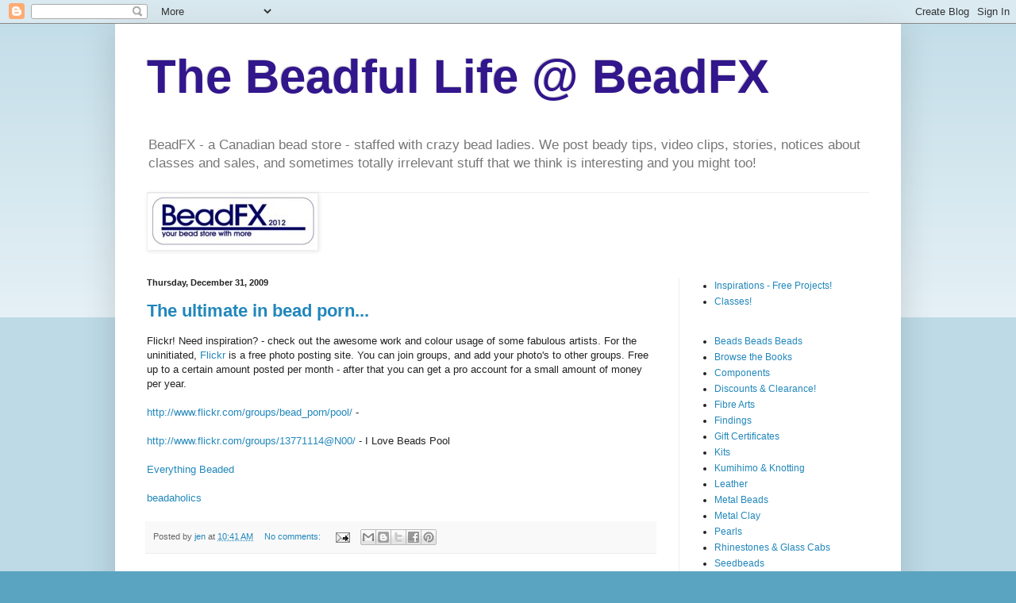

--- FILE ---
content_type: text/html; charset=UTF-8
request_url: https://beadfx.blogspot.com/2009/
body_size: 48218
content:
<!DOCTYPE html>
<html class='v2' dir='ltr' lang='en'>
<head>
<link href='https://www.blogger.com/static/v1/widgets/335934321-css_bundle_v2.css' rel='stylesheet' type='text/css'/>
<meta content='width=1100' name='viewport'/>
<meta content='text/html; charset=UTF-8' http-equiv='Content-Type'/>
<meta content='blogger' name='generator'/>
<link href='https://beadfx.blogspot.com/favicon.ico' rel='icon' type='image/x-icon'/>
<link href='https://beadfx.blogspot.com/2009/' rel='canonical'/>
<link rel="alternate" type="application/atom+xml" title="The Beadful Life @ BeadFX - Atom" href="https://beadfx.blogspot.com/feeds/posts/default" />
<link rel="alternate" type="application/rss+xml" title="The Beadful Life @ BeadFX - RSS" href="https://beadfx.blogspot.com/feeds/posts/default?alt=rss" />
<link rel="service.post" type="application/atom+xml" title="The Beadful Life @ BeadFX - Atom" href="https://www.blogger.com/feeds/22215220/posts/default" />
<!--Can't find substitution for tag [blog.ieCssRetrofitLinks]-->
<meta content='https://beadfx.blogspot.com/2009/' property='og:url'/>
<meta content='The Beadful Life @ BeadFX' property='og:title'/>
<meta content='BeadFX - a Canadian bead store - staffed with crazy bead ladies. We post beady tips, video clips, stories, notices about classes and sales, and sometimes totally irrelevant stuff that we think is interesting and you might too!' property='og:description'/>
<title>The Beadful Life @ BeadFX: 2009</title>
<style id='page-skin-1' type='text/css'><!--
/*
-----------------------------------------------
Blogger Template Style
Name:     Simple
Designer: Blogger
URL:      www.blogger.com
----------------------------------------------- */
/* Content
----------------------------------------------- */
body {
font: normal normal 12px Arial, Tahoma, Helvetica, FreeSans, sans-serif;
color: #222222;
background: #5ba4c1 none repeat scroll top left;
padding: 0 40px 40px 40px;
}
html body .region-inner {
min-width: 0;
max-width: 100%;
width: auto;
}
h2 {
font-size: 22px;
}
a:link {
text-decoration:none;
color: #2187bb;
}
a:visited {
text-decoration:none;
color: #888888;
}
a:hover {
text-decoration:underline;
color: #32aaff;
}
.body-fauxcolumn-outer .fauxcolumn-inner {
background: transparent url(https://resources.blogblog.com/blogblog/data/1kt/simple/body_gradient_tile_light.png) repeat scroll top left;
_background-image: none;
}
.body-fauxcolumn-outer .cap-top {
position: absolute;
z-index: 1;
height: 400px;
width: 100%;
}
.body-fauxcolumn-outer .cap-top .cap-left {
width: 100%;
background: transparent url(https://resources.blogblog.com/blogblog/data/1kt/simple/gradients_light.png) repeat-x scroll top left;
_background-image: none;
}
.content-outer {
-moz-box-shadow: 0 0 40px rgba(0, 0, 0, .15);
-webkit-box-shadow: 0 0 5px rgba(0, 0, 0, .15);
-goog-ms-box-shadow: 0 0 10px #333333;
box-shadow: 0 0 40px rgba(0, 0, 0, .15);
margin-bottom: 1px;
}
.content-inner {
padding: 10px 10px;
}
.content-inner {
background-color: #ffffff;
}
/* Header
----------------------------------------------- */
.header-outer {
background: transparent none repeat-x scroll 0 -400px;
_background-image: none;
}
.Header h1 {
font: normal bold 60px Arial, Tahoma, Helvetica, FreeSans, sans-serif;
color: #32168c;
text-shadow: -1px -1px 1px rgba(0, 0, 0, .2);
}
.Header h1 a {
color: #32168c;
}
.Header .description {
font-size: 140%;
color: #777777;
}
.header-inner .Header .titlewrapper {
padding: 22px 30px;
}
.header-inner .Header .descriptionwrapper {
padding: 0 30px;
}
/* Tabs
----------------------------------------------- */
.tabs-inner .section:first-child {
border-top: 1px solid #eeeeee;
}
.tabs-inner .section:first-child ul {
margin-top: -1px;
border-top: 1px solid #eeeeee;
border-left: 0 solid #eeeeee;
border-right: 0 solid #eeeeee;
}
.tabs-inner .widget ul {
background: #f5f5f5 url(https://resources.blogblog.com/blogblog/data/1kt/simple/gradients_light.png) repeat-x scroll 0 -800px;
_background-image: none;
border-bottom: 1px solid #eeeeee;
margin-top: 0;
margin-left: -30px;
margin-right: -30px;
}
.tabs-inner .widget li a {
display: inline-block;
padding: .6em 1em;
font: normal normal 14px Arial, Tahoma, Helvetica, FreeSans, sans-serif;
color: #999999;
border-left: 1px solid #ffffff;
border-right: 1px solid #eeeeee;
}
.tabs-inner .widget li:first-child a {
border-left: none;
}
.tabs-inner .widget li.selected a, .tabs-inner .widget li a:hover {
color: #000000;
background-color: #eeeeee;
text-decoration: none;
}
/* Columns
----------------------------------------------- */
.main-outer {
border-top: 0 solid #eeeeee;
}
.fauxcolumn-left-outer .fauxcolumn-inner {
border-right: 1px solid #eeeeee;
}
.fauxcolumn-right-outer .fauxcolumn-inner {
border-left: 1px solid #eeeeee;
}
/* Headings
----------------------------------------------- */
div.widget > h2,
div.widget h2.title {
margin: 0 0 1em 0;
font: normal bold 11px Arial, Tahoma, Helvetica, FreeSans, sans-serif;
color: #000000;
}
/* Widgets
----------------------------------------------- */
.widget .zippy {
color: #999999;
text-shadow: 2px 2px 1px rgba(0, 0, 0, .1);
}
.widget .popular-posts ul {
list-style: none;
}
/* Posts
----------------------------------------------- */
h2.date-header {
font: normal bold 11px Arial, Tahoma, Helvetica, FreeSans, sans-serif;
}
.date-header span {
background-color: transparent;
color: #222222;
padding: inherit;
letter-spacing: inherit;
margin: inherit;
}
.main-inner {
padding-top: 30px;
padding-bottom: 30px;
}
.main-inner .column-center-inner {
padding: 0 15px;
}
.main-inner .column-center-inner .section {
margin: 0 15px;
}
.post {
margin: 0 0 25px 0;
}
h3.post-title, .comments h4 {
font: normal bold 22px Arial, Tahoma, Helvetica, FreeSans, sans-serif;
margin: .75em 0 0;
}
.post-body {
font-size: 110%;
line-height: 1.4;
position: relative;
}
.post-body img, .post-body .tr-caption-container, .Profile img, .Image img,
.BlogList .item-thumbnail img {
padding: 2px;
background: #ffffff;
border: 1px solid #eeeeee;
-moz-box-shadow: 1px 1px 5px rgba(0, 0, 0, .1);
-webkit-box-shadow: 1px 1px 5px rgba(0, 0, 0, .1);
box-shadow: 1px 1px 5px rgba(0, 0, 0, .1);
}
.post-body img, .post-body .tr-caption-container {
padding: 5px;
}
.post-body .tr-caption-container {
color: #222222;
}
.post-body .tr-caption-container img {
padding: 0;
background: transparent;
border: none;
-moz-box-shadow: 0 0 0 rgba(0, 0, 0, .1);
-webkit-box-shadow: 0 0 0 rgba(0, 0, 0, .1);
box-shadow: 0 0 0 rgba(0, 0, 0, .1);
}
.post-header {
margin: 0 0 1.5em;
line-height: 1.6;
font-size: 90%;
}
.post-footer {
margin: 20px -2px 0;
padding: 5px 10px;
color: #666666;
background-color: #f9f9f9;
border-bottom: 1px solid #eeeeee;
line-height: 1.6;
font-size: 90%;
}
#comments .comment-author {
padding-top: 1.5em;
border-top: 1px solid #eeeeee;
background-position: 0 1.5em;
}
#comments .comment-author:first-child {
padding-top: 0;
border-top: none;
}
.avatar-image-container {
margin: .2em 0 0;
}
#comments .avatar-image-container img {
border: 1px solid #eeeeee;
}
/* Comments
----------------------------------------------- */
.comments .comments-content .icon.blog-author {
background-repeat: no-repeat;
background-image: url([data-uri]);
}
.comments .comments-content .loadmore a {
border-top: 1px solid #999999;
border-bottom: 1px solid #999999;
}
.comments .comment-thread.inline-thread {
background-color: #f9f9f9;
}
.comments .continue {
border-top: 2px solid #999999;
}
/* Accents
---------------------------------------------- */
.section-columns td.columns-cell {
border-left: 1px solid #eeeeee;
}
.blog-pager {
background: transparent none no-repeat scroll top center;
}
.blog-pager-older-link, .home-link,
.blog-pager-newer-link {
background-color: #ffffff;
padding: 5px;
}
.footer-outer {
border-top: 0 dashed #bbbbbb;
}
/* Mobile
----------------------------------------------- */
body.mobile  {
background-size: auto;
}
.mobile .body-fauxcolumn-outer {
background: transparent none repeat scroll top left;
}
.mobile .body-fauxcolumn-outer .cap-top {
background-size: 100% auto;
}
.mobile .content-outer {
-webkit-box-shadow: 0 0 3px rgba(0, 0, 0, .15);
box-shadow: 0 0 3px rgba(0, 0, 0, .15);
}
.mobile .tabs-inner .widget ul {
margin-left: 0;
margin-right: 0;
}
.mobile .post {
margin: 0;
}
.mobile .main-inner .column-center-inner .section {
margin: 0;
}
.mobile .date-header span {
padding: 0.1em 10px;
margin: 0 -10px;
}
.mobile h3.post-title {
margin: 0;
}
.mobile .blog-pager {
background: transparent none no-repeat scroll top center;
}
.mobile .footer-outer {
border-top: none;
}
.mobile .main-inner, .mobile .footer-inner {
background-color: #ffffff;
}
.mobile-index-contents {
color: #222222;
}
.mobile-link-button {
background-color: #2187bb;
}
.mobile-link-button a:link, .mobile-link-button a:visited {
color: #ffffff;
}
.mobile .tabs-inner .section:first-child {
border-top: none;
}
.mobile .tabs-inner .PageList .widget-content {
background-color: #eeeeee;
color: #000000;
border-top: 1px solid #eeeeee;
border-bottom: 1px solid #eeeeee;
}
.mobile .tabs-inner .PageList .widget-content .pagelist-arrow {
border-left: 1px solid #eeeeee;
}

--></style>
<style id='template-skin-1' type='text/css'><!--
body {
min-width: 990px;
}
.content-outer, .content-fauxcolumn-outer, .region-inner {
min-width: 990px;
max-width: 990px;
_width: 990px;
}
.main-inner .columns {
padding-left: 0px;
padding-right: 270px;
}
.main-inner .fauxcolumn-center-outer {
left: 0px;
right: 270px;
/* IE6 does not respect left and right together */
_width: expression(this.parentNode.offsetWidth -
parseInt("0px") -
parseInt("270px") + 'px');
}
.main-inner .fauxcolumn-left-outer {
width: 0px;
}
.main-inner .fauxcolumn-right-outer {
width: 270px;
}
.main-inner .column-left-outer {
width: 0px;
right: 100%;
margin-left: -0px;
}
.main-inner .column-right-outer {
width: 270px;
margin-right: -270px;
}
#layout {
min-width: 0;
}
#layout .content-outer {
min-width: 0;
width: 800px;
}
#layout .region-inner {
min-width: 0;
width: auto;
}
body#layout div.add_widget {
padding: 8px;
}
body#layout div.add_widget a {
margin-left: 32px;
}
--></style>
<link href='https://www.blogger.com/dyn-css/authorization.css?targetBlogID=22215220&amp;zx=2aeaf3d6-94b7-4288-8d38-2af2c4995e4a' media='none' onload='if(media!=&#39;all&#39;)media=&#39;all&#39;' rel='stylesheet'/><noscript><link href='https://www.blogger.com/dyn-css/authorization.css?targetBlogID=22215220&amp;zx=2aeaf3d6-94b7-4288-8d38-2af2c4995e4a' rel='stylesheet'/></noscript>
<meta name='google-adsense-platform-account' content='ca-host-pub-1556223355139109'/>
<meta name='google-adsense-platform-domain' content='blogspot.com'/>

</head>
<body class='loading variant-pale'>
<div class='navbar section' id='navbar' name='Navbar'><div class='widget Navbar' data-version='1' id='Navbar1'><script type="text/javascript">
    function setAttributeOnload(object, attribute, val) {
      if(window.addEventListener) {
        window.addEventListener('load',
          function(){ object[attribute] = val; }, false);
      } else {
        window.attachEvent('onload', function(){ object[attribute] = val; });
      }
    }
  </script>
<div id="navbar-iframe-container"></div>
<script type="text/javascript" src="https://apis.google.com/js/platform.js"></script>
<script type="text/javascript">
      gapi.load("gapi.iframes:gapi.iframes.style.bubble", function() {
        if (gapi.iframes && gapi.iframes.getContext) {
          gapi.iframes.getContext().openChild({
              url: 'https://www.blogger.com/navbar/22215220?origin\x3dhttps://beadfx.blogspot.com',
              where: document.getElementById("navbar-iframe-container"),
              id: "navbar-iframe"
          });
        }
      });
    </script><script type="text/javascript">
(function() {
var script = document.createElement('script');
script.type = 'text/javascript';
script.src = '//pagead2.googlesyndication.com/pagead/js/google_top_exp.js';
var head = document.getElementsByTagName('head')[0];
if (head) {
head.appendChild(script);
}})();
</script>
</div></div>
<div class='body-fauxcolumns'>
<div class='fauxcolumn-outer body-fauxcolumn-outer'>
<div class='cap-top'>
<div class='cap-left'></div>
<div class='cap-right'></div>
</div>
<div class='fauxborder-left'>
<div class='fauxborder-right'></div>
<div class='fauxcolumn-inner'>
</div>
</div>
<div class='cap-bottom'>
<div class='cap-left'></div>
<div class='cap-right'></div>
</div>
</div>
</div>
<div class='content'>
<div class='content-fauxcolumns'>
<div class='fauxcolumn-outer content-fauxcolumn-outer'>
<div class='cap-top'>
<div class='cap-left'></div>
<div class='cap-right'></div>
</div>
<div class='fauxborder-left'>
<div class='fauxborder-right'></div>
<div class='fauxcolumn-inner'>
</div>
</div>
<div class='cap-bottom'>
<div class='cap-left'></div>
<div class='cap-right'></div>
</div>
</div>
</div>
<div class='content-outer'>
<div class='content-cap-top cap-top'>
<div class='cap-left'></div>
<div class='cap-right'></div>
</div>
<div class='fauxborder-left content-fauxborder-left'>
<div class='fauxborder-right content-fauxborder-right'></div>
<div class='content-inner'>
<header>
<div class='header-outer'>
<div class='header-cap-top cap-top'>
<div class='cap-left'></div>
<div class='cap-right'></div>
</div>
<div class='fauxborder-left header-fauxborder-left'>
<div class='fauxborder-right header-fauxborder-right'></div>
<div class='region-inner header-inner'>
<div class='header section' id='header' name='Header'><div class='widget Header' data-version='1' id='Header1'>
<div id='header-inner'>
<div class='titlewrapper'>
<h1 class='title'>
<a href='https://beadfx.blogspot.com/'>
The Beadful Life @ BeadFX
</a>
</h1>
</div>
<div class='descriptionwrapper'>
<p class='description'><span>BeadFX - a Canadian bead store - staffed with crazy bead ladies. We post beady tips, video clips, stories, notices about classes and sales, and sometimes totally irrelevant stuff that we think is interesting and you might too!</span></p>
</div>
</div>
</div></div>
</div>
</div>
<div class='header-cap-bottom cap-bottom'>
<div class='cap-left'></div>
<div class='cap-right'></div>
</div>
</div>
</header>
<div class='tabs-outer'>
<div class='tabs-cap-top cap-top'>
<div class='cap-left'></div>
<div class='cap-right'></div>
</div>
<div class='fauxborder-left tabs-fauxborder-left'>
<div class='fauxborder-right tabs-fauxborder-right'></div>
<div class='region-inner tabs-inner'>
<div class='tabs section' id='crosscol' name='Cross-Column'><div class='widget Image' data-version='1' id='Image1'>
<h2>Click here to visit ...</h2>
<div class='widget-content'>
<a href='http://www.beadfx.com'>
<img alt='Click here to visit ...' height='67' id='Image1_img' src='https://blogger.googleusercontent.com/img/b/R29vZ2xl/AVvXsEiDvv2hs3H_IlDJt0TZAy3ntxINebGGogDG4pdV-rhviSdoufMKtwtxtKXSDh7Zwu7nohdlZG-4rrtrYM2aIjX-BVkRdStMoSJmlprLHopGQWPS465opK4DmmltJ0Wbk03LKvLA1Q/s1600-r/logo4blogger.jpg' width='210'/>
</a>
<br/>
</div>
<div class='clear'></div>
</div></div>
<div class='tabs no-items section' id='crosscol-overflow' name='Cross-Column 2'></div>
</div>
</div>
<div class='tabs-cap-bottom cap-bottom'>
<div class='cap-left'></div>
<div class='cap-right'></div>
</div>
</div>
<div class='main-outer'>
<div class='main-cap-top cap-top'>
<div class='cap-left'></div>
<div class='cap-right'></div>
</div>
<div class='fauxborder-left main-fauxborder-left'>
<div class='fauxborder-right main-fauxborder-right'></div>
<div class='region-inner main-inner'>
<div class='columns fauxcolumns'>
<div class='fauxcolumn-outer fauxcolumn-center-outer'>
<div class='cap-top'>
<div class='cap-left'></div>
<div class='cap-right'></div>
</div>
<div class='fauxborder-left'>
<div class='fauxborder-right'></div>
<div class='fauxcolumn-inner'>
</div>
</div>
<div class='cap-bottom'>
<div class='cap-left'></div>
<div class='cap-right'></div>
</div>
</div>
<div class='fauxcolumn-outer fauxcolumn-left-outer'>
<div class='cap-top'>
<div class='cap-left'></div>
<div class='cap-right'></div>
</div>
<div class='fauxborder-left'>
<div class='fauxborder-right'></div>
<div class='fauxcolumn-inner'>
</div>
</div>
<div class='cap-bottom'>
<div class='cap-left'></div>
<div class='cap-right'></div>
</div>
</div>
<div class='fauxcolumn-outer fauxcolumn-right-outer'>
<div class='cap-top'>
<div class='cap-left'></div>
<div class='cap-right'></div>
</div>
<div class='fauxborder-left'>
<div class='fauxborder-right'></div>
<div class='fauxcolumn-inner'>
</div>
</div>
<div class='cap-bottom'>
<div class='cap-left'></div>
<div class='cap-right'></div>
</div>
</div>
<!-- corrects IE6 width calculation -->
<div class='columns-inner'>
<div class='column-center-outer'>
<div class='column-center-inner'>
<div class='main section' id='main' name='Main'><div class='widget Blog' data-version='1' id='Blog1'>
<div class='blog-posts hfeed'>

          <div class="date-outer">
        
<h2 class='date-header'><span>Thursday, December 31, 2009</span></h2>

          <div class="date-posts">
        
<div class='post-outer'>
<div class='post hentry uncustomized-post-template' itemprop='blogPost' itemscope='itemscope' itemtype='http://schema.org/BlogPosting'>
<meta content='22215220' itemprop='blogId'/>
<meta content='1794610113972219369' itemprop='postId'/>
<a name='1794610113972219369'></a>
<h3 class='post-title entry-title' itemprop='name'>
<a href='https://beadfx.blogspot.com/2009/12/ultimate-in-bead-porn.html'>The ultimate in bead porn...</a>
</h3>
<div class='post-header'>
<div class='post-header-line-1'></div>
</div>
<div class='post-body entry-content' id='post-body-1794610113972219369' itemprop='description articleBody'>
Flickr!  Need inspiration? - check out the awesome work and colour usage of some fabulous artists. For the uninitiated, <a href="http://www.flickr.com">Flickr</a> is a free photo posting site. You can join groups, and add your photo's to other groups. Free up to a certain amount posted per month - after that you can get a pro account for a small amount of money per year.<br /><br /><a href="http://www.flickr.com/groups/bead_porn/pool/">http://www.flickr.com/groups/bead_porn/pool/</a>  -<br /><br /><a href="http://www.flickr.com/groups/13771114@N00/">http://www.flickr.com/groups/13771114@N00/</a>  - I Love Beads Pool<br /><br /><a href="http://www.flickr.com/groups/27115952@N00/">Everything Beaded</a><br /><br /><a href="http://www.flickr.com/groups/beadaholics/">beadaholics </a>
<div style='clear: both;'></div>
</div>
<div class='post-footer'>
<div class='post-footer-line post-footer-line-1'>
<span class='post-author vcard'>
Posted by
<span class='fn' itemprop='author' itemscope='itemscope' itemtype='http://schema.org/Person'>
<meta content='https://www.blogger.com/profile/14783446456485814624' itemprop='url'/>
<a class='g-profile' href='https://www.blogger.com/profile/14783446456485814624' rel='author' title='author profile'>
<span itemprop='name'>jen</span>
</a>
</span>
</span>
<span class='post-timestamp'>
at
<meta content='https://beadfx.blogspot.com/2009/12/ultimate-in-bead-porn.html' itemprop='url'/>
<a class='timestamp-link' href='https://beadfx.blogspot.com/2009/12/ultimate-in-bead-porn.html' rel='bookmark' title='permanent link'><abbr class='published' itemprop='datePublished' title='2009-12-31T10:41:00-05:00'>10:41 AM</abbr></a>
</span>
<span class='post-comment-link'>
<a class='comment-link' href='https://www.blogger.com/comment/fullpage/post/22215220/1794610113972219369' onclick=''>
No comments:
  </a>
</span>
<span class='post-icons'>
<span class='item-action'>
<a href='https://www.blogger.com/email-post/22215220/1794610113972219369' title='Email Post'>
<img alt='' class='icon-action' height='13' src='https://resources.blogblog.com/img/icon18_email.gif' width='18'/>
</a>
</span>
<span class='item-control blog-admin pid-212736162'>
<a href='https://www.blogger.com/post-edit.g?blogID=22215220&postID=1794610113972219369&from=pencil' title='Edit Post'>
<img alt='' class='icon-action' height='18' src='https://resources.blogblog.com/img/icon18_edit_allbkg.gif' width='18'/>
</a>
</span>
</span>
<div class='post-share-buttons goog-inline-block'>
<a class='goog-inline-block share-button sb-email' href='https://www.blogger.com/share-post.g?blogID=22215220&postID=1794610113972219369&target=email' target='_blank' title='Email This'><span class='share-button-link-text'>Email This</span></a><a class='goog-inline-block share-button sb-blog' href='https://www.blogger.com/share-post.g?blogID=22215220&postID=1794610113972219369&target=blog' onclick='window.open(this.href, "_blank", "height=270,width=475"); return false;' target='_blank' title='BlogThis!'><span class='share-button-link-text'>BlogThis!</span></a><a class='goog-inline-block share-button sb-twitter' href='https://www.blogger.com/share-post.g?blogID=22215220&postID=1794610113972219369&target=twitter' target='_blank' title='Share to X'><span class='share-button-link-text'>Share to X</span></a><a class='goog-inline-block share-button sb-facebook' href='https://www.blogger.com/share-post.g?blogID=22215220&postID=1794610113972219369&target=facebook' onclick='window.open(this.href, "_blank", "height=430,width=640"); return false;' target='_blank' title='Share to Facebook'><span class='share-button-link-text'>Share to Facebook</span></a><a class='goog-inline-block share-button sb-pinterest' href='https://www.blogger.com/share-post.g?blogID=22215220&postID=1794610113972219369&target=pinterest' target='_blank' title='Share to Pinterest'><span class='share-button-link-text'>Share to Pinterest</span></a>
</div>
</div>
<div class='post-footer-line post-footer-line-2'>
<span class='post-labels'>
</span>
</div>
<div class='post-footer-line post-footer-line-3'>
<span class='post-location'>
</span>
</div>
</div>
</div>
</div>
<div class='post-outer'>
<div class='post hentry uncustomized-post-template' itemprop='blogPost' itemscope='itemscope' itemtype='http://schema.org/BlogPosting'>
<meta content='https://blogger.googleusercontent.com/img/b/R29vZ2xl/AVvXsEgpo1YnDw5GNXZTr5Od3qy5ZEP7BcUETxju4yJWllpzBNJiGBi8OmBLG9CQUCDisNJb5tYLDiM96mfELrrEydyLi-3lEZvoBdfEiUv4QiU6WqiMwBULzDhHQFNFTNGmaRjGemaiwg/s400/class-heather-copbracthumb.gif' itemprop='image_url'/>
<meta content='22215220' itemprop='blogId'/>
<meta content='1044218821637628496' itemprop='postId'/>
<a name='1044218821637628496'></a>
<h3 class='post-title entry-title' itemprop='name'>
<a href='https://beadfx.blogspot.com/2009/12/2010-classes-continued.html'>2010 Classes Continued....</a>
</h3>
<div class='post-header'>
<div class='post-header-line-1'></div>
</div>
<div class='post-body entry-content' id='post-body-1044218821637628496' itemprop='description articleBody'>
Today seems an appropriate day to talk about what is coming up next year.  As I mentioned last week we have a number of guest instructors coming to beadFX in 2010.  We also have some exciting new stuff coming from our in house instructors.<br /><br />Heather Bell-Denison one of our metal clay instructors is offering a number of new classes this winter.  Due to popular demand and Heather's creative urges we will be adding an Introduction to Copper Clay.   It is not posted yet, but the first one will be on Saturday February 13th from 10am to 5pm.   Heather will be making a few changes to the Art Clay Level One Certification course, which is coming up February 26th to the 28th.  It will now focus on 7 projects, not 9, and the cost will also be changing from $890.00 to $795.00.  Look for these changes on the website later next week.<br /><br /><a href="https://blogger.googleusercontent.com/img/b/R29vZ2xl/AVvXsEgpo1YnDw5GNXZTr5Od3qy5ZEP7BcUETxju4yJWllpzBNJiGBi8OmBLG9CQUCDisNJb5tYLDiM96mfELrrEydyLi-3lEZvoBdfEiUv4QiU6WqiMwBULzDhHQFNFTNGmaRjGemaiwg/s1600-h/class-heather-copbracthumb.gif" onblur="try {parent.deselectBloggerImageGracefully();} catch(e) {}"><img alt="" border="0" id="BLOGGER_PHOTO_ID_5421436753035241250" src="https://blogger.googleusercontent.com/img/b/R29vZ2xl/AVvXsEgpo1YnDw5GNXZTr5Od3qy5ZEP7BcUETxju4yJWllpzBNJiGBi8OmBLG9CQUCDisNJb5tYLDiM96mfELrrEydyLi-3lEZvoBdfEiUv4QiU6WqiMwBULzDhHQFNFTNGmaRjGemaiwg/s400/class-heather-copbracthumb.gif" style="margin: 0px auto 10px; display: block; text-align: center; cursor: pointer; width: 120px; height: 81px;" /></a><br /><br />We also have Lezlie Winemaker coming to beadFX this February.  She will be offering 2 two day Lampworking Weekend Classes, February 13th and 14th and also February 27th and 28th.  They are both the same class just different days.  These classes will run from 10 to 6pm each day.<br /><br /><a href="http://www.beadfx.com/classes/schedule-02-2010.jsp" onblur="try {parent.deselectBloggerImageGracefully();} catch(e) {}"><img alt="" border="0" id="BLOGGER_PHOTO_ID_5421437563571977714" src="https://blogger.googleusercontent.com/img/b/R29vZ2xl/AVvXsEg4QYwatln-AYtz_YxDi9SgNfxSgVmKCCF3neG7GUBe0b5A_3PQeWdf-InyvqtKzZjmXhZtY3G1WCGWETQpcMJiLJQy4d5XEIe2uE-rNV9WYp3nSrxFIRkA_g_tW24rUlxTVydLew/s400/lezlielampworkthumb.jpg" style="margin: 0px auto 10px; display: block; text-align: center; cursor: pointer; width: 150px; height: 194px;" /></a><br />Jennifer Tough will also be teaching more this winter.  She will begin teaching fusing in January.  Stay tuned for all of the details.<br /><br />The first weekend of January looks  pretty good.  We have a Glass Beading Making Weekend with Amy Waldman-Smith on January 9th and 10th.<br /><br /><a href="http://www.beadfx.com/classes/schedule-01-2010.jsp" onblur="try {parent.deselectBloggerImageGracefully();} catch(e) {}"><img alt="" border="0" id="BLOGGER_PHOTO_ID_5421436636951472178" src="https://blogger.googleusercontent.com/img/b/R29vZ2xl/AVvXsEg_3ei25GmSkwaTP9ZTtXqWem826l9Okpi9K3T0APar0rVFPnTstxGDD9jJ2rsPf8h5H6R_QZBAGw_UwIwfJTc8TX1k_xN3KWdb3Pju9iEsXwoUyR10b2ZCCo-yfYLITwO5WdPUmg/s400/amybeads-2d.jpg" style="margin: 0px auto 10px; display: block; text-align: center; cursor: pointer; width: 100px; height: 73px;" /></a><br />Stephanie Dixon is here on January 10th with two classes.  The Wire Crochet Cuff Bracelet and the Wire Lace Multistrand Necklace.  These are both for beginner level classes.<br /><br /><a href="http://www.beadfx.com/classes/schedule-01-2010.jsp" onblur="try {parent.deselectBloggerImageGracefully();} catch(e) {}"><img alt="" border="0" id="BLOGGER_PHOTO_ID_5421437735238785730" src="https://blogger.googleusercontent.com/img/b/R29vZ2xl/AVvXsEidnD0t9w5Vmk2E9ImxIDYu3aKiBdW58VNkpy0aM6fdpGgBMiyS0_SdPuz4iAQhaRUAI4uWKNgVf3JAaa9uAj7kWSh6tX0G_SPlfxD2iAmcimVJr63Y-TO02hyphenhyphen7QqgVu5jWAXw-ZQ/s400/stephanie-crochetcuff2thumb.jpg" style="margin: 0px auto 10px; display: block; text-align: center; cursor: pointer; width: 120px; height: 90px;" /></a><br />Sunday January 10th is Simple Wire Wrapping Techniques with Robert Burton.  This is a beginner level class.<br /><a href="http://www.beadfx.com/classes/schedule-01-2010.jsp" onblur="try {parent.deselectBloggerImageGracefully();} catch(e) {}"><img alt="" border="0" id="BLOGGER_PHOTO_ID_5421437326092416770" src="https://blogger.googleusercontent.com/img/b/R29vZ2xl/AVvXsEiYn3g_i2-QnFzIa-rW1WN80eOtaiwtHwUQ3uixs5YkxSjRzo3XoIEU9wQh4ZKZit8TVY6npEzGWzEKKHlHcPcAVMkynQy3Dpa2T2AbDzXV3rwT9KJGyDXYjJ3ip67VDi09xMTSnw/s400/class-rob-101-2penthumb.jpg" style="margin: 0px auto 10px; display: block; text-align: center; cursor: pointer; width: 120px; height: 190px;" /></a><br /><br />Happy Hour Torching will resume on Thursday January 7th from 5 to 9pm, buy one hour get one free.  Remember to call and book your torch in advance.<br /><br />Over the next couple of weeks more classes will be going up on the site as well.  Make sure to check every week for updates!<br /><br />Happy Beading!
<div style='clear: both;'></div>
</div>
<div class='post-footer'>
<div class='post-footer-line post-footer-line-1'>
<span class='post-author vcard'>
Posted by
<span class='fn' itemprop='author' itemscope='itemscope' itemtype='http://schema.org/Person'>
<span itemprop='name'>Anonymous</span>
</span>
</span>
<span class='post-timestamp'>
at
<meta content='https://beadfx.blogspot.com/2009/12/2010-classes-continued.html' itemprop='url'/>
<a class='timestamp-link' href='https://beadfx.blogspot.com/2009/12/2010-classes-continued.html' rel='bookmark' title='permanent link'><abbr class='published' itemprop='datePublished' title='2009-12-31T10:19:00-05:00'>10:19 AM</abbr></a>
</span>
<span class='post-comment-link'>
<a class='comment-link' href='https://www.blogger.com/comment/fullpage/post/22215220/1044218821637628496' onclick=''>
No comments:
  </a>
</span>
<span class='post-icons'>
<span class='item-action'>
<a href='https://www.blogger.com/email-post/22215220/1044218821637628496' title='Email Post'>
<img alt='' class='icon-action' height='13' src='https://resources.blogblog.com/img/icon18_email.gif' width='18'/>
</a>
</span>
<span class='item-control blog-admin pid-958301360'>
<a href='https://www.blogger.com/post-edit.g?blogID=22215220&postID=1044218821637628496&from=pencil' title='Edit Post'>
<img alt='' class='icon-action' height='18' src='https://resources.blogblog.com/img/icon18_edit_allbkg.gif' width='18'/>
</a>
</span>
</span>
<div class='post-share-buttons goog-inline-block'>
<a class='goog-inline-block share-button sb-email' href='https://www.blogger.com/share-post.g?blogID=22215220&postID=1044218821637628496&target=email' target='_blank' title='Email This'><span class='share-button-link-text'>Email This</span></a><a class='goog-inline-block share-button sb-blog' href='https://www.blogger.com/share-post.g?blogID=22215220&postID=1044218821637628496&target=blog' onclick='window.open(this.href, "_blank", "height=270,width=475"); return false;' target='_blank' title='BlogThis!'><span class='share-button-link-text'>BlogThis!</span></a><a class='goog-inline-block share-button sb-twitter' href='https://www.blogger.com/share-post.g?blogID=22215220&postID=1044218821637628496&target=twitter' target='_blank' title='Share to X'><span class='share-button-link-text'>Share to X</span></a><a class='goog-inline-block share-button sb-facebook' href='https://www.blogger.com/share-post.g?blogID=22215220&postID=1044218821637628496&target=facebook' onclick='window.open(this.href, "_blank", "height=430,width=640"); return false;' target='_blank' title='Share to Facebook'><span class='share-button-link-text'>Share to Facebook</span></a><a class='goog-inline-block share-button sb-pinterest' href='https://www.blogger.com/share-post.g?blogID=22215220&postID=1044218821637628496&target=pinterest' target='_blank' title='Share to Pinterest'><span class='share-button-link-text'>Share to Pinterest</span></a>
</div>
</div>
<div class='post-footer-line post-footer-line-2'>
<span class='post-labels'>
</span>
</div>
<div class='post-footer-line post-footer-line-3'>
<span class='post-location'>
</span>
</div>
</div>
</div>
</div>

          </div></div>
        

          <div class="date-outer">
        
<h2 class='date-header'><span>Wednesday, December 30, 2009</span></h2>

          <div class="date-posts">
        
<div class='post-outer'>
<div class='post hentry uncustomized-post-template' itemprop='blogPost' itemscope='itemscope' itemtype='http://schema.org/BlogPosting'>
<meta content='22215220' itemprop='blogId'/>
<meta content='4154256766857373637' itemprop='postId'/>
<a name='4154256766857373637'></a>
<h3 class='post-title entry-title' itemprop='name'>
<a href='https://beadfx.blogspot.com/2009/12/lampworking-eye-candy.html'>Lampworking eye candy</a>
</h3>
<div class='post-header'>
<div class='post-header-line-1'></div>
</div>
<div class='post-body entry-content' id='post-body-4154256766857373637' itemprop='description articleBody'>
We're still somewhat in vacation mode this week. I've got my mother in law visiting from Halifax this week - We're having a wonderful time catching up, and just generally hanging out.<br /><br />I thought I'd do some eye candy posts this week for you - beadmakers today. Some wonderful beads from all over the world - grab a cup of joe, and enjoy!<br /><br /><a href="http://www.astridriedel.com/">Astrid Riedel</a><br /><br /><a href="http://kimberlyaffleck.ipower.com/beads.html">Kimberly Affleck </a><br /><br /><a href="http://www.naosglass.com/">Naos Glass </a><br /><br /><a href="http://www.gabrieleservayge.com/index-english.htm">Gabrielle Servayge </a><br /><br /><a href="http://www.etsy.com/shop/TrollLover">Trolllover </a><br /><br /><br />And of course our wonderful instructors <a href="http://www.dragonjools.com">Dwyn</a> and <a href="http://amywaldmansmith.com/">Amy</a><br /><br />Are you a lampwork beadmaker? Post your link in the comments! I'll be moderating off and on throughout the day.
<div style='clear: both;'></div>
</div>
<div class='post-footer'>
<div class='post-footer-line post-footer-line-1'>
<span class='post-author vcard'>
Posted by
<span class='fn' itemprop='author' itemscope='itemscope' itemtype='http://schema.org/Person'>
<meta content='https://www.blogger.com/profile/14783446456485814624' itemprop='url'/>
<a class='g-profile' href='https://www.blogger.com/profile/14783446456485814624' rel='author' title='author profile'>
<span itemprop='name'>jen</span>
</a>
</span>
</span>
<span class='post-timestamp'>
at
<meta content='https://beadfx.blogspot.com/2009/12/lampworking-eye-candy.html' itemprop='url'/>
<a class='timestamp-link' href='https://beadfx.blogspot.com/2009/12/lampworking-eye-candy.html' rel='bookmark' title='permanent link'><abbr class='published' itemprop='datePublished' title='2009-12-30T11:28:00-05:00'>11:28 AM</abbr></a>
</span>
<span class='post-comment-link'>
<a class='comment-link' href='https://www.blogger.com/comment/fullpage/post/22215220/4154256766857373637' onclick=''>
No comments:
  </a>
</span>
<span class='post-icons'>
<span class='item-action'>
<a href='https://www.blogger.com/email-post/22215220/4154256766857373637' title='Email Post'>
<img alt='' class='icon-action' height='13' src='https://resources.blogblog.com/img/icon18_email.gif' width='18'/>
</a>
</span>
<span class='item-control blog-admin pid-212736162'>
<a href='https://www.blogger.com/post-edit.g?blogID=22215220&postID=4154256766857373637&from=pencil' title='Edit Post'>
<img alt='' class='icon-action' height='18' src='https://resources.blogblog.com/img/icon18_edit_allbkg.gif' width='18'/>
</a>
</span>
</span>
<div class='post-share-buttons goog-inline-block'>
<a class='goog-inline-block share-button sb-email' href='https://www.blogger.com/share-post.g?blogID=22215220&postID=4154256766857373637&target=email' target='_blank' title='Email This'><span class='share-button-link-text'>Email This</span></a><a class='goog-inline-block share-button sb-blog' href='https://www.blogger.com/share-post.g?blogID=22215220&postID=4154256766857373637&target=blog' onclick='window.open(this.href, "_blank", "height=270,width=475"); return false;' target='_blank' title='BlogThis!'><span class='share-button-link-text'>BlogThis!</span></a><a class='goog-inline-block share-button sb-twitter' href='https://www.blogger.com/share-post.g?blogID=22215220&postID=4154256766857373637&target=twitter' target='_blank' title='Share to X'><span class='share-button-link-text'>Share to X</span></a><a class='goog-inline-block share-button sb-facebook' href='https://www.blogger.com/share-post.g?blogID=22215220&postID=4154256766857373637&target=facebook' onclick='window.open(this.href, "_blank", "height=430,width=640"); return false;' target='_blank' title='Share to Facebook'><span class='share-button-link-text'>Share to Facebook</span></a><a class='goog-inline-block share-button sb-pinterest' href='https://www.blogger.com/share-post.g?blogID=22215220&postID=4154256766857373637&target=pinterest' target='_blank' title='Share to Pinterest'><span class='share-button-link-text'>Share to Pinterest</span></a>
</div>
</div>
<div class='post-footer-line post-footer-line-2'>
<span class='post-labels'>
</span>
</div>
<div class='post-footer-line post-footer-line-3'>
<span class='post-location'>
</span>
</div>
</div>
</div>
</div>

          </div></div>
        

          <div class="date-outer">
        
<h2 class='date-header'><span>Tuesday, December 29, 2009</span></h2>

          <div class="date-posts">
        
<div class='post-outer'>
<div class='post hentry uncustomized-post-template' itemprop='blogPost' itemscope='itemscope' itemtype='http://schema.org/BlogPosting'>
<meta content='https://blogger.googleusercontent.com/img/b/R29vZ2xl/AVvXsEg7rF3LqrApr-H1L3BFEYI3ckCzHcu7WNNw1zbdLe55dyys2nDAOHp5Qw3sDAwkv5Go4BJYyPK-527BqZzdlHAU1nW1G_kHCeNuqdAhOKXlOu5UC8iP0dBfW0s6AvkFQyJvjY3uHQ/s400/IMG_7419-20091228-231157.JPG' itemprop='image_url'/>
<meta content='22215220' itemprop='blogId'/>
<meta content='5219350692780283861' itemprop='postId'/>
<a name='5219350692780283861'></a>
<h3 class='post-title entry-title' itemprop='name'>
<a href='https://beadfx.blogspot.com/2009/12/inspirations.html'>Inspirations</a>
</h3>
<div class='post-header'>
<div class='post-header-line-1'></div>
</div>
<div class='post-body entry-content' id='post-body-5219350692780283861' itemprop='description articleBody'>
In case you've missed it, we've been posting new inspirations every day over the holidays!  Check them all out <a href="http://www.beadfx.com/inspirations/inspirations.php">here on our inspiration pages.</a><br /><br /><br /><span class="colCentreHead">Triple Treat</span><br /><p>by: <b>Dwyn Tomlinson</b></p><br /><a href="http://www.beadfx.com/inspirations/inspirations.php?id=301" onblur="try {parent.deselectBloggerImageGracefully();} catch(e) {}"><img alt="" border="0" id="BLOGGER_PHOTO_ID_5420661105685714066" src="https://blogger.googleusercontent.com/img/b/R29vZ2xl/AVvXsEg7rF3LqrApr-H1L3BFEYI3ckCzHcu7WNNw1zbdLe55dyys2nDAOHp5Qw3sDAwkv5Go4BJYyPK-527BqZzdlHAU1nW1G_kHCeNuqdAhOKXlOu5UC8iP0dBfW0s6AvkFQyJvjY3uHQ/s400/IMG_7419-20091228-231157.JPG" style="margin: 0px auto 10px; display: block; text-align: center; cursor: pointer; width: 400px; height: 400px;" /></a><br /><span class="colCentreHead">Winter Elm</span><br /><p>by: <b>Erin Singleton</b></p><br /><br /><a href="http://www.beadfx.com/inspirations/inspirations.php?id=300" onblur="try {parent.deselectBloggerImageGracefully();} catch(e) {}"><img alt="" border="0" id="BLOGGER_PHOTO_ID_5420661598951668930" src="https://blogger.googleusercontent.com/img/b/R29vZ2xl/AVvXsEgEED_kmYSQNfeVgH1yVNCp99qo0FPpm9oQ4aXRQTGzY8u-a05qaNR6xWvsv8XoxkZX8LVM6uZ8NbTBopEAs66qpQXVGqkXbgJBibuf7Vt5mjwsmmwU0wOH9SUOyRSn3esqqqSKGw/s400/IMG_7486-20091226-215905.JPG" style="margin: 0px auto 10px; display: block; text-align: center; cursor: pointer; width: 400px; height: 400px;" /></a><br /><br /><span class="colCentreHead">Victorian Christmas</span><br /><p>by: <b>Erin Singleton</b></p><br /><br /><a href="http://www.beadfx.com/inspirations/inspirations.php?id=299" onblur="try {parent.deselectBloggerImageGracefully();} catch(e) {}"><img alt="" border="0" id="BLOGGER_PHOTO_ID_5420661997668999234" src="https://blogger.googleusercontent.com/img/b/R29vZ2xl/AVvXsEhMKCgAPxMYex5ULQ94x6J5PhAB1k7crDO7jOvSmFkqI0oWprxqXM_zB7e03fAVl5iLvtwEfKsLW06fL8v2c1TMdu8lRpyAjh6wi3G1WRu2Y4vPL4-PrH75jDNZcJ7K5bEChM_AIQ/s400/IMG_7461-20091226-203930.JPG" style="margin: 0px auto 10px; display: block; text-align: center; cursor: pointer; width: 400px; height: 400px;" /></a>
<div style='clear: both;'></div>
</div>
<div class='post-footer'>
<div class='post-footer-line post-footer-line-1'>
<span class='post-author vcard'>
Posted by
<span class='fn' itemprop='author' itemscope='itemscope' itemtype='http://schema.org/Person'>
<meta content='https://www.blogger.com/profile/14783446456485814624' itemprop='url'/>
<a class='g-profile' href='https://www.blogger.com/profile/14783446456485814624' rel='author' title='author profile'>
<span itemprop='name'>jen</span>
</a>
</span>
</span>
<span class='post-timestamp'>
at
<meta content='https://beadfx.blogspot.com/2009/12/inspirations.html' itemprop='url'/>
<a class='timestamp-link' href='https://beadfx.blogspot.com/2009/12/inspirations.html' rel='bookmark' title='permanent link'><abbr class='published' itemprop='datePublished' title='2009-12-29T09:11:00-05:00'>9:11 AM</abbr></a>
</span>
<span class='post-comment-link'>
<a class='comment-link' href='https://www.blogger.com/comment/fullpage/post/22215220/5219350692780283861' onclick=''>
No comments:
  </a>
</span>
<span class='post-icons'>
<span class='item-action'>
<a href='https://www.blogger.com/email-post/22215220/5219350692780283861' title='Email Post'>
<img alt='' class='icon-action' height='13' src='https://resources.blogblog.com/img/icon18_email.gif' width='18'/>
</a>
</span>
<span class='item-control blog-admin pid-212736162'>
<a href='https://www.blogger.com/post-edit.g?blogID=22215220&postID=5219350692780283861&from=pencil' title='Edit Post'>
<img alt='' class='icon-action' height='18' src='https://resources.blogblog.com/img/icon18_edit_allbkg.gif' width='18'/>
</a>
</span>
</span>
<div class='post-share-buttons goog-inline-block'>
<a class='goog-inline-block share-button sb-email' href='https://www.blogger.com/share-post.g?blogID=22215220&postID=5219350692780283861&target=email' target='_blank' title='Email This'><span class='share-button-link-text'>Email This</span></a><a class='goog-inline-block share-button sb-blog' href='https://www.blogger.com/share-post.g?blogID=22215220&postID=5219350692780283861&target=blog' onclick='window.open(this.href, "_blank", "height=270,width=475"); return false;' target='_blank' title='BlogThis!'><span class='share-button-link-text'>BlogThis!</span></a><a class='goog-inline-block share-button sb-twitter' href='https://www.blogger.com/share-post.g?blogID=22215220&postID=5219350692780283861&target=twitter' target='_blank' title='Share to X'><span class='share-button-link-text'>Share to X</span></a><a class='goog-inline-block share-button sb-facebook' href='https://www.blogger.com/share-post.g?blogID=22215220&postID=5219350692780283861&target=facebook' onclick='window.open(this.href, "_blank", "height=430,width=640"); return false;' target='_blank' title='Share to Facebook'><span class='share-button-link-text'>Share to Facebook</span></a><a class='goog-inline-block share-button sb-pinterest' href='https://www.blogger.com/share-post.g?blogID=22215220&postID=5219350692780283861&target=pinterest' target='_blank' title='Share to Pinterest'><span class='share-button-link-text'>Share to Pinterest</span></a>
</div>
</div>
<div class='post-footer-line post-footer-line-2'>
<span class='post-labels'>
</span>
</div>
<div class='post-footer-line post-footer-line-3'>
<span class='post-location'>
</span>
</div>
</div>
</div>
</div>

          </div></div>
        

          <div class="date-outer">
        
<h2 class='date-header'><span>Monday, December 28, 2009</span></h2>

          <div class="date-posts">
        
<div class='post-outer'>
<div class='post hentry uncustomized-post-template' itemprop='blogPost' itemscope='itemscope' itemtype='http://schema.org/BlogPosting'>
<meta content='22215220' itemprop='blogId'/>
<meta content='8270800835152887958' itemprop='postId'/>
<a name='8270800835152887958'></a>
<h3 class='post-title entry-title' itemprop='name'>
<a href='https://beadfx.blogspot.com/2009/12/gimp-photo-manipulation-software.html'>GIMP - Photo Manipulation Software</a>
</h3>
<div class='post-header'>
<div class='post-header-line-1'></div>
</div>
<div class='post-body entry-content' id='post-body-8270800835152887958' itemprop='description articleBody'>
So, having installed GIMP (Gnu Image Manipulation Program) last week - as you may remember, my s.o. recommended this as a free alternate to Photoshop.<br /><br />Well - I had it installed and running, and he comes along, looks over my shoulder and says, "Oh, you want GIMPshop - that's the one that looks like Photoshop - menus are the same and everything."<br /><br /><insert>OK - so - armed with that piece of information - I go in search of GIMPshop. And I find it readily enough - at <a href="http://www.gimpshop.com/index.shtml" target="_blank">gimpshop.com</a>.  I go to the <a href="http://www.gimpshop.com/download.shtml" target="_blank">downloads </a>page, and select a windows download. They use a download service that, if you subscribe, you can download right away, and if you choose not too - you might have to wait. So I waited, and what with one distraction and another, got the file downloaded about a half hour later.<br /><br />I closed all my other applications and did the install. This one asks me which hard drive to install on (you remember that last week, GIMP did not give me that option and it annoyed me.)<br /><br />So I selected another drive.<br /><br />But part of the way through installing it - I started to get dialogue boxes about "missing disk" - which I generally get when some piece of software is assuming that I have a C: drive - which I don't.<br /><br />The installation finished ok - and there were instructions to start and close the program, run an accompanying script and restart. OK - did that. It opened and closed. The script ran. I opened GIMPshop again. A few more complaints from the software about the missing drive. These dialogue boxes need a button that says "Get over it."<br /><br />But the software is up and running and looks ok on the face of it.<br /><br />So I tried to edit an image by dragging it from a folder and dropping it into GIMPshop (which works fine in Photoshop and GIMP and is an essential part of the way I work.)<br /><br />De nada. Nothing. Ain't gonna do it. Holy cr4p. I just get the diagonal line through a circle cursor. No go. Not happenin'.<br /><br />That's a deal-breaker. That's so essentially Windows interface that I can't see how that wouldn't work.<br /><br />So - maybe I just need to re-boot. This is Windows - that's the tech support answer to everything. Turn it off and back on and see if it works now. <br /><br />So I did that. And tried again. And the error is repeatable. You can't drag and drop an image into it and have it open. Whoa - this is not good. So I open the original GIMP and try the same thing. Yep - that works.<br /><br />OK - we'll try opening an image in GIMPshop the traditional way - Pull down menus, File, Open - ok - wait a minute - there IS NO File, Open option. I stare at the interface in amazement. This is too weird.<br /><br />I close the software and open it again try it again. Well - at least it is consistent. Most of the menus are missing.<br /><br />At this point - my patience has run out. That's two hours of my life I will never get back. I suspect that there isn't anything wrong with the software, but something has gone wrong with the install. It could also be that despite it asking me where to install the software, not every part of the program is actually paying attention to that parameter, and so now it can't find missing pieces of itself. Or, somewhere in the bowels of the program - it is hard-coded to look for a specific drive (i.e. C:) - and is failing because it can't find it.<br /><br />Whatever. If I had infinite amounts of time, I would un-install it, reinstall on the other drive, try again. But I don't. So GIMPshop is a non-starter for me. It'll be easier to get used to using GIMP than to get this working.<br /><br />But - I stress to add - this is my personal experience - your mileage may vary. I'm not dissing GIMPshop - just saying that it's not working for me. I don't have the tolerance for this sort of thing that I used to have. My days of poking around inside the bowels of the computer and the software are gone - I now just want the d4mn thing to work so I can get on with it.<br /><br />So there you go - I wasted my time so that you don't have to.<br /><br />Cheers!<br /></insert>
<div style='clear: both;'></div>
</div>
<div class='post-footer'>
<div class='post-footer-line post-footer-line-1'>
<span class='post-author vcard'>
Posted by
<span class='fn' itemprop='author' itemscope='itemscope' itemtype='http://schema.org/Person'>
<meta content='https://www.blogger.com/profile/02694253446479395485' itemprop='url'/>
<a class='g-profile' href='https://www.blogger.com/profile/02694253446479395485' rel='author' title='author profile'>
<span itemprop='name'>dragonjools</span>
</a>
</span>
</span>
<span class='post-timestamp'>
at
<meta content='https://beadfx.blogspot.com/2009/12/gimp-photo-manipulation-software.html' itemprop='url'/>
<a class='timestamp-link' href='https://beadfx.blogspot.com/2009/12/gimp-photo-manipulation-software.html' rel='bookmark' title='permanent link'><abbr class='published' itemprop='datePublished' title='2009-12-28T08:08:00-05:00'>8:08 AM</abbr></a>
</span>
<span class='post-comment-link'>
<a class='comment-link' href='https://www.blogger.com/comment/fullpage/post/22215220/8270800835152887958' onclick=''>
2 comments:
  </a>
</span>
<span class='post-icons'>
<span class='item-action'>
<a href='https://www.blogger.com/email-post/22215220/8270800835152887958' title='Email Post'>
<img alt='' class='icon-action' height='13' src='https://resources.blogblog.com/img/icon18_email.gif' width='18'/>
</a>
</span>
<span class='item-control blog-admin pid-1226416194'>
<a href='https://www.blogger.com/post-edit.g?blogID=22215220&postID=8270800835152887958&from=pencil' title='Edit Post'>
<img alt='' class='icon-action' height='18' src='https://resources.blogblog.com/img/icon18_edit_allbkg.gif' width='18'/>
</a>
</span>
</span>
<div class='post-share-buttons goog-inline-block'>
<a class='goog-inline-block share-button sb-email' href='https://www.blogger.com/share-post.g?blogID=22215220&postID=8270800835152887958&target=email' target='_blank' title='Email This'><span class='share-button-link-text'>Email This</span></a><a class='goog-inline-block share-button sb-blog' href='https://www.blogger.com/share-post.g?blogID=22215220&postID=8270800835152887958&target=blog' onclick='window.open(this.href, "_blank", "height=270,width=475"); return false;' target='_blank' title='BlogThis!'><span class='share-button-link-text'>BlogThis!</span></a><a class='goog-inline-block share-button sb-twitter' href='https://www.blogger.com/share-post.g?blogID=22215220&postID=8270800835152887958&target=twitter' target='_blank' title='Share to X'><span class='share-button-link-text'>Share to X</span></a><a class='goog-inline-block share-button sb-facebook' href='https://www.blogger.com/share-post.g?blogID=22215220&postID=8270800835152887958&target=facebook' onclick='window.open(this.href, "_blank", "height=430,width=640"); return false;' target='_blank' title='Share to Facebook'><span class='share-button-link-text'>Share to Facebook</span></a><a class='goog-inline-block share-button sb-pinterest' href='https://www.blogger.com/share-post.g?blogID=22215220&postID=8270800835152887958&target=pinterest' target='_blank' title='Share to Pinterest'><span class='share-button-link-text'>Share to Pinterest</span></a>
</div>
</div>
<div class='post-footer-line post-footer-line-2'>
<span class='post-labels'>
Labels:
<a href='https://beadfx.blogspot.com/search/label/photography%20secrets' rel='tag'>photography secrets</a>
</span>
</div>
<div class='post-footer-line post-footer-line-3'>
<span class='post-location'>
</span>
</div>
</div>
</div>
</div>

          </div></div>
        

          <div class="date-outer">
        
<h2 class='date-header'><span>Sunday, December 27, 2009</span></h2>

          <div class="date-posts">
        
<div class='post-outer'>
<div class='post hentry uncustomized-post-template' itemprop='blogPost' itemscope='itemscope' itemtype='http://schema.org/BlogPosting'>
<meta content='22215220' itemprop='blogId'/>
<meta content='3944815901899617424' itemprop='postId'/>
<a name='3944815901899617424'></a>
<h3 class='post-title entry-title' itemprop='name'>
<a href='http://www.waywordradio.org/'>Podcasts: A Way With Words</a>
</h3>
<div class='post-header'>
<div class='post-header-line-1'></div>
</div>
<div class='post-body entry-content' id='post-body-3944815901899617424' itemprop='description articleBody'>
I've just discovered Podcasts. Yes - I know - I'm waaaay behind the curve on this one. For those of you even further behind the curve - they are like amateur, mini-radio shows that you can listen to on your computer or down load to your music play.<br /><br />Some are not so mini, nor amateur for that matter. Like blogs - they vary a great deal. However - my current fave is "<a href="http://www.waywordradio.org/" target="_blank">A Way with Words</a>" - which is about the English language - folks phone in with questions about obscure words or regional terms that they grew up with, and the hosts fill them in on the history and origin of the term - if they know it. For instance - someone might phone in and say, "My grandmother used to describe something really big and extreme as a 'blinger.' Like, if a storm was coming - she might say 'It's going to be a real blinger.' Is that a regional expression?"And they talk about the term and it's origin. It's totally fabulous!<br /><br />So grab that Ipod you got for Christmas and load it up with "A Way with Words." It's awesome. In fact - it's a real blinger!
<div style='clear: both;'></div>
</div>
<div class='post-footer'>
<div class='post-footer-line post-footer-line-1'>
<span class='post-author vcard'>
Posted by
<span class='fn' itemprop='author' itemscope='itemscope' itemtype='http://schema.org/Person'>
<meta content='https://www.blogger.com/profile/02694253446479395485' itemprop='url'/>
<a class='g-profile' href='https://www.blogger.com/profile/02694253446479395485' rel='author' title='author profile'>
<span itemprop='name'>dragonjools</span>
</a>
</span>
</span>
<span class='post-timestamp'>
at
<meta content='https://beadfx.blogspot.com/2009/12/podcasts-way-with-words.html' itemprop='url'/>
<a class='timestamp-link' href='https://beadfx.blogspot.com/2009/12/podcasts-way-with-words.html' rel='bookmark' title='permanent link'><abbr class='published' itemprop='datePublished' title='2009-12-27T06:27:00-05:00'>6:27 AM</abbr></a>
</span>
<span class='post-comment-link'>
<a class='comment-link' href='https://www.blogger.com/comment/fullpage/post/22215220/3944815901899617424' onclick=''>
1 comment:
  </a>
</span>
<span class='post-icons'>
<span class='item-action'>
<a href='https://www.blogger.com/email-post/22215220/3944815901899617424' title='Email Post'>
<img alt='' class='icon-action' height='13' src='https://resources.blogblog.com/img/icon18_email.gif' width='18'/>
</a>
</span>
<span class='item-control blog-admin pid-1226416194'>
<a href='https://www.blogger.com/post-edit.g?blogID=22215220&postID=3944815901899617424&from=pencil' title='Edit Post'>
<img alt='' class='icon-action' height='18' src='https://resources.blogblog.com/img/icon18_edit_allbkg.gif' width='18'/>
</a>
</span>
</span>
<div class='post-share-buttons goog-inline-block'>
<a class='goog-inline-block share-button sb-email' href='https://www.blogger.com/share-post.g?blogID=22215220&postID=3944815901899617424&target=email' target='_blank' title='Email This'><span class='share-button-link-text'>Email This</span></a><a class='goog-inline-block share-button sb-blog' href='https://www.blogger.com/share-post.g?blogID=22215220&postID=3944815901899617424&target=blog' onclick='window.open(this.href, "_blank", "height=270,width=475"); return false;' target='_blank' title='BlogThis!'><span class='share-button-link-text'>BlogThis!</span></a><a class='goog-inline-block share-button sb-twitter' href='https://www.blogger.com/share-post.g?blogID=22215220&postID=3944815901899617424&target=twitter' target='_blank' title='Share to X'><span class='share-button-link-text'>Share to X</span></a><a class='goog-inline-block share-button sb-facebook' href='https://www.blogger.com/share-post.g?blogID=22215220&postID=3944815901899617424&target=facebook' onclick='window.open(this.href, "_blank", "height=430,width=640"); return false;' target='_blank' title='Share to Facebook'><span class='share-button-link-text'>Share to Facebook</span></a><a class='goog-inline-block share-button sb-pinterest' href='https://www.blogger.com/share-post.g?blogID=22215220&postID=3944815901899617424&target=pinterest' target='_blank' title='Share to Pinterest'><span class='share-button-link-text'>Share to Pinterest</span></a>
</div>
</div>
<div class='post-footer-line post-footer-line-2'>
<span class='post-labels'>
</span>
</div>
<div class='post-footer-line post-footer-line-3'>
<span class='post-location'>
</span>
</div>
</div>
</div>
</div>

          </div></div>
        

          <div class="date-outer">
        
<h2 class='date-header'><span>Saturday, December 26, 2009</span></h2>

          <div class="date-posts">
        
<div class='post-outer'>
<div class='post hentry uncustomized-post-template' itemprop='blogPost' itemscope='itemscope' itemtype='http://schema.org/BlogPosting'>
<meta content='22215220' itemprop='blogId'/>
<meta content='8779852338575395244' itemprop='postId'/>
<a name='8779852338575395244'></a>
<h3 class='post-title entry-title' itemprop='name'>
<a href='https://beadfx.blogspot.com/2009/12/sneak-peek-at-next-year.html'>Sneak Peek at Next Year</a>
</h3>
<div class='post-header'>
<div class='post-header-line-1'></div>
</div>
<div class='post-body entry-content' id='post-body-8779852338575395244' itemprop='description articleBody'>
Well - can't give you a sneak peak at next week - as we're taking the week off and next week's new stuff is the same as this week's new stuff.<br /><br />So, instead - I'd give you a bit of a sneak peek at the coming year.<br /><br />One thing we definitely have planned is to expand our range of Miyuki beads. Check out the <a href="http://www.miyuki-beads.co.jp/english/seed/01.html">Miyuki</a> website for the inside scoop on the sort of seedbeads that entails.<br /><br />Another major project that we hope to make progress on is to update the shopping cart on our website. Our requirements are pretty specific - and so we're shopping the shopping carts. We hope to add more function and flexibilty - like logging in to check your order status and wish lists.<br /><br />We're really looking forward to 2010 - we're planning on having a great year - and we'd like to wish you all a great year too - from all of us here at beadFX!<br /><br />Cheers!
<div style='clear: both;'></div>
</div>
<div class='post-footer'>
<div class='post-footer-line post-footer-line-1'>
<span class='post-author vcard'>
Posted by
<span class='fn' itemprop='author' itemscope='itemscope' itemtype='http://schema.org/Person'>
<meta content='https://www.blogger.com/profile/02694253446479395485' itemprop='url'/>
<a class='g-profile' href='https://www.blogger.com/profile/02694253446479395485' rel='author' title='author profile'>
<span itemprop='name'>dragonjools</span>
</a>
</span>
</span>
<span class='post-timestamp'>
at
<meta content='https://beadfx.blogspot.com/2009/12/sneak-peek-at-next-year.html' itemprop='url'/>
<a class='timestamp-link' href='https://beadfx.blogspot.com/2009/12/sneak-peek-at-next-year.html' rel='bookmark' title='permanent link'><abbr class='published' itemprop='datePublished' title='2009-12-26T07:19:00-05:00'>7:19 AM</abbr></a>
</span>
<span class='post-comment-link'>
<a class='comment-link' href='https://www.blogger.com/comment/fullpage/post/22215220/8779852338575395244' onclick=''>
1 comment:
  </a>
</span>
<span class='post-icons'>
<span class='item-action'>
<a href='https://www.blogger.com/email-post/22215220/8779852338575395244' title='Email Post'>
<img alt='' class='icon-action' height='13' src='https://resources.blogblog.com/img/icon18_email.gif' width='18'/>
</a>
</span>
<span class='item-control blog-admin pid-1226416194'>
<a href='https://www.blogger.com/post-edit.g?blogID=22215220&postID=8779852338575395244&from=pencil' title='Edit Post'>
<img alt='' class='icon-action' height='18' src='https://resources.blogblog.com/img/icon18_edit_allbkg.gif' width='18'/>
</a>
</span>
</span>
<div class='post-share-buttons goog-inline-block'>
<a class='goog-inline-block share-button sb-email' href='https://www.blogger.com/share-post.g?blogID=22215220&postID=8779852338575395244&target=email' target='_blank' title='Email This'><span class='share-button-link-text'>Email This</span></a><a class='goog-inline-block share-button sb-blog' href='https://www.blogger.com/share-post.g?blogID=22215220&postID=8779852338575395244&target=blog' onclick='window.open(this.href, "_blank", "height=270,width=475"); return false;' target='_blank' title='BlogThis!'><span class='share-button-link-text'>BlogThis!</span></a><a class='goog-inline-block share-button sb-twitter' href='https://www.blogger.com/share-post.g?blogID=22215220&postID=8779852338575395244&target=twitter' target='_blank' title='Share to X'><span class='share-button-link-text'>Share to X</span></a><a class='goog-inline-block share-button sb-facebook' href='https://www.blogger.com/share-post.g?blogID=22215220&postID=8779852338575395244&target=facebook' onclick='window.open(this.href, "_blank", "height=430,width=640"); return false;' target='_blank' title='Share to Facebook'><span class='share-button-link-text'>Share to Facebook</span></a><a class='goog-inline-block share-button sb-pinterest' href='https://www.blogger.com/share-post.g?blogID=22215220&postID=8779852338575395244&target=pinterest' target='_blank' title='Share to Pinterest'><span class='share-button-link-text'>Share to Pinterest</span></a>
</div>
</div>
<div class='post-footer-line post-footer-line-2'>
<span class='post-labels'>
</span>
</div>
<div class='post-footer-line post-footer-line-3'>
<span class='post-location'>
</span>
</div>
</div>
</div>
</div>

          </div></div>
        

          <div class="date-outer">
        
<h2 class='date-header'><span>Friday, December 25, 2009</span></h2>

          <div class="date-posts">
        
<div class='post-outer'>
<div class='post hentry uncustomized-post-template' itemprop='blogPost' itemscope='itemscope' itemtype='http://schema.org/BlogPosting'>
<meta content='22215220' itemprop='blogId'/>
<meta content='5139905158490769210' itemprop='postId'/>
<a name='5139905158490769210'></a>
<h3 class='post-title entry-title' itemprop='name'>
<a href='https://beadfx.blogspot.com/2009/12/merry-christmas.html'>Merry Christmas</a>
</h3>
<div class='post-header'>
<div class='post-header-line-1'></div>
</div>
<div class='post-body entry-content' id='post-body-5139905158490769210' itemprop='description articleBody'>
Happy Holidays - have a lovely day today. A warm, fuzzy, sleepy-eyed everything is right with the world kind of day.<br /><br />Cheers!
<div style='clear: both;'></div>
</div>
<div class='post-footer'>
<div class='post-footer-line post-footer-line-1'>
<span class='post-author vcard'>
Posted by
<span class='fn' itemprop='author' itemscope='itemscope' itemtype='http://schema.org/Person'>
<meta content='https://www.blogger.com/profile/02694253446479395485' itemprop='url'/>
<a class='g-profile' href='https://www.blogger.com/profile/02694253446479395485' rel='author' title='author profile'>
<span itemprop='name'>dragonjools</span>
</a>
</span>
</span>
<span class='post-timestamp'>
at
<meta content='https://beadfx.blogspot.com/2009/12/merry-christmas.html' itemprop='url'/>
<a class='timestamp-link' href='https://beadfx.blogspot.com/2009/12/merry-christmas.html' rel='bookmark' title='permanent link'><abbr class='published' itemprop='datePublished' title='2009-12-25T11:04:00-05:00'>11:04 AM</abbr></a>
</span>
<span class='post-comment-link'>
<a class='comment-link' href='https://www.blogger.com/comment/fullpage/post/22215220/5139905158490769210' onclick=''>
No comments:
  </a>
</span>
<span class='post-icons'>
<span class='item-action'>
<a href='https://www.blogger.com/email-post/22215220/5139905158490769210' title='Email Post'>
<img alt='' class='icon-action' height='13' src='https://resources.blogblog.com/img/icon18_email.gif' width='18'/>
</a>
</span>
<span class='item-control blog-admin pid-1226416194'>
<a href='https://www.blogger.com/post-edit.g?blogID=22215220&postID=5139905158490769210&from=pencil' title='Edit Post'>
<img alt='' class='icon-action' height='18' src='https://resources.blogblog.com/img/icon18_edit_allbkg.gif' width='18'/>
</a>
</span>
</span>
<div class='post-share-buttons goog-inline-block'>
<a class='goog-inline-block share-button sb-email' href='https://www.blogger.com/share-post.g?blogID=22215220&postID=5139905158490769210&target=email' target='_blank' title='Email This'><span class='share-button-link-text'>Email This</span></a><a class='goog-inline-block share-button sb-blog' href='https://www.blogger.com/share-post.g?blogID=22215220&postID=5139905158490769210&target=blog' onclick='window.open(this.href, "_blank", "height=270,width=475"); return false;' target='_blank' title='BlogThis!'><span class='share-button-link-text'>BlogThis!</span></a><a class='goog-inline-block share-button sb-twitter' href='https://www.blogger.com/share-post.g?blogID=22215220&postID=5139905158490769210&target=twitter' target='_blank' title='Share to X'><span class='share-button-link-text'>Share to X</span></a><a class='goog-inline-block share-button sb-facebook' href='https://www.blogger.com/share-post.g?blogID=22215220&postID=5139905158490769210&target=facebook' onclick='window.open(this.href, "_blank", "height=430,width=640"); return false;' target='_blank' title='Share to Facebook'><span class='share-button-link-text'>Share to Facebook</span></a><a class='goog-inline-block share-button sb-pinterest' href='https://www.blogger.com/share-post.g?blogID=22215220&postID=5139905158490769210&target=pinterest' target='_blank' title='Share to Pinterest'><span class='share-button-link-text'>Share to Pinterest</span></a>
</div>
</div>
<div class='post-footer-line post-footer-line-2'>
<span class='post-labels'>
</span>
</div>
<div class='post-footer-line post-footer-line-3'>
<span class='post-location'>
</span>
</div>
</div>
</div>
</div>

          </div></div>
        

          <div class="date-outer">
        
<h2 class='date-header'><span>Thursday, December 24, 2009</span></h2>

          <div class="date-posts">
        
<div class='post-outer'>
<div class='post hentry uncustomized-post-template' itemprop='blogPost' itemscope='itemscope' itemtype='http://schema.org/BlogPosting'>
<meta content='22215220' itemprop='blogId'/>
<meta content='8408298083007956153' itemprop='postId'/>
<a name='8408298083007956153'></a>
<h3 class='post-title entry-title' itemprop='name'>
<a href='https://beadfx.blogspot.com/2009/12/dwyn-rocks.html'>Dwyn Rocks...</a>
</h3>
<div class='post-header'>
<div class='post-header-line-1'></div>
</div>
<div class='post-body entry-content' id='post-body-8408298083007956153' itemprop='description articleBody'>
But you all knew that right?  She's outdone herself with this poem, and I think it needs to be immortalized on the blog for all time  :-)<br /><br />Without further ado...<br /><br /><h1>Merry Beading to all and to all a Good night!</h1>   <p>T'was two nights before Christmas,      and the malls were all hopping<br />    Not a beader was beading, they were all madly shopping<br />    Oh, the beads and the tools were all lined up with care<br />    In the hopes that  spare moments soon would be there </p>   <p>The kids were distracted, farmed out with their Gran<br />    It was now the last minute - and a do-or-die plan<br />    Just a few  left to go, it's a workable list<br />  I'm checking it twice so that no one is missed. </p>   <p>Company's coming, I've baking to do,<br />  and wrapping and boxing and cleaning and Whew!<br />  We all love the season, we're all pretty clear<br />  It's such a relief that it comes once a year</p>   <p>Got the turkey, and cranberries, and potatoes, and yams<br />    For last minute drop-ins, a gift-pack of jams<br />    New dishes, a platter and a new gravy boat<br />    And a what for a whosis? - I can't read what I wrote. </p>   <p>Some folks are easy, and some very hard,<br />    and  some - a lost cause! Just  get 'em a card!<br />    But if Santa was real - if I could ask for one thing<br />  I  know just exactly what  the old boy should bring!</p>   <p>I'd ask for some minutes, all wrapped in an hour,<br />  for Time to Stand Still, is that in your power?<br />  Can you bring me some time, that would be fair.<br />  The world in a night? - you must have some to spare!</p>   <p>Oh Santa - it's clear that I've served you short shrift<br />    So nix on the cookies and milk as a gift<br />    And here's what I'm going to put by the fire<br />    Some beads and a pattern, some crimps and some wire!</p>   <p>When you slide down the chimney - they'll be here for you<br />  And you'll stop for a moment - it'll be just a few!<br />  The beads are so pretty, the colours so bright,<br />  No way to resist such a glittering sight</p>   <p>Now the reindeer are restless, they wander confused,<br />    But you and me - Santa - do I have you amused?<br />I'll teach you to bead, and you show me the way,<br />    The trick that you have - of stretching the day  </p>   <p>And Santa will stay and together we'll bead<br />    We'll talk and we'll laugh, and it's just what we need!<br />    I'll finish that project that I've had on pause,<br />    and he'll make something pretty to please Mrs. Claus.</p>   <p>And then he'll lean close, and whisper, I know<br />    The secret he has, of stopping time's flow<br />  The secret of secrets - and then he will go:<br />  But the real secret is - it is something we know! </p>   <p>Einstein was right, it's a relative thrill<br />     If you sit down with beads, then time will stand still<br />    And I'll hear him exclaim, just before he takes flight,<br />    "Merry Beading to all and to all a Good night!" </p>   <hr />   <p>And so my friends - we wish you all the very best of this holiday season - no matter whether it is Christmas, Yule, Hanukkah, Kwanzaa, Snowflake Day or ...? All the best of family and friends and joy and sharing - to you and yours - from us and ours! </p>
<div style='clear: both;'></div>
</div>
<div class='post-footer'>
<div class='post-footer-line post-footer-line-1'>
<span class='post-author vcard'>
Posted by
<span class='fn' itemprop='author' itemscope='itemscope' itemtype='http://schema.org/Person'>
<meta content='https://www.blogger.com/profile/14783446456485814624' itemprop='url'/>
<a class='g-profile' href='https://www.blogger.com/profile/14783446456485814624' rel='author' title='author profile'>
<span itemprop='name'>jen</span>
</a>
</span>
</span>
<span class='post-timestamp'>
at
<meta content='https://beadfx.blogspot.com/2009/12/dwyn-rocks.html' itemprop='url'/>
<a class='timestamp-link' href='https://beadfx.blogspot.com/2009/12/dwyn-rocks.html' rel='bookmark' title='permanent link'><abbr class='published' itemprop='datePublished' title='2009-12-24T00:40:00-05:00'>12:40 AM</abbr></a>
</span>
<span class='post-comment-link'>
<a class='comment-link' href='https://www.blogger.com/comment/fullpage/post/22215220/8408298083007956153' onclick=''>
2 comments:
  </a>
</span>
<span class='post-icons'>
<span class='item-action'>
<a href='https://www.blogger.com/email-post/22215220/8408298083007956153' title='Email Post'>
<img alt='' class='icon-action' height='13' src='https://resources.blogblog.com/img/icon18_email.gif' width='18'/>
</a>
</span>
<span class='item-control blog-admin pid-212736162'>
<a href='https://www.blogger.com/post-edit.g?blogID=22215220&postID=8408298083007956153&from=pencil' title='Edit Post'>
<img alt='' class='icon-action' height='18' src='https://resources.blogblog.com/img/icon18_edit_allbkg.gif' width='18'/>
</a>
</span>
</span>
<div class='post-share-buttons goog-inline-block'>
<a class='goog-inline-block share-button sb-email' href='https://www.blogger.com/share-post.g?blogID=22215220&postID=8408298083007956153&target=email' target='_blank' title='Email This'><span class='share-button-link-text'>Email This</span></a><a class='goog-inline-block share-button sb-blog' href='https://www.blogger.com/share-post.g?blogID=22215220&postID=8408298083007956153&target=blog' onclick='window.open(this.href, "_blank", "height=270,width=475"); return false;' target='_blank' title='BlogThis!'><span class='share-button-link-text'>BlogThis!</span></a><a class='goog-inline-block share-button sb-twitter' href='https://www.blogger.com/share-post.g?blogID=22215220&postID=8408298083007956153&target=twitter' target='_blank' title='Share to X'><span class='share-button-link-text'>Share to X</span></a><a class='goog-inline-block share-button sb-facebook' href='https://www.blogger.com/share-post.g?blogID=22215220&postID=8408298083007956153&target=facebook' onclick='window.open(this.href, "_blank", "height=430,width=640"); return false;' target='_blank' title='Share to Facebook'><span class='share-button-link-text'>Share to Facebook</span></a><a class='goog-inline-block share-button sb-pinterest' href='https://www.blogger.com/share-post.g?blogID=22215220&postID=8408298083007956153&target=pinterest' target='_blank' title='Share to Pinterest'><span class='share-button-link-text'>Share to Pinterest</span></a>
</div>
</div>
<div class='post-footer-line post-footer-line-2'>
<span class='post-labels'>
</span>
</div>
<div class='post-footer-line post-footer-line-3'>
<span class='post-location'>
</span>
</div>
</div>
</div>
</div>

          </div></div>
        

          <div class="date-outer">
        
<h2 class='date-header'><span>Wednesday, December 23, 2009</span></h2>

          <div class="date-posts">
        
<div class='post-outer'>
<div class='post hentry uncustomized-post-template' itemprop='blogPost' itemscope='itemscope' itemtype='http://schema.org/BlogPosting'>
<meta content='https://blogger.googleusercontent.com/img/b/R29vZ2xl/AVvXsEidqji9Fp59p5JQCLqWZEZQqCjkjftw0HPksmV1vsLCjbjFM_9jBccAjGWbMJC6K7Eluxg4MXnNZtTd1U8V9mKGIIPvVXOt__lq0OgQbuxXth49hqpKAJYphjVbQFIRX6ktuhDTsg/s400/photo(2).jpg' itemprop='image_url'/>
<meta content='22215220' itemprop='blogId'/>
<meta content='8438621715337612337' itemprop='postId'/>
<a name='8438621715337612337'></a>
<h3 class='post-title entry-title' itemprop='name'>
<a href='https://beadfx.blogspot.com/2009/12/more-copper.html'>More copper</a>
</h3>
<div class='post-header'>
<div class='post-header-line-1'></div>
</div>
<div class='post-body entry-content' id='post-body-8438621715337612337' itemprop='description articleBody'>
Last week, I promised some pictures of the fired copper - sans pickle, sans patina - so you could see it in all it's fine shiny loveliness. However, I just can't leave well enough alone. I really can't help but patina things. I use a lot of texture in my pieces, and texture lends itself well to patina.<br /><br />These are the art clay copper blossoms that I made the other day. I decided that I would try giving them an ammonia treatment to try to get the verdigris to develop. It started to, but after 2 days, and not a huge amount of progress, I pulled them out, and decided to torch fire them to get a heat patina as well. Now, I really like them :-)<br /><br />Here are the blossoms taken on my iphone (excuse the pic)<br /><a href="https://blogger.googleusercontent.com/img/b/R29vZ2xl/AVvXsEidqji9Fp59p5JQCLqWZEZQqCjkjftw0HPksmV1vsLCjbjFM_9jBccAjGWbMJC6K7Eluxg4MXnNZtTd1U8V9mKGIIPvVXOt__lq0OgQbuxXth49hqpKAJYphjVbQFIRX6ktuhDTsg/s1600-h/photo(2).jpg" onblur="try {parent.deselectBloggerImageGracefully();} catch(e) {}"><img alt="" border="0" id="BLOGGER_PHOTO_ID_5418436445493280338" src="https://blogger.googleusercontent.com/img/b/R29vZ2xl/AVvXsEidqji9Fp59p5JQCLqWZEZQqCjkjftw0HPksmV1vsLCjbjFM_9jBccAjGWbMJC6K7Eluxg4MXnNZtTd1U8V9mKGIIPvVXOt__lq0OgQbuxXth49hqpKAJYphjVbQFIRX6ktuhDTsg/s400/photo(2).jpg" style="margin: 0px auto 10px; display: block; text-align: center; cursor: pointer; width: 300px; height: 400px;" /></a><br />And here they are in all their patina-ed glory:<br /><a href="https://blogger.googleusercontent.com/img/b/R29vZ2xl/AVvXsEj1CAW_gk0pSXc-DjJBjaxDKLaF5eYJZ0Igq5CNids758_s-MRDKYYPVCbtIk-LSNStteWJ8Ypiwv7pJ93u8f0FQxS73kTENe8sIJsDkgj4GCefcrxy1AJsSfAWg8ar4iSp9FwsIg/s1600-h/il_430xN.111816357.jpg" onblur="try {parent.deselectBloggerImageGracefully();} catch(e) {}"><img alt="" border="0" id="BLOGGER_PHOTO_ID_5418436854099941474" src="https://blogger.googleusercontent.com/img/b/R29vZ2xl/AVvXsEj1CAW_gk0pSXc-DjJBjaxDKLaF5eYJZ0Igq5CNids758_s-MRDKYYPVCbtIk-LSNStteWJ8Ypiwv7pJ93u8f0FQxS73kTENe8sIJsDkgj4GCefcrxy1AJsSfAWg8ar4iSp9FwsIg/s400/il_430xN.111816357.jpg" style="margin: 0px auto 10px; display: block; text-align: center; cursor: pointer; width: 400px; height: 400px;" /></a><a href="https://blogger.googleusercontent.com/img/b/R29vZ2xl/AVvXsEg1v1pE4Th0I49eYL4tKsdKHfgpmHdCrzgiwocSp1fPftrHDAhdBB6oEAf7bbtnc3ZH1p_GewjGZxgaEU2mt7xFUmmDGJ7d78C6rll2sAGwEUT7hyphenhyphen9UVgQgI9ClYuv9ZqcB1nl-RA/s1600-h/il_430xN.111816315.jpg" onblur="try {parent.deselectBloggerImageGracefully();} catch(e) {}"><img alt="" border="0" id="BLOGGER_PHOTO_ID_5418436857398656018" src="https://blogger.googleusercontent.com/img/b/R29vZ2xl/AVvXsEg1v1pE4Th0I49eYL4tKsdKHfgpmHdCrzgiwocSp1fPftrHDAhdBB6oEAf7bbtnc3ZH1p_GewjGZxgaEU2mt7xFUmmDGJ7d78C6rll2sAGwEUT7hyphenhyphen9UVgQgI9ClYuv9ZqcB1nl-RA/s400/il_430xN.111816315.jpg" style="margin: 0px auto 10px; display: block; text-align: center; cursor: pointer; width: 400px; height: 400px;" /></a><br /><br />Here's what I tried to get the green/blue verdigris to develop. I used a margarine container, and poked two little holes in the lid.  Using some scrap wire, I strung on all of the blossoms, and hung them close to the lid. In the actual container, I filled the bottom with about a half inch of ammonia. (don't breathe in the fumes!!). Put the lid on (with the suspended copper), and let sit for at least 24 hours (or longer).<br /><br />That all said, mine didn't really work all that well. I don't know if I left out some important step, or if my ammonia wasn't all that strong. I was getting a bluish hue, but not a thick crusty coating of verdigris.   I'll have to try again on something else.
<div style='clear: both;'></div>
</div>
<div class='post-footer'>
<div class='post-footer-line post-footer-line-1'>
<span class='post-author vcard'>
Posted by
<span class='fn' itemprop='author' itemscope='itemscope' itemtype='http://schema.org/Person'>
<meta content='https://www.blogger.com/profile/14783446456485814624' itemprop='url'/>
<a class='g-profile' href='https://www.blogger.com/profile/14783446456485814624' rel='author' title='author profile'>
<span itemprop='name'>jen</span>
</a>
</span>
</span>
<span class='post-timestamp'>
at
<meta content='https://beadfx.blogspot.com/2009/12/more-copper.html' itemprop='url'/>
<a class='timestamp-link' href='https://beadfx.blogspot.com/2009/12/more-copper.html' rel='bookmark' title='permanent link'><abbr class='published' itemprop='datePublished' title='2009-12-23T09:13:00-05:00'>9:13 AM</abbr></a>
</span>
<span class='post-comment-link'>
<a class='comment-link' href='https://www.blogger.com/comment/fullpage/post/22215220/8438621715337612337' onclick=''>
No comments:
  </a>
</span>
<span class='post-icons'>
<span class='item-action'>
<a href='https://www.blogger.com/email-post/22215220/8438621715337612337' title='Email Post'>
<img alt='' class='icon-action' height='13' src='https://resources.blogblog.com/img/icon18_email.gif' width='18'/>
</a>
</span>
<span class='item-control blog-admin pid-212736162'>
<a href='https://www.blogger.com/post-edit.g?blogID=22215220&postID=8438621715337612337&from=pencil' title='Edit Post'>
<img alt='' class='icon-action' height='18' src='https://resources.blogblog.com/img/icon18_edit_allbkg.gif' width='18'/>
</a>
</span>
</span>
<div class='post-share-buttons goog-inline-block'>
<a class='goog-inline-block share-button sb-email' href='https://www.blogger.com/share-post.g?blogID=22215220&postID=8438621715337612337&target=email' target='_blank' title='Email This'><span class='share-button-link-text'>Email This</span></a><a class='goog-inline-block share-button sb-blog' href='https://www.blogger.com/share-post.g?blogID=22215220&postID=8438621715337612337&target=blog' onclick='window.open(this.href, "_blank", "height=270,width=475"); return false;' target='_blank' title='BlogThis!'><span class='share-button-link-text'>BlogThis!</span></a><a class='goog-inline-block share-button sb-twitter' href='https://www.blogger.com/share-post.g?blogID=22215220&postID=8438621715337612337&target=twitter' target='_blank' title='Share to X'><span class='share-button-link-text'>Share to X</span></a><a class='goog-inline-block share-button sb-facebook' href='https://www.blogger.com/share-post.g?blogID=22215220&postID=8438621715337612337&target=facebook' onclick='window.open(this.href, "_blank", "height=430,width=640"); return false;' target='_blank' title='Share to Facebook'><span class='share-button-link-text'>Share to Facebook</span></a><a class='goog-inline-block share-button sb-pinterest' href='https://www.blogger.com/share-post.g?blogID=22215220&postID=8438621715337612337&target=pinterest' target='_blank' title='Share to Pinterest'><span class='share-button-link-text'>Share to Pinterest</span></a>
</div>
</div>
<div class='post-footer-line post-footer-line-2'>
<span class='post-labels'>
</span>
</div>
<div class='post-footer-line post-footer-line-3'>
<span class='post-location'>
</span>
</div>
</div>
</div>
</div>

          </div></div>
        

          <div class="date-outer">
        
<h2 class='date-header'><span>Tuesday, December 22, 2009</span></h2>

          <div class="date-posts">
        
<div class='post-outer'>
<div class='post hentry uncustomized-post-template' itemprop='blogPost' itemscope='itemscope' itemtype='http://schema.org/BlogPosting'>
<meta content='https://blogger.googleusercontent.com/img/b/R29vZ2xl/AVvXsEjdUowO1WccXAkctrgitApIGmNVOlnR_VovcmKip6UQDzpXbF_ebFWqDC9OWowxXofjZ79X843Pw5uuzYCiRSJbCohiqCAk7q2OOBFGhFM0ot4iLL9a-32q9ayv2Ss7nwaCpKd7NA/s400/amybeads-2d.jpg' itemprop='image_url'/>
<meta content='22215220' itemprop='blogId'/>
<meta content='1775412130583852534' itemprop='postId'/>
<a name='1775412130583852534'></a>
<h3 class='post-title entry-title' itemprop='name'>
<a href='https://beadfx.blogspot.com/2009/12/sneak-peak-on-2010-classes.html'>Sneak Peak on  2010 Classes</a>
</h3>
<div class='post-header'>
<div class='post-header-line-1'></div>
</div>
<div class='post-body entry-content' id='post-body-1775412130583852534' itemprop='description articleBody'>
This week and next week I will be looking at some of the upcoming classes for 2010.  We have a lot of great stuff coming up as always, but a lot of it is new!<br /><br />One big advantage to attending a big show like Bead and Button is to take classes.  We know that not everyone can hop on down to shows like these, so we are trying to offer some of those same type of classes at beadFX.   In 2010 we will be bringing a number of guest instructors. Kate McKinnon will be back in May.  Michael David Sturlin will also be back next October.  And a very exciting new addition is Marica DeCoster.  Marcia is the author of <b>  <a href="http://www.beadfx.com/catalogue/books.php">Beaded Opulence</a></b>, as well as, many other books.  She will be here at beadFX in the summer.  Stay tuned in the New Year for all of the details on these exciting classes!<br /><br />January brings a lot of really exciting classes to beadFX as well.<br /><br />Amy Waldman Smith's Learn to Make Glass Beads Weekend is running on January 9th and 10th and again on January 23rd and 24th.<br /><br /><a href="http://www.beadfx.com/classes/schedule-01-2010.jsp" onblur="try {parent.deselectBloggerImageGracefully();} catch(e) {}"><img alt="" border="0" id="BLOGGER_PHOTO_ID_5418073609927158850" src="https://blogger.googleusercontent.com/img/b/R29vZ2xl/AVvXsEjdUowO1WccXAkctrgitApIGmNVOlnR_VovcmKip6UQDzpXbF_ebFWqDC9OWowxXofjZ79X843Pw5uuzYCiRSJbCohiqCAk7q2OOBFGhFM0ot4iLL9a-32q9ayv2Ss7nwaCpKd7NA/s400/amybeads-2d.jpg" style="margin: 0px auto 10px; display: block; text-align: center; cursor: pointer; width: 100px; height: 73px;" /></a><br />Stephanie Dixon has 4 classes in January.  The Wire Bead Crochet Cuff Bracelet on January 9th and her new Wire Lace Multistrand Crochet Necklace is also being offered on January 9th.  The details for this class should be up in early January.  We had a few problems with the photograph so it is delayed, but it is a beautiful necklace made with the new wire lace and Crystallized&#8482; &#8212; Swarovski Elements &#8482;.<br /><br /><a href="http://www.beadfx.com/classes/schedule-01-2010.jsp" onblur="try {parent.deselectBloggerImageGracefully();} catch(e) {}"><img alt="" border="0" id="BLOGGER_PHOTO_ID_5418073446230082866" src="https://blogger.googleusercontent.com/img/b/R29vZ2xl/AVvXsEi03UztwX32d81DPOhxT76QEVaQXUEeF1W_CaupFia9stfl4igKe3VCfJMPNNOqVqJlh-wA_948eOgiacOUrd0WTVDA_-kl2w6O6asX4sWcbzu_oE1QBkIF5s-U5o7af-gRCbH1_Q/s400/stephanie-crochetcuff2thumb.jpg" style="margin: 0px auto 10px; display: block; text-align: center; cursor: pointer; width: 120px; height: 90px;" /></a><br /><br />Coming up on Saturday January 23rd is Stephanie's Wire Bead Crochet Basics and Wire Bead Crochet Mutltistrand Necklace.<br /><br /><a href="http://www.beadfx.com/classes/schedule-01-2010.jsp" onblur="try {parent.deselectBloggerImageGracefully();} catch(e) {}"><img alt="" border="0" id="BLOGGER_PHOTO_ID_5418072968191438722" src="https://blogger.googleusercontent.com/img/b/R29vZ2xl/AVvXsEhkLMD2VKwqLMhawm-K-KExRx4Jue2spdxLC8lBr_-TjYncSRDGPC8N2xsoMZ3H1NNkjb1Yuoy6I3Rz1mKlacOt4OUtseGMdIJAaAweL0gAMeKWfbDAO4OyKDiruodjmSFJKzAYEA/s400/multistrand_thumb.jpg" style="margin: 0px auto 10px; display: block; text-align: center; cursor: pointer; width: 145px; height: 143px;" /></a><br /><br />Heather Bell-Denison has a few classes coming up this month as well.  Saturday January 16th is Charmed I'm Sure.<br /><a href="http://www.beadfx.com/classes/schedule-01-2010.jsp" onblur="try {parent.deselectBloggerImageGracefully();} catch(e) {}"><img alt="" border="0" id="BLOGGER_PHOTO_ID_5418072756931952738" src="https://blogger.googleusercontent.com/img/b/R29vZ2xl/AVvXsEhQxWgFORlhN9ACNLefUj8jGJnNlZYRMZjyOMTpF8S1sgHebH9Lg6xPmNtyw4Zv2o6JG7gZSObZFXAT59TwYWHIUFsr4ZrPWirGfX1bOfeAA7uhJ-OIKdM8zkWA6f4QX4jEKehUnQ/s400/heatherearrings_thumb.jpg" style="margin: 0px auto 10px; display: block; text-align: center; cursor: pointer; width: 150px; height: 108px;" /></a><br />On Sunday January 17th is the Textured Copper Rings Bracelet.  This class is also changing a bit from the description on the site.  This class will now incorporate an brief introduction to ARt Clay Copper and Copper Clay.<br /><br /><a href="http://www.beadfx.com/classes/schedule-01-2010.jsp" onblur="try {parent.deselectBloggerImageGracefully();} catch(e) {}"><img alt="" border="0" id="BLOGGER_PHOTO_ID_5418075227753850242" src="https://blogger.googleusercontent.com/img/b/R29vZ2xl/AVvXsEjNl2k65yyH0K1OQBIK8NmliXncq7of-NUgwy1YGgqNSQxrA6BT5v99FvoykaG5cbpjGgheBUwqqWye_NjDrbkGiX-rvZvdR0tdAJuc1S4vFT_V3Hqy0RMEIW7oCnkelgKkN8GTNQ/s400/class-heather-copbracthumb.gif" style="margin: 0px auto 10px; display: block; text-align: center; cursor: pointer; width: 120px; height: 81px;" /></a><br />Suzanne Crudden is also offering a new and really exciting class beginning on Wednesday January 20th, Metalwork of Beaders.  In this class rather than focusing on the technical aspects of professional metalsmithing we will focus on having some fun with metal. Students will learn traditional techniques as well, such as, how to saw, pierce and solder metal. Our focus will be not be project based but on skills that you will be able to practice at home with your own work.<br /><br /><a href="http://www.beadfx.com/classes/schedule-01-2010.jsp" onblur="try {parent.deselectBloggerImageGracefully();} catch(e) {}"><img alt="" border="0" id="BLOGGER_PHOTO_ID_5418073326849442626" src="https://blogger.googleusercontent.com/img/b/R29vZ2xl/AVvXsEg4HP-VFRPaqZKVq7Dsq2rVqF87AvqlkeeklUQcgKg3MLv2ZKs3liu-VqpQ0Q1Q2pPzMp2R6D1RItGXoh8s7AkGKcRU2uPZwdb06vdIRxmiL7sHJw5-UvLd0cF5miA2vdYMKfVyHg/s400/class-suzanne-copbracthumb.gif" style="margin: 0px auto 10px; display: block; text-align: center; cursor: pointer; width: 120px; height: 90px;" /></a><br />Happy Hour Torching is finished for this year and will resume again on Thursday January 7th, 2010.<br /><br />If you just finished celebrating Hannukah a belated Happy Hannukah!  If you are celebrating Christmas this week--Merry Christmas!  If you are celebrating Kwanzaa--Happy Kwanzaa!<br /><br />And a Happy Beading to ALL!!!
<div style='clear: both;'></div>
</div>
<div class='post-footer'>
<div class='post-footer-line post-footer-line-1'>
<span class='post-author vcard'>
Posted by
<span class='fn' itemprop='author' itemscope='itemscope' itemtype='http://schema.org/Person'>
<span itemprop='name'>Anonymous</span>
</span>
</span>
<span class='post-timestamp'>
at
<meta content='https://beadfx.blogspot.com/2009/12/sneak-peak-on-2010-classes.html' itemprop='url'/>
<a class='timestamp-link' href='https://beadfx.blogspot.com/2009/12/sneak-peak-on-2010-classes.html' rel='bookmark' title='permanent link'><abbr class='published' itemprop='datePublished' title='2009-12-22T09:18:00-05:00'>9:18 AM</abbr></a>
</span>
<span class='post-comment-link'>
<a class='comment-link' href='https://www.blogger.com/comment/fullpage/post/22215220/1775412130583852534' onclick=''>
No comments:
  </a>
</span>
<span class='post-icons'>
<span class='item-action'>
<a href='https://www.blogger.com/email-post/22215220/1775412130583852534' title='Email Post'>
<img alt='' class='icon-action' height='13' src='https://resources.blogblog.com/img/icon18_email.gif' width='18'/>
</a>
</span>
<span class='item-control blog-admin pid-958301360'>
<a href='https://www.blogger.com/post-edit.g?blogID=22215220&postID=1775412130583852534&from=pencil' title='Edit Post'>
<img alt='' class='icon-action' height='18' src='https://resources.blogblog.com/img/icon18_edit_allbkg.gif' width='18'/>
</a>
</span>
</span>
<div class='post-share-buttons goog-inline-block'>
<a class='goog-inline-block share-button sb-email' href='https://www.blogger.com/share-post.g?blogID=22215220&postID=1775412130583852534&target=email' target='_blank' title='Email This'><span class='share-button-link-text'>Email This</span></a><a class='goog-inline-block share-button sb-blog' href='https://www.blogger.com/share-post.g?blogID=22215220&postID=1775412130583852534&target=blog' onclick='window.open(this.href, "_blank", "height=270,width=475"); return false;' target='_blank' title='BlogThis!'><span class='share-button-link-text'>BlogThis!</span></a><a class='goog-inline-block share-button sb-twitter' href='https://www.blogger.com/share-post.g?blogID=22215220&postID=1775412130583852534&target=twitter' target='_blank' title='Share to X'><span class='share-button-link-text'>Share to X</span></a><a class='goog-inline-block share-button sb-facebook' href='https://www.blogger.com/share-post.g?blogID=22215220&postID=1775412130583852534&target=facebook' onclick='window.open(this.href, "_blank", "height=430,width=640"); return false;' target='_blank' title='Share to Facebook'><span class='share-button-link-text'>Share to Facebook</span></a><a class='goog-inline-block share-button sb-pinterest' href='https://www.blogger.com/share-post.g?blogID=22215220&postID=1775412130583852534&target=pinterest' target='_blank' title='Share to Pinterest'><span class='share-button-link-text'>Share to Pinterest</span></a>
</div>
</div>
<div class='post-footer-line post-footer-line-2'>
<span class='post-labels'>
</span>
</div>
<div class='post-footer-line post-footer-line-3'>
<span class='post-location'>
</span>
</div>
</div>
</div>
</div>

          </div></div>
        

          <div class="date-outer">
        
<h2 class='date-header'><span>Monday, December 21, 2009</span></h2>

          <div class="date-posts">
        
<div class='post-outer'>
<div class='post hentry uncustomized-post-template' itemprop='blogPost' itemscope='itemscope' itemtype='http://schema.org/BlogPosting'>
<meta content='https://blogger.googleusercontent.com/img/b/R29vZ2xl/AVvXsEjyaFcw9Twsaz7CUFr6aqZgDEfBU0TLuXHsyzNe3UK4JM0-VM-_ME5hvoL-_vztaXkDJp6suAwnfsDlpyJcAKgp7x6devuagZV6JHkxFhgx3stQZ2RW8jRYf455t1xxBiHr22QcTQ/s320/frontsplash.jpg' itemprop='image_url'/>
<meta content='22215220' itemprop='blogId'/>
<meta content='4025857270981697570' itemprop='postId'/>
<a name='4025857270981697570'></a>
<h3 class='post-title entry-title' itemprop='name'>
<a href='https://beadfx.blogspot.com/2009/12/alternates-to-photoshop.html'>Alternates to Photoshop</a>
</h3>
<div class='post-header'>
<div class='post-header-line-1'></div>
</div>
<div class='post-body entry-content' id='post-body-4025857270981697570' itemprop='description articleBody'>
When it comes to photo editing - PhotoShop is the first name you think of. The be-all, the end-all - the alpha and the omega. The gold standard. After all - it's name has become the verb that means "to alter an image digitally." Mirriam-Webster says so.<br /><br />However - there is no denying that, at $699 US - for the non-educational, non-entry-level version - it can be tough to justify it. Or if you can justify it - you might still not actually have it.<br /><br />My s.o. swears by another program - however. My s.o. is a Unix geek and mostly - his idea of wonderful software and my idea of wonderful software have very little common ground. His image editor of choice is GIMP - which stands for Gnu Image Manipulation Program. Gnu is - well - it's more than software - it's a philosophy. (To learn more about the world of computers and the free software philosophy and the world outside PCs, Windows, Mac, and the real meaning of "hacker" - go <a href="http://www.gnu.org/gnu/thegnuproject.html" target="_blank">here</a>.) The thing about GIMP is - it's free. That's oodles of zero dollars. Which has some appeal, I admit.<br /><br /><a href="http://www.tucows.com/preview/194851?q=GIMP%22" onblur="try {parent.deselectBloggerImageGracefully();} catch(e) {}"><img alt="" border="0" id="BLOGGER_PHOTO_ID_5417705645384172226" src="https://blogger.googleusercontent.com/img/b/R29vZ2xl/AVvXsEjyaFcw9Twsaz7CUFr6aqZgDEfBU0TLuXHsyzNe3UK4JM0-VM-_ME5hvoL-_vztaXkDJp6suAwnfsDlpyJcAKgp7x6devuagZV6JHkxFhgx3stQZ2RW8jRYf455t1xxBiHr22QcTQ/s320/frontsplash.jpg" style="margin: 0pt 10px 10px 0pt; float: left; cursor: pointer; width: 172px; height: 112px;" /></a>Anyhoo - I'm going to give GIMP a try - so here is the <a href="http://www.gimp.org/" target="_blank">website</a>. This talks about the software (and has downloadable versions - but it's geared to Unix wonks) - so I got the windows version from <a href="http://www.tucows.com/preview/194851?q=GIMP" target="_blank">Tucows </a>(which is a reputable software download site - unlike some software download sites which are not reputable.)<br /><br />Download and installation were painless - I'm mildly annoyed that it didn't give me a choice as to which hard-drive to install it on, as my primary drive is getting rather full-ish. But it did fine.<br /><br />It started up fine too - a little slow while it loads stuff. But Photoshop isn't actually a speed demon to start up either.  It's one of these applications that has floating palettes so you can still see what is going on in other programs, like PS.<br /><br /><a href="https://blogger.googleusercontent.com/img/b/R29vZ2xl/AVvXsEiJPqRWTVKHyp99404e5QL6x84YyVxKOPeDAGI3U6ydjEKPXFCwKja1jQSht1HeRRxes-RWOKEXO6k5MuhczcOCszkKRIjZnhlQvxdk1aOxIv173oQfJ6udxShOX6WFA9QkUw5GLQ/s1600-h/IMG_7335.JPG" onblur="try {parent.deselectBloggerImageGracefully();} catch(e) {}"><img alt="" border="0" id="BLOGGER_PHOTO_ID_5417704060066166066" src="https://blogger.googleusercontent.com/img/b/R29vZ2xl/AVvXsEiJPqRWTVKHyp99404e5QL6x84YyVxKOPeDAGI3U6ydjEKPXFCwKja1jQSht1HeRRxes-RWOKEXO6k5MuhczcOCszkKRIjZnhlQvxdk1aOxIv173oQfJ6udxShOX6WFA9QkUw5GLQ/s400/IMG_7335.JPG" style="margin: 0pt 10px 10px 0pt; float: left; cursor: pointer; width: 305px; height: 400px;" /></a>My first response is the frustration of someone who knows what they are doing being dumped into a slightly unfamiliar environment. I started looking for familiar things. The icons look a little different - but they all have tool tips (if you hover over them and wait a sec - a little box pops up to tell you what it is.)<br /><br />Let's try something very basic. Crop a document and adjust the contrast.<br /><br />Some frustration - as I don't see an obvious crop tool. So, there is more than one to do most everything - so I find the select tool and select an area, and then find crop on the menu.<br /><br />OK - let's go looking for - oh looky - Levels. Hmm - this looks very photoshoppy - and works exactly the same way.<br /><br />What about Unsharp Mask. Aha - here is it - under filters - not quite in the same place  but purdy darn close.  Save, and - here's the image.<br /><br />OK - so far so good. So I will continue to try using it and report back next week.<br /><br />Cheers. Have a very merry Christmas, or if this isn't your holiday - enjoy it anyway. A holiday shared is joy increased.
<div style='clear: both;'></div>
</div>
<div class='post-footer'>
<div class='post-footer-line post-footer-line-1'>
<span class='post-author vcard'>
Posted by
<span class='fn' itemprop='author' itemscope='itemscope' itemtype='http://schema.org/Person'>
<meta content='https://www.blogger.com/profile/02694253446479395485' itemprop='url'/>
<a class='g-profile' href='https://www.blogger.com/profile/02694253446479395485' rel='author' title='author profile'>
<span itemprop='name'>dragonjools</span>
</a>
</span>
</span>
<span class='post-timestamp'>
at
<meta content='https://beadfx.blogspot.com/2009/12/alternates-to-photoshop.html' itemprop='url'/>
<a class='timestamp-link' href='https://beadfx.blogspot.com/2009/12/alternates-to-photoshop.html' rel='bookmark' title='permanent link'><abbr class='published' itemprop='datePublished' title='2009-12-21T09:12:00-05:00'>9:12 AM</abbr></a>
</span>
<span class='post-comment-link'>
<a class='comment-link' href='https://www.blogger.com/comment/fullpage/post/22215220/4025857270981697570' onclick=''>
No comments:
  </a>
</span>
<span class='post-icons'>
<span class='item-action'>
<a href='https://www.blogger.com/email-post/22215220/4025857270981697570' title='Email Post'>
<img alt='' class='icon-action' height='13' src='https://resources.blogblog.com/img/icon18_email.gif' width='18'/>
</a>
</span>
<span class='item-control blog-admin pid-1226416194'>
<a href='https://www.blogger.com/post-edit.g?blogID=22215220&postID=4025857270981697570&from=pencil' title='Edit Post'>
<img alt='' class='icon-action' height='18' src='https://resources.blogblog.com/img/icon18_edit_allbkg.gif' width='18'/>
</a>
</span>
</span>
<div class='post-share-buttons goog-inline-block'>
<a class='goog-inline-block share-button sb-email' href='https://www.blogger.com/share-post.g?blogID=22215220&postID=4025857270981697570&target=email' target='_blank' title='Email This'><span class='share-button-link-text'>Email This</span></a><a class='goog-inline-block share-button sb-blog' href='https://www.blogger.com/share-post.g?blogID=22215220&postID=4025857270981697570&target=blog' onclick='window.open(this.href, "_blank", "height=270,width=475"); return false;' target='_blank' title='BlogThis!'><span class='share-button-link-text'>BlogThis!</span></a><a class='goog-inline-block share-button sb-twitter' href='https://www.blogger.com/share-post.g?blogID=22215220&postID=4025857270981697570&target=twitter' target='_blank' title='Share to X'><span class='share-button-link-text'>Share to X</span></a><a class='goog-inline-block share-button sb-facebook' href='https://www.blogger.com/share-post.g?blogID=22215220&postID=4025857270981697570&target=facebook' onclick='window.open(this.href, "_blank", "height=430,width=640"); return false;' target='_blank' title='Share to Facebook'><span class='share-button-link-text'>Share to Facebook</span></a><a class='goog-inline-block share-button sb-pinterest' href='https://www.blogger.com/share-post.g?blogID=22215220&postID=4025857270981697570&target=pinterest' target='_blank' title='Share to Pinterest'><span class='share-button-link-text'>Share to Pinterest</span></a>
</div>
</div>
<div class='post-footer-line post-footer-line-2'>
<span class='post-labels'>
Labels:
<a href='https://beadfx.blogspot.com/search/label/photography%20secrets' rel='tag'>photography secrets</a>
</span>
</div>
<div class='post-footer-line post-footer-line-3'>
<span class='post-location'>
</span>
</div>
</div>
</div>
</div>

          </div></div>
        

          <div class="date-outer">
        
<h2 class='date-header'><span>Sunday, December 20, 2009</span></h2>

          <div class="date-posts">
        
<div class='post-outer'>
<div class='post hentry uncustomized-post-template' itemprop='blogPost' itemscope='itemscope' itemtype='http://schema.org/BlogPosting'>
<meta content='http://trizdesigns.weebly.com/uploads/2/7/6/8/2768603/5217990.jpg?282x282' itemprop='image_url'/>
<meta content='22215220' itemprop='blogId'/>
<meta content='8759873035416103138' itemprop='postId'/>
<a name='8759873035416103138'></a>
<h3 class='post-title entry-title' itemprop='name'>
<a href='http://www.trizdesigns.com/'>Eye Candy: Triz Designs</a>
</h3>
<div class='post-header'>
<div class='post-header-line-1'></div>
</div>
<div class='post-body entry-content' id='post-body-8759873035416103138' itemprop='description articleBody'>
<a href="http://trizdesigns.weebly.com/uploads/2/7/6/8/2768603/5217990.jpg?282x282" onblur="try {parent.deselectBloggerImageGracefully();} catch(e) {}"><img alt="" border="0" src="https://lh3.googleusercontent.com/blogger_img_proxy/AEn0k_s_kHdukaYVVs8ZFOTBa9pbgdonR2eJUQ9C3W34axYk0YaZy2Ld4dy-uiZ3ZpQ0atNX21xby0KGH9UVNLHzsAiFvaMgueRkkxEVGOrN_7zIsD3j2YvEV95Xlt_OUEK_BMRc1BhFWvV3VPkFWQ=s0-d" style="margin: 0pt 20pt 10px 10px; float: left; cursor: pointer; width: 115px; height: 115px;"></a><br />Some really lovely beaded creations here at <a href="http://www.trizdesigns.com/" target="_blank">Triz Designs</a>  - and beautifully presented too! Not only is her jewellery gorgeous - but the site design and presentation completely flatter her work - and her blog also ties into the same look. Whether you are inspired by her jewellery or her website - this gal is doing it right!
<div style='clear: both;'></div>
</div>
<div class='post-footer'>
<div class='post-footer-line post-footer-line-1'>
<span class='post-author vcard'>
Posted by
<span class='fn' itemprop='author' itemscope='itemscope' itemtype='http://schema.org/Person'>
<meta content='https://www.blogger.com/profile/02694253446479395485' itemprop='url'/>
<a class='g-profile' href='https://www.blogger.com/profile/02694253446479395485' rel='author' title='author profile'>
<span itemprop='name'>dragonjools</span>
</a>
</span>
</span>
<span class='post-timestamp'>
at
<meta content='https://beadfx.blogspot.com/2009/12/eye-candy-triz-designs.html' itemprop='url'/>
<a class='timestamp-link' href='https://beadfx.blogspot.com/2009/12/eye-candy-triz-designs.html' rel='bookmark' title='permanent link'><abbr class='published' itemprop='datePublished' title='2009-12-20T06:16:00-05:00'>6:16 AM</abbr></a>
</span>
<span class='post-comment-link'>
<a class='comment-link' href='https://www.blogger.com/comment/fullpage/post/22215220/8759873035416103138' onclick=''>
2 comments:
  </a>
</span>
<span class='post-icons'>
<span class='item-action'>
<a href='https://www.blogger.com/email-post/22215220/8759873035416103138' title='Email Post'>
<img alt='' class='icon-action' height='13' src='https://resources.blogblog.com/img/icon18_email.gif' width='18'/>
</a>
</span>
<span class='item-control blog-admin pid-1226416194'>
<a href='https://www.blogger.com/post-edit.g?blogID=22215220&postID=8759873035416103138&from=pencil' title='Edit Post'>
<img alt='' class='icon-action' height='18' src='https://resources.blogblog.com/img/icon18_edit_allbkg.gif' width='18'/>
</a>
</span>
</span>
<div class='post-share-buttons goog-inline-block'>
<a class='goog-inline-block share-button sb-email' href='https://www.blogger.com/share-post.g?blogID=22215220&postID=8759873035416103138&target=email' target='_blank' title='Email This'><span class='share-button-link-text'>Email This</span></a><a class='goog-inline-block share-button sb-blog' href='https://www.blogger.com/share-post.g?blogID=22215220&postID=8759873035416103138&target=blog' onclick='window.open(this.href, "_blank", "height=270,width=475"); return false;' target='_blank' title='BlogThis!'><span class='share-button-link-text'>BlogThis!</span></a><a class='goog-inline-block share-button sb-twitter' href='https://www.blogger.com/share-post.g?blogID=22215220&postID=8759873035416103138&target=twitter' target='_blank' title='Share to X'><span class='share-button-link-text'>Share to X</span></a><a class='goog-inline-block share-button sb-facebook' href='https://www.blogger.com/share-post.g?blogID=22215220&postID=8759873035416103138&target=facebook' onclick='window.open(this.href, "_blank", "height=430,width=640"); return false;' target='_blank' title='Share to Facebook'><span class='share-button-link-text'>Share to Facebook</span></a><a class='goog-inline-block share-button sb-pinterest' href='https://www.blogger.com/share-post.g?blogID=22215220&postID=8759873035416103138&target=pinterest' target='_blank' title='Share to Pinterest'><span class='share-button-link-text'>Share to Pinterest</span></a>
</div>
</div>
<div class='post-footer-line post-footer-line-2'>
<span class='post-labels'>
Labels:
<a href='https://beadfx.blogspot.com/search/label/eye%20candy' rel='tag'>eye candy</a>
</span>
</div>
<div class='post-footer-line post-footer-line-3'>
<span class='post-location'>
</span>
</div>
</div>
</div>
</div>

          </div></div>
        

          <div class="date-outer">
        
<h2 class='date-header'><span>Saturday, December 19, 2009</span></h2>

          <div class="date-posts">
        
<div class='post-outer'>
<div class='post hentry uncustomized-post-template' itemprop='blogPost' itemscope='itemscope' itemtype='http://schema.org/BlogPosting'>
<meta content='http://www.beadfx.com/images/s23276.jpg' itemprop='image_url'/>
<meta content='22215220' itemprop='blogId'/>
<meta content='4723774054323601185' itemprop='postId'/>
<a name='4723774054323601185'></a>
<h3 class='post-title entry-title' itemprop='name'>
<a href='https://beadfx.blogspot.com/2009/12/sneak-peek-at-next-week_19.html'>Sneak Peek at Next Week</a>
</h3>
<div class='post-header'>
<div class='post-header-line-1'></div>
</div>
<div class='post-body entry-content' id='post-body-4723774054323601185' itemprop='description articleBody'>
<a href="http://www.beadfx.com/catalogue/ethnicsilver.php#s23276"><img alt="s23276 Sterling Bead Cap - 12 mm Lemon Slices - Thai Silver (1)" border="0" src="https://lh3.googleusercontent.com/blogger_img_proxy/AEn0k_suFBZH2sL959b7zBpzFigoqRpsi0qy-SoJsgZ7ii_rJyQoIsk8vH2xLdNgSYtsAdM01SqI34leaPt92Z9ZpzC4fl1JaNopNHaAvg=s0-d" style="margin: 0pt 10px 10px 0pt; float: left; cursor: pointer; width: 200px;"></a>Some silver (aren't these bead caps great?), some stone, some Swarovski, some Lucite Flowers. You know, the same old boring selection of utterly dazzling beads that we come up with which is designed to make you crazy until you get your hands on them - <a href="http://www.beadfx.com/catalogue/stonebeads-lapis.php#27641071043040"><img alt="27641071043040 Stone Beads - 30 x 40 mm Rectangle - Lapis (1)" border="0" src="https://lh3.googleusercontent.com/blogger_img_proxy/AEn0k_uOHuYkOCWyOx-hJWUJgUMqc5E3tH7GimtgKzqfNvq7CnMkHGtquP4xT6FYjVUA4jpmfhwS8woin1ojbKk35mOk5kf4F9xm7-oscriYpiBPu-pp=s0-d" style="margin: 0pt 10px 10px 0pt; float: right; cursor: pointer; width: 200px;"></a>and then make you happy while you quietly bead up a storm. ;-)<br /><br />BTW - <span style="color: rgb(204, 0, 0); font-weight: bold;">t<span style="color: rgb(0, 153, 0);">h</span>e s<span style="color: rgb(0, 153, 0);">tor</span>e w<span style="color: rgb(0, 153, 0);">il</span>l be c<span style="color: rgb(0, 153, 0);">lose</span>d f<span style="color: rgb(0, 153, 0);">ro</span>m 3 pm C<span style="color: rgb(0, 153, 0);">hristma</span>s E<span style="color: rgb(0, 153, 0);">v</span>e (Dec 24) s<span style="color: rgb(0, 153, 0);">traigh</span>t t<span style="color: rgb(0, 153, 0);">hroug</span>h u<span style="color: rgb(0, 153, 0);">nti</span>l Jan 2.</span> We're sending everyone home for a good rest.<br />The online shopping cart WILL, of course, continue to take orders over the holiday - and while someone might slip in and pick a few orders - we really do intend to take some time off. Soooo - when we start back up in the New Year, we'll be well-rested. Probably behind a bit for a few days, but rested. ;-)
<div style='clear: both;'></div>
</div>
<div class='post-footer'>
<div class='post-footer-line post-footer-line-1'>
<span class='post-author vcard'>
Posted by
<span class='fn' itemprop='author' itemscope='itemscope' itemtype='http://schema.org/Person'>
<meta content='https://www.blogger.com/profile/02694253446479395485' itemprop='url'/>
<a class='g-profile' href='https://www.blogger.com/profile/02694253446479395485' rel='author' title='author profile'>
<span itemprop='name'>dragonjools</span>
</a>
</span>
</span>
<span class='post-timestamp'>
at
<meta content='https://beadfx.blogspot.com/2009/12/sneak-peek-at-next-week_19.html' itemprop='url'/>
<a class='timestamp-link' href='https://beadfx.blogspot.com/2009/12/sneak-peek-at-next-week_19.html' rel='bookmark' title='permanent link'><abbr class='published' itemprop='datePublished' title='2009-12-19T07:09:00-05:00'>7:09 AM</abbr></a>
</span>
<span class='post-comment-link'>
<a class='comment-link' href='https://www.blogger.com/comment/fullpage/post/22215220/4723774054323601185' onclick=''>
No comments:
  </a>
</span>
<span class='post-icons'>
<span class='item-action'>
<a href='https://www.blogger.com/email-post/22215220/4723774054323601185' title='Email Post'>
<img alt='' class='icon-action' height='13' src='https://resources.blogblog.com/img/icon18_email.gif' width='18'/>
</a>
</span>
<span class='item-control blog-admin pid-1226416194'>
<a href='https://www.blogger.com/post-edit.g?blogID=22215220&postID=4723774054323601185&from=pencil' title='Edit Post'>
<img alt='' class='icon-action' height='18' src='https://resources.blogblog.com/img/icon18_edit_allbkg.gif' width='18'/>
</a>
</span>
</span>
<div class='post-share-buttons goog-inline-block'>
<a class='goog-inline-block share-button sb-email' href='https://www.blogger.com/share-post.g?blogID=22215220&postID=4723774054323601185&target=email' target='_blank' title='Email This'><span class='share-button-link-text'>Email This</span></a><a class='goog-inline-block share-button sb-blog' href='https://www.blogger.com/share-post.g?blogID=22215220&postID=4723774054323601185&target=blog' onclick='window.open(this.href, "_blank", "height=270,width=475"); return false;' target='_blank' title='BlogThis!'><span class='share-button-link-text'>BlogThis!</span></a><a class='goog-inline-block share-button sb-twitter' href='https://www.blogger.com/share-post.g?blogID=22215220&postID=4723774054323601185&target=twitter' target='_blank' title='Share to X'><span class='share-button-link-text'>Share to X</span></a><a class='goog-inline-block share-button sb-facebook' href='https://www.blogger.com/share-post.g?blogID=22215220&postID=4723774054323601185&target=facebook' onclick='window.open(this.href, "_blank", "height=430,width=640"); return false;' target='_blank' title='Share to Facebook'><span class='share-button-link-text'>Share to Facebook</span></a><a class='goog-inline-block share-button sb-pinterest' href='https://www.blogger.com/share-post.g?blogID=22215220&postID=4723774054323601185&target=pinterest' target='_blank' title='Share to Pinterest'><span class='share-button-link-text'>Share to Pinterest</span></a>
</div>
</div>
<div class='post-footer-line post-footer-line-2'>
<span class='post-labels'>
</span>
</div>
<div class='post-footer-line post-footer-line-3'>
<span class='post-location'>
</span>
</div>
</div>
</div>
</div>

          </div></div>
        

          <div class="date-outer">
        
<h2 class='date-header'><span>Friday, December 18, 2009</span></h2>

          <div class="date-posts">
        
<div class='post-outer'>
<div class='post hentry uncustomized-post-template' itemprop='blogPost' itemscope='itemscope' itemtype='http://schema.org/BlogPosting'>
<meta content='https://blogger.googleusercontent.com/img/b/R29vZ2xl/AVvXsEg9Xum_EucFuh1lF96TrQTNFpqi4MYfx0k4kwqFSx-DTaTYzNyi0l_UsZ7r535uPVPKQN07ChBhUz_H0pEB4z33tjyAnrYUsJFDWkkmMi-3bFtip_5rha2gF_x0COnSc-eL54VzBw/s400/Copper+birdhouse+unfinished.jpg' itemprop='image_url'/>
<meta content='22215220' itemprop='blogId'/>
<meta content='1943571759812478960' itemprop='postId'/>
<a name='1943571759812478960'></a>
<h3 class='post-title entry-title' itemprop='name'>
<a href='https://beadfx.blogspot.com/2009/12/torch-firing-copper-clay.html'>Torch Firing Copper Clay!</a>
</h3>
<div class='post-header'>
<div class='post-header-line-1'></div>
</div>
<div class='post-body entry-content' id='post-body-1943571759812478960' itemprop='description articleBody'>
Yes, torch firing - it works, and it works fabulously! Today was our metal clay play day, I got a chance to meet two of our customers that I had only 'met' online before.  Carol, and Jan - It was so nice to meet you today.<br /><br />We tried out a couple of test packages of the new Art Clay World version of the copper clay. I made a bunch of simple little components to be used in jewellery, as I specifically wanted to torch fire - but I wasn't sure how large they could be. I only had one failure out of the lot, and that was user error on my part by not firing long enough. I found the perfect length of time to be 4 minutes.<br /><br />Once I got those little components out of the way, I decided to make a hollow lentil shaped bead. After it was dry, I decided to try torch firing it to see what would happen. It was probably pushing the limits of the size maximum for torch firing - but it worked like a charm!  The shape stayed true, and it sintered fully.<br /><br />We're really excited about the possibilities of this new clay. We've got a batch coming in for sale within the next weeks!<br /><br />Heather was kind enough to send me some pics to post on the blog. I didn't get a chance to take any today.<br /><br /><a href="https://blogger.googleusercontent.com/img/b/R29vZ2xl/AVvXsEg9Xum_EucFuh1lF96TrQTNFpqi4MYfx0k4kwqFSx-DTaTYzNyi0l_UsZ7r535uPVPKQN07ChBhUz_H0pEB4z33tjyAnrYUsJFDWkkmMi-3bFtip_5rha2gF_x0COnSc-eL54VzBw/s1600-h/Copper+birdhouse+unfinished.jpg" onblur="try {parent.deselectBloggerImageGracefully();} catch(e) {}"><img alt="" border="0" id="BLOGGER_PHOTO_ID_5416797387451856850" src="https://blogger.googleusercontent.com/img/b/R29vZ2xl/AVvXsEg9Xum_EucFuh1lF96TrQTNFpqi4MYfx0k4kwqFSx-DTaTYzNyi0l_UsZ7r535uPVPKQN07ChBhUz_H0pEB4z33tjyAnrYUsJFDWkkmMi-3bFtip_5rha2gF_x0COnSc-eL54VzBw/s400/Copper+birdhouse+unfinished.jpg" style="margin: 0px auto 10px; display: block; text-align: center; cursor: pointer; width: 400px; height: 391px;" /></a>Heather's birdhouse - This has been fired but not yet pickled (pickle is an acid that removes the oxidation (the black stuff))<br /><br /><a href="https://blogger.googleusercontent.com/img/b/R29vZ2xl/AVvXsEjZO1aE3YR5mJtW6KP6FyjA1IpgHV6MbKuGDPisLEVS8mVDc7zFwZJalURYp7WBezD3pMno7TrdnzSGYX_d1rt_sEA-N8FQ1KIybJd3bzrmbFkJBSWbKK20GI43tXf62grrKBramg/s1600-h/firing+copper2+for+web.jpg" onblur="try {parent.deselectBloggerImageGracefully();} catch(e) {}"><img alt="" border="0" id="BLOGGER_PHOTO_ID_5416797382425968434" src="https://blogger.googleusercontent.com/img/b/R29vZ2xl/AVvXsEjZO1aE3YR5mJtW6KP6FyjA1IpgHV6MbKuGDPisLEVS8mVDc7zFwZJalURYp7WBezD3pMno7TrdnzSGYX_d1rt_sEA-N8FQ1KIybJd3bzrmbFkJBSWbKK20GI43tXf62grrKBramg/s400/firing+copper2+for+web.jpg" style="margin: 0px auto 10px; display: block; text-align: center; cursor: pointer; width: 362px; height: 400px;" /></a>Torch firing Art Clay Copper<br /><br /><a href="https://blogger.googleusercontent.com/img/b/R29vZ2xl/AVvXsEgZCKhaQlh__D1wX1VZ9gT_GR0BasV4h7tvMVi0Hv36w6RIOaXTw2Y-mIftOfE0ck08zCFoQcXzobYWY-5jn0SvB96FatrdszzYLPYqk7qTwfQpJHaSaqprOametol5S8Jn-q39WA/s1600-h/Bits+in+bottom+of+quenching+bowl.JPG" onblur="try {parent.deselectBloggerImageGracefully();} catch(e) {}"><img alt="" border="0" id="BLOGGER_PHOTO_ID_5416797379320366210" src="https://blogger.googleusercontent.com/img/b/R29vZ2xl/AVvXsEgZCKhaQlh__D1wX1VZ9gT_GR0BasV4h7tvMVi0Hv36w6RIOaXTw2Y-mIftOfE0ck08zCFoQcXzobYWY-5jn0SvB96FatrdszzYLPYqk7qTwfQpJHaSaqprOametol5S8Jn-q39WA/s400/Bits+in+bottom+of+quenching+bowl.JPG" style="margin: 0px auto 10px; display: block; text-align: center; cursor: pointer; width: 400px; height: 321px;" /></a><br />Immediately after torch firing, your piece is quenched in water. The quick cooling removes a layer of the oxidation, which you can see in the bottom of this bowl.<br /><br /><a href="https://blogger.googleusercontent.com/img/b/R29vZ2xl/AVvXsEjjOrbvgbuKOt_yvEI0XZR4bF60iRuhCGOaG3GVG1zSlNxcJ2mDwsIbLlEtD1NW0Ir8MHK5B7mYtLZUS9TostN0yzfygGqveqO-3iDwLt985x29EG3lB5nXF4nL1qJ0qi0eDU0DZw/s1600-h/brushedartclaycopperflowernopickle.JPG" onblur="try {parent.deselectBloggerImageGracefully();} catch(e) {}"><img alt="" border="0" id="BLOGGER_PHOTO_ID_5416797370109388866" src="https://blogger.googleusercontent.com/img/b/R29vZ2xl/AVvXsEjjOrbvgbuKOt_yvEI0XZR4bF60iRuhCGOaG3GVG1zSlNxcJ2mDwsIbLlEtD1NW0Ir8MHK5B7mYtLZUS9TostN0yzfygGqveqO-3iDwLt985x29EG3lB5nXF4nL1qJ0qi0eDU0DZw/s400/brushedartclaycopperflowernopickle.JPG" style="margin: 0px auto 10px; display: block; text-align: center; cursor: pointer; width: 400px; height: 300px;" /></a>Here's another piece that has not yet been pickled.<br /><br /><a href="https://blogger.googleusercontent.com/img/b/R29vZ2xl/AVvXsEioKmq9I71FPwIg2C_kAWtLa4Ql_zCY1X7WwuThxiHmTp87vtcJbiFyHYgwV1B_9bD9wmjnvd7z7O7msPyijAN5ezPMTpknzdqLzR8yzoZbX6QTLzLZiWpA7XMSvuEgX8bFPSSL8A/s1600-h/Fired+and++unfired+copper+art+clay.JPG" onblur="try {parent.deselectBloggerImageGracefully();} catch(e) {}"><img alt="" border="0" id="BLOGGER_PHOTO_ID_5416797105784302386" src="https://blogger.googleusercontent.com/img/b/R29vZ2xl/AVvXsEioKmq9I71FPwIg2C_kAWtLa4Ql_zCY1X7WwuThxiHmTp87vtcJbiFyHYgwV1B_9bD9wmjnvd7z7O7msPyijAN5ezPMTpknzdqLzR8yzoZbX6QTLzLZiWpA7XMSvuEgX8bFPSSL8A/s400/Fired+and++unfired+copper+art+clay.JPG" style="margin: 0px auto 10px; display: block; text-align: center; cursor: pointer; width: 400px; height: 300px;" /></a>Shrinkage - the smaller one has been fired, and the larger piece is still in clay form.<br /><br />Tomorrow, I'll post some pics of a few pieces I did that have been pickled. The colour is quite pretty!
<div style='clear: both;'></div>
</div>
<div class='post-footer'>
<div class='post-footer-line post-footer-line-1'>
<span class='post-author vcard'>
Posted by
<span class='fn' itemprop='author' itemscope='itemscope' itemtype='http://schema.org/Person'>
<meta content='https://www.blogger.com/profile/14783446456485814624' itemprop='url'/>
<a class='g-profile' href='https://www.blogger.com/profile/14783446456485814624' rel='author' title='author profile'>
<span itemprop='name'>jen</span>
</a>
</span>
</span>
<span class='post-timestamp'>
at
<meta content='https://beadfx.blogspot.com/2009/12/torch-firing-copper-clay.html' itemprop='url'/>
<a class='timestamp-link' href='https://beadfx.blogspot.com/2009/12/torch-firing-copper-clay.html' rel='bookmark' title='permanent link'><abbr class='published' itemprop='datePublished' title='2009-12-18T23:09:00-05:00'>11:09 PM</abbr></a>
</span>
<span class='post-comment-link'>
<a class='comment-link' href='https://www.blogger.com/comment/fullpage/post/22215220/1943571759812478960' onclick=''>
No comments:
  </a>
</span>
<span class='post-icons'>
<span class='item-action'>
<a href='https://www.blogger.com/email-post/22215220/1943571759812478960' title='Email Post'>
<img alt='' class='icon-action' height='13' src='https://resources.blogblog.com/img/icon18_email.gif' width='18'/>
</a>
</span>
<span class='item-control blog-admin pid-212736162'>
<a href='https://www.blogger.com/post-edit.g?blogID=22215220&postID=1943571759812478960&from=pencil' title='Edit Post'>
<img alt='' class='icon-action' height='18' src='https://resources.blogblog.com/img/icon18_edit_allbkg.gif' width='18'/>
</a>
</span>
</span>
<div class='post-share-buttons goog-inline-block'>
<a class='goog-inline-block share-button sb-email' href='https://www.blogger.com/share-post.g?blogID=22215220&postID=1943571759812478960&target=email' target='_blank' title='Email This'><span class='share-button-link-text'>Email This</span></a><a class='goog-inline-block share-button sb-blog' href='https://www.blogger.com/share-post.g?blogID=22215220&postID=1943571759812478960&target=blog' onclick='window.open(this.href, "_blank", "height=270,width=475"); return false;' target='_blank' title='BlogThis!'><span class='share-button-link-text'>BlogThis!</span></a><a class='goog-inline-block share-button sb-twitter' href='https://www.blogger.com/share-post.g?blogID=22215220&postID=1943571759812478960&target=twitter' target='_blank' title='Share to X'><span class='share-button-link-text'>Share to X</span></a><a class='goog-inline-block share-button sb-facebook' href='https://www.blogger.com/share-post.g?blogID=22215220&postID=1943571759812478960&target=facebook' onclick='window.open(this.href, "_blank", "height=430,width=640"); return false;' target='_blank' title='Share to Facebook'><span class='share-button-link-text'>Share to Facebook</span></a><a class='goog-inline-block share-button sb-pinterest' href='https://www.blogger.com/share-post.g?blogID=22215220&postID=1943571759812478960&target=pinterest' target='_blank' title='Share to Pinterest'><span class='share-button-link-text'>Share to Pinterest</span></a>
</div>
</div>
<div class='post-footer-line post-footer-line-2'>
<span class='post-labels'>
</span>
</div>
<div class='post-footer-line post-footer-line-3'>
<span class='post-location'>
</span>
</div>
</div>
</div>
</div>

          </div></div>
        

          <div class="date-outer">
        
<h2 class='date-header'><span>Thursday, December 17, 2009</span></h2>

          <div class="date-posts">
        
<div class='post-outer'>
<div class='post hentry uncustomized-post-template' itemprop='blogPost' itemscope='itemscope' itemtype='http://schema.org/BlogPosting'>
<meta content='22215220' itemprop='blogId'/>
<meta content='3236943892434888451' itemprop='postId'/>
<a name='3236943892434888451'></a>
<h3 class='post-title entry-title' itemprop='name'>
<a href='https://beadfx.blogspot.com/2009/12/question-day.html'>Question day</a>
</h3>
<div class='post-header'>
<div class='post-header-line-1'></div>
</div>
<div class='post-body entry-content' id='post-body-3236943892434888451' itemprop='description articleBody'>
I got a little delayed this morning writing the blog post, as Isla was sitting in my lap when I brought up our blog page to write today's post. Isla wanted to watch the kitten video :-) We watched it again, and again, and again....<br /><br />As we're working on our inspirations, of course we tend to work on items that we like, or have expertise in (obviously) - I'd like to know what you would like to see more of. I know we're lacking in seedbead projects, as those tend to be difficult to explain how to do  - does that matter? Or do you just want to see eye candy?<br /><br />Let us know what you'd like to see for our inspirations. While  I can't promise we'll be able to do everything that's suggested - we'll certainly try!
<div style='clear: both;'></div>
</div>
<div class='post-footer'>
<div class='post-footer-line post-footer-line-1'>
<span class='post-author vcard'>
Posted by
<span class='fn' itemprop='author' itemscope='itemscope' itemtype='http://schema.org/Person'>
<meta content='https://www.blogger.com/profile/14783446456485814624' itemprop='url'/>
<a class='g-profile' href='https://www.blogger.com/profile/14783446456485814624' rel='author' title='author profile'>
<span itemprop='name'>jen</span>
</a>
</span>
</span>
<span class='post-timestamp'>
at
<meta content='https://beadfx.blogspot.com/2009/12/question-day.html' itemprop='url'/>
<a class='timestamp-link' href='https://beadfx.blogspot.com/2009/12/question-day.html' rel='bookmark' title='permanent link'><abbr class='published' itemprop='datePublished' title='2009-12-17T09:41:00-05:00'>9:41 AM</abbr></a>
</span>
<span class='post-comment-link'>
<a class='comment-link' href='https://www.blogger.com/comment/fullpage/post/22215220/3236943892434888451' onclick=''>
2 comments:
  </a>
</span>
<span class='post-icons'>
<span class='item-action'>
<a href='https://www.blogger.com/email-post/22215220/3236943892434888451' title='Email Post'>
<img alt='' class='icon-action' height='13' src='https://resources.blogblog.com/img/icon18_email.gif' width='18'/>
</a>
</span>
<span class='item-control blog-admin pid-212736162'>
<a href='https://www.blogger.com/post-edit.g?blogID=22215220&postID=3236943892434888451&from=pencil' title='Edit Post'>
<img alt='' class='icon-action' height='18' src='https://resources.blogblog.com/img/icon18_edit_allbkg.gif' width='18'/>
</a>
</span>
</span>
<div class='post-share-buttons goog-inline-block'>
<a class='goog-inline-block share-button sb-email' href='https://www.blogger.com/share-post.g?blogID=22215220&postID=3236943892434888451&target=email' target='_blank' title='Email This'><span class='share-button-link-text'>Email This</span></a><a class='goog-inline-block share-button sb-blog' href='https://www.blogger.com/share-post.g?blogID=22215220&postID=3236943892434888451&target=blog' onclick='window.open(this.href, "_blank", "height=270,width=475"); return false;' target='_blank' title='BlogThis!'><span class='share-button-link-text'>BlogThis!</span></a><a class='goog-inline-block share-button sb-twitter' href='https://www.blogger.com/share-post.g?blogID=22215220&postID=3236943892434888451&target=twitter' target='_blank' title='Share to X'><span class='share-button-link-text'>Share to X</span></a><a class='goog-inline-block share-button sb-facebook' href='https://www.blogger.com/share-post.g?blogID=22215220&postID=3236943892434888451&target=facebook' onclick='window.open(this.href, "_blank", "height=430,width=640"); return false;' target='_blank' title='Share to Facebook'><span class='share-button-link-text'>Share to Facebook</span></a><a class='goog-inline-block share-button sb-pinterest' href='https://www.blogger.com/share-post.g?blogID=22215220&postID=3236943892434888451&target=pinterest' target='_blank' title='Share to Pinterest'><span class='share-button-link-text'>Share to Pinterest</span></a>
</div>
</div>
<div class='post-footer-line post-footer-line-2'>
<span class='post-labels'>
</span>
</div>
<div class='post-footer-line post-footer-line-3'>
<span class='post-location'>
</span>
</div>
</div>
</div>
</div>

          </div></div>
        

          <div class="date-outer">
        
<h2 class='date-header'><span>Wednesday, December 16, 2009</span></h2>

          <div class="date-posts">
        
<div class='post-outer'>
<div class='post hentry uncustomized-post-template' itemprop='blogPost' itemscope='itemscope' itemtype='http://schema.org/BlogPosting'>
<meta content='22215220' itemprop='blogId'/>
<meta content='1553508112176490206' itemprop='postId'/>
<a name='1553508112176490206'></a>
<h3 class='post-title entry-title' itemprop='name'>
<a href='https://beadfx.blogspot.com/2009/12/found-on-youtube.html'>Found on youtube</a>
</h3>
<div class='post-header'>
<div class='post-header-line-1'></div>
</div>
<div class='post-body entry-content' id='post-body-1553508112176490206' itemprop='description articleBody'>
And just way too cute not to share :-)<br /><br /><object height="344" width="425"><param name="movie" value="//www.youtube.com/v/ZFYtvfBdBpY&amp;hl=en_US&amp;fs=1&amp;"></param><param name="allowFullScreen" value="true"></param><param name="allowscriptaccess" value="always"></param><embed src="//www.youtube.com/v/ZFYtvfBdBpY&amp;hl=en_US&amp;fs=1&amp;" type="application/x-shockwave-flash" allowscriptaccess="always" allowfullscreen="true" width="425" height="344"></embed></object>
<div style='clear: both;'></div>
</div>
<div class='post-footer'>
<div class='post-footer-line post-footer-line-1'>
<span class='post-author vcard'>
Posted by
<span class='fn' itemprop='author' itemscope='itemscope' itemtype='http://schema.org/Person'>
<meta content='https://www.blogger.com/profile/14783446456485814624' itemprop='url'/>
<a class='g-profile' href='https://www.blogger.com/profile/14783446456485814624' rel='author' title='author profile'>
<span itemprop='name'>jen</span>
</a>
</span>
</span>
<span class='post-timestamp'>
at
<meta content='https://beadfx.blogspot.com/2009/12/found-on-youtube.html' itemprop='url'/>
<a class='timestamp-link' href='https://beadfx.blogspot.com/2009/12/found-on-youtube.html' rel='bookmark' title='permanent link'><abbr class='published' itemprop='datePublished' title='2009-12-16T10:22:00-05:00'>10:22 AM</abbr></a>
</span>
<span class='post-comment-link'>
<a class='comment-link' href='https://www.blogger.com/comment/fullpage/post/22215220/1553508112176490206' onclick=''>
1 comment:
  </a>
</span>
<span class='post-icons'>
<span class='item-action'>
<a href='https://www.blogger.com/email-post/22215220/1553508112176490206' title='Email Post'>
<img alt='' class='icon-action' height='13' src='https://resources.blogblog.com/img/icon18_email.gif' width='18'/>
</a>
</span>
<span class='item-control blog-admin pid-212736162'>
<a href='https://www.blogger.com/post-edit.g?blogID=22215220&postID=1553508112176490206&from=pencil' title='Edit Post'>
<img alt='' class='icon-action' height='18' src='https://resources.blogblog.com/img/icon18_edit_allbkg.gif' width='18'/>
</a>
</span>
</span>
<div class='post-share-buttons goog-inline-block'>
<a class='goog-inline-block share-button sb-email' href='https://www.blogger.com/share-post.g?blogID=22215220&postID=1553508112176490206&target=email' target='_blank' title='Email This'><span class='share-button-link-text'>Email This</span></a><a class='goog-inline-block share-button sb-blog' href='https://www.blogger.com/share-post.g?blogID=22215220&postID=1553508112176490206&target=blog' onclick='window.open(this.href, "_blank", "height=270,width=475"); return false;' target='_blank' title='BlogThis!'><span class='share-button-link-text'>BlogThis!</span></a><a class='goog-inline-block share-button sb-twitter' href='https://www.blogger.com/share-post.g?blogID=22215220&postID=1553508112176490206&target=twitter' target='_blank' title='Share to X'><span class='share-button-link-text'>Share to X</span></a><a class='goog-inline-block share-button sb-facebook' href='https://www.blogger.com/share-post.g?blogID=22215220&postID=1553508112176490206&target=facebook' onclick='window.open(this.href, "_blank", "height=430,width=640"); return false;' target='_blank' title='Share to Facebook'><span class='share-button-link-text'>Share to Facebook</span></a><a class='goog-inline-block share-button sb-pinterest' href='https://www.blogger.com/share-post.g?blogID=22215220&postID=1553508112176490206&target=pinterest' target='_blank' title='Share to Pinterest'><span class='share-button-link-text'>Share to Pinterest</span></a>
</div>
</div>
<div class='post-footer-line post-footer-line-2'>
<span class='post-labels'>
</span>
</div>
<div class='post-footer-line post-footer-line-3'>
<span class='post-location'>
</span>
</div>
</div>
</div>
</div>
<div class='post-outer'>
<div class='post hentry uncustomized-post-template' itemprop='blogPost' itemscope='itemscope' itemtype='http://schema.org/BlogPosting'>
<meta content='22215220' itemprop='blogId'/>
<meta content='4234273801134193997' itemprop='postId'/>
<a name='4234273801134193997'></a>
<h3 class='post-title entry-title' itemprop='name'>
<a href='https://beadfx.blogspot.com/2009/12/time-correction-for-playday.html'>Time correction for playday</a>
</h3>
<div class='post-header'>
<div class='post-header-line-1'></div>
</div>
<div class='post-body entry-content' id='post-body-4234273801134193997' itemprop='description articleBody'>
Our Friday metal clay play day is running from 11am to 8pm (not 11 - 6)<br /><br />Sorry for any confusion there! <br /><br />I have a couple packs of the new copper clay that I'll be working with that day. This is the new copper clay from Art Clay World, that can be torch fired. If you are at all interested in this new clay - this is the perfect time to come on by. Unfortunately, we do not have any for sale at this time. I just have 3 packages that I was able to get before they went on sale to the general public.<br /><br />Let's see how well it works!
<div style='clear: both;'></div>
</div>
<div class='post-footer'>
<div class='post-footer-line post-footer-line-1'>
<span class='post-author vcard'>
Posted by
<span class='fn' itemprop='author' itemscope='itemscope' itemtype='http://schema.org/Person'>
<meta content='https://www.blogger.com/profile/14783446456485814624' itemprop='url'/>
<a class='g-profile' href='https://www.blogger.com/profile/14783446456485814624' rel='author' title='author profile'>
<span itemprop='name'>jen</span>
</a>
</span>
</span>
<span class='post-timestamp'>
at
<meta content='https://beadfx.blogspot.com/2009/12/time-correction-for-playday.html' itemprop='url'/>
<a class='timestamp-link' href='https://beadfx.blogspot.com/2009/12/time-correction-for-playday.html' rel='bookmark' title='permanent link'><abbr class='published' itemprop='datePublished' title='2009-12-16T10:06:00-05:00'>10:06 AM</abbr></a>
</span>
<span class='post-comment-link'>
<a class='comment-link' href='https://www.blogger.com/comment/fullpage/post/22215220/4234273801134193997' onclick=''>
No comments:
  </a>
</span>
<span class='post-icons'>
<span class='item-action'>
<a href='https://www.blogger.com/email-post/22215220/4234273801134193997' title='Email Post'>
<img alt='' class='icon-action' height='13' src='https://resources.blogblog.com/img/icon18_email.gif' width='18'/>
</a>
</span>
<span class='item-control blog-admin pid-212736162'>
<a href='https://www.blogger.com/post-edit.g?blogID=22215220&postID=4234273801134193997&from=pencil' title='Edit Post'>
<img alt='' class='icon-action' height='18' src='https://resources.blogblog.com/img/icon18_edit_allbkg.gif' width='18'/>
</a>
</span>
</span>
<div class='post-share-buttons goog-inline-block'>
<a class='goog-inline-block share-button sb-email' href='https://www.blogger.com/share-post.g?blogID=22215220&postID=4234273801134193997&target=email' target='_blank' title='Email This'><span class='share-button-link-text'>Email This</span></a><a class='goog-inline-block share-button sb-blog' href='https://www.blogger.com/share-post.g?blogID=22215220&postID=4234273801134193997&target=blog' onclick='window.open(this.href, "_blank", "height=270,width=475"); return false;' target='_blank' title='BlogThis!'><span class='share-button-link-text'>BlogThis!</span></a><a class='goog-inline-block share-button sb-twitter' href='https://www.blogger.com/share-post.g?blogID=22215220&postID=4234273801134193997&target=twitter' target='_blank' title='Share to X'><span class='share-button-link-text'>Share to X</span></a><a class='goog-inline-block share-button sb-facebook' href='https://www.blogger.com/share-post.g?blogID=22215220&postID=4234273801134193997&target=facebook' onclick='window.open(this.href, "_blank", "height=430,width=640"); return false;' target='_blank' title='Share to Facebook'><span class='share-button-link-text'>Share to Facebook</span></a><a class='goog-inline-block share-button sb-pinterest' href='https://www.blogger.com/share-post.g?blogID=22215220&postID=4234273801134193997&target=pinterest' target='_blank' title='Share to Pinterest'><span class='share-button-link-text'>Share to Pinterest</span></a>
</div>
</div>
<div class='post-footer-line post-footer-line-2'>
<span class='post-labels'>
</span>
</div>
<div class='post-footer-line post-footer-line-3'>
<span class='post-location'>
</span>
</div>
</div>
</div>
</div>

          </div></div>
        

          <div class="date-outer">
        
<h2 class='date-header'><span>Tuesday, December 15, 2009</span></h2>

          <div class="date-posts">
        
<div class='post-outer'>
<div class='post hentry uncustomized-post-template' itemprop='blogPost' itemscope='itemscope' itemtype='http://schema.org/BlogPosting'>
<meta content='https://blogger.googleusercontent.com/img/b/R29vZ2xl/AVvXsEj5fNw9IxxYamgRi2WUhZMMAZqbqir9W9fe-CNPb_AVcwM3wsVVBcgvS1qayYYpaxSHH8DMJHp9dViNQjl-db-AYNGS0qOq-7Lyd7QwitUMg6USInzb9UKeLMJh04amVBw3GVgC2g/s400/class-dwyn-wavebead1thumb.gif' itemprop='image_url'/>
<meta content='22215220' itemprop='blogId'/>
<meta content='6402710821597471809' itemprop='postId'/>
<a name='6402710821597471809'></a>
<h3 class='post-title entry-title' itemprop='name'>
<a href='https://beadfx.blogspot.com/2009/12/december-is-upon-us.html'>December is Upon Us!</a>
</h3>
<div class='post-header'>
<div class='post-header-line-1'></div>
</div>
<div class='post-body entry-content' id='post-body-6402710821597471809' itemprop='description articleBody'>
Sorry for the mix up last week on the blog post.  I had intended to do it from the hotel--that did not work out very well!  They claimed to have free internet access, which I think was dial up and we all know how well that works--it does not!  Anyways, I am home and unpacking from my fantastic trip and ready to blog about the rest of the month's classes.<br /><br />Tonight is Dwyn's Lampworking Techniques Class--Wave Beads!  This class runs from 7 to 9:30pm.  Students should have some lampworking experience. A previous course at beadFX and/or at least 10 hours recent torch time is ideal, but we are flexible.<br /><br /><a href="http://www.beadfx.com/classes/schedule-12-2009.jsp" onblur="try {parent.deselectBloggerImageGracefully();} catch(e) {}"><img alt="" border="0" id="BLOGGER_PHOTO_ID_5415471868932592130" src="https://blogger.googleusercontent.com/img/b/R29vZ2xl/AVvXsEj5fNw9IxxYamgRi2WUhZMMAZqbqir9W9fe-CNPb_AVcwM3wsVVBcgvS1qayYYpaxSHH8DMJHp9dViNQjl-db-AYNGS0qOq-7Lyd7QwitUMg6USInzb9UKeLMJh04amVBw3GVgC2g/s400/class-dwyn-wavebead1thumb.gif" style="margin: 0px auto 10px; display: block; text-align: center; cursor: pointer; width: 120px; height: 170px;" /></a><br />Thursday December 17th is Snake Knot and Phoenix Knot Cords with Angela Peace from 6 to 9pm.  This is a beginner level class.<br /><br /><a href="http://www.beadfx.com/classes/schedule-12-2009.jsp" onblur="try {parent.deselectBloggerImageGracefully();} catch(e) {}"><img alt="" border="0" id="BLOGGER_PHOTO_ID_5415471553677509970" src="https://blogger.googleusercontent.com/img/b/R29vZ2xl/AVvXsEj0Cj62nfKr95fq29qXMmr3AHmkHmvzFKREj_oBmBzms-z-4hKzz-bVWQB87JIM95_FQC83dpgRNGWGVvjU3FDsCUtzi1WuXRusOATn3fGyI7xexF1CxzWCl6u5Y7OFgYHvM4Ykog/s400/class=ap-snandphknotthumb.gif" style="margin: 0px auto 10px; display: block; text-align: center; cursor: pointer; width: 120px; height: 90px;" /></a><br /><br />Friday is a Metal Clay Play Day from 11 to 6pm.  Please call the store to sign up in advance.<br /><br />Sunday December 20th is Angela Peace's last class--Beyond the Button Knot from 1 to 4pm.  Participants need to be able to tie a double and a single button knot. Snake or Phoenix knot knowledge is useful, but not essential for this course.<br /><br /><a href="http://www.beadfx.com/classes/schedule-12-2009.jsp" onblur="try {parent.deselectBloggerImageGracefully();} catch(e) {}"><img alt="" border="0" id="BLOGGER_PHOTO_ID_5415471649855613906" src="https://blogger.googleusercontent.com/img/b/R29vZ2xl/AVvXsEgOE3z4I5TL78poXg0jP63vyij4xcHHM8E0zsJxhePWF6vEzbbilMI7dc5EYMBC1TE7kOn8tYhYKjHk85fxTBoZoSJh-tl2iifZklUZ-ZLPNt2dage690RdMZp1LIMR5_T0X50GDA/s400/class-ap-beyondthebuttonkno.gif" style="margin: 0px auto 10px; display: block; text-align: center; cursor: pointer; width: 120px; height: 65px;" /></a><br />This week will be the last Happy Hour Torching night of the year.  We will resume again on Thursday January 7th from 5 to 9pm.  Make sure to call and reserve your torch.<br /><br />Stay tuned for next week when I preview the 2010 winter schedule.  We have some really great stuff coming up--two new metal smithing classes, more borosilicate classes, more metal clay classes and so much more!<br /><br />Happy Beading!
<div style='clear: both;'></div>
</div>
<div class='post-footer'>
<div class='post-footer-line post-footer-line-1'>
<span class='post-author vcard'>
Posted by
<span class='fn' itemprop='author' itemscope='itemscope' itemtype='http://schema.org/Person'>
<span itemprop='name'>Anonymous</span>
</span>
</span>
<span class='post-timestamp'>
at
<meta content='https://beadfx.blogspot.com/2009/12/december-is-upon-us.html' itemprop='url'/>
<a class='timestamp-link' href='https://beadfx.blogspot.com/2009/12/december-is-upon-us.html' rel='bookmark' title='permanent link'><abbr class='published' itemprop='datePublished' title='2009-12-15T09:19:00-05:00'>9:19 AM</abbr></a>
</span>
<span class='post-comment-link'>
<a class='comment-link' href='https://www.blogger.com/comment/fullpage/post/22215220/6402710821597471809' onclick=''>
No comments:
  </a>
</span>
<span class='post-icons'>
<span class='item-action'>
<a href='https://www.blogger.com/email-post/22215220/6402710821597471809' title='Email Post'>
<img alt='' class='icon-action' height='13' src='https://resources.blogblog.com/img/icon18_email.gif' width='18'/>
</a>
</span>
<span class='item-control blog-admin pid-958301360'>
<a href='https://www.blogger.com/post-edit.g?blogID=22215220&postID=6402710821597471809&from=pencil' title='Edit Post'>
<img alt='' class='icon-action' height='18' src='https://resources.blogblog.com/img/icon18_edit_allbkg.gif' width='18'/>
</a>
</span>
</span>
<div class='post-share-buttons goog-inline-block'>
<a class='goog-inline-block share-button sb-email' href='https://www.blogger.com/share-post.g?blogID=22215220&postID=6402710821597471809&target=email' target='_blank' title='Email This'><span class='share-button-link-text'>Email This</span></a><a class='goog-inline-block share-button sb-blog' href='https://www.blogger.com/share-post.g?blogID=22215220&postID=6402710821597471809&target=blog' onclick='window.open(this.href, "_blank", "height=270,width=475"); return false;' target='_blank' title='BlogThis!'><span class='share-button-link-text'>BlogThis!</span></a><a class='goog-inline-block share-button sb-twitter' href='https://www.blogger.com/share-post.g?blogID=22215220&postID=6402710821597471809&target=twitter' target='_blank' title='Share to X'><span class='share-button-link-text'>Share to X</span></a><a class='goog-inline-block share-button sb-facebook' href='https://www.blogger.com/share-post.g?blogID=22215220&postID=6402710821597471809&target=facebook' onclick='window.open(this.href, "_blank", "height=430,width=640"); return false;' target='_blank' title='Share to Facebook'><span class='share-button-link-text'>Share to Facebook</span></a><a class='goog-inline-block share-button sb-pinterest' href='https://www.blogger.com/share-post.g?blogID=22215220&postID=6402710821597471809&target=pinterest' target='_blank' title='Share to Pinterest'><span class='share-button-link-text'>Share to Pinterest</span></a>
</div>
</div>
<div class='post-footer-line post-footer-line-2'>
<span class='post-labels'>
</span>
</div>
<div class='post-footer-line post-footer-line-3'>
<span class='post-location'>
</span>
</div>
</div>
</div>
</div>

          </div></div>
        

          <div class="date-outer">
        
<h2 class='date-header'><span>Monday, December 14, 2009</span></h2>

          <div class="date-posts">
        
<div class='post-outer'>
<div class='post hentry uncustomized-post-template' itemprop='blogPost' itemscope='itemscope' itemtype='http://schema.org/BlogPosting'>
<meta content='22215220' itemprop='blogId'/>
<meta content='1831966318173016094' itemprop='postId'/>
<a name='1831966318173016094'></a>
<h3 class='post-title entry-title' itemprop='name'>
<a href='https://beadfx.blogspot.com/2009/12/taking-great-photos-recap.html'>Taking Great Photos: Recap</a>
</h3>
<div class='post-header'>
<div class='post-header-line-1'></div>
</div>
<div class='post-body entry-content' id='post-body-1831966318173016094' itemprop='description articleBody'>
Well - I think I've covered about all I can for photography. My own camera is dying and I need to replace it - but I'm so used to it - I'm loathe to replace it.<br /><br />I'll recap and relink so that you have one handy place to find all the pages.<br /><br />And I leave you with this piece of advice - which is what made a big difference to me - but I hardly know if it will resonate with anyone else at all.<br /><br />When it comes to taking great pictures - don't photograph the object - <span style="font-style: italic; font-weight: bold;">photograph the light</span>. Anyway - it helped me a lot. ;-)<br /><br /><ul><li><a href="http://beadfx.blogspot.com/2009/01/secret-to-taking-great-photographs.html">The Secret to Taking Great Photographs</a> Intro - you can do it and you don't need fancy equipment. </li><li><a href="http://beadfx.blogspot.com/2009/08/taking-great-photos-part-1-setting.html">Part 1: Setting Goals</a> Why are you taking pictures</li><li><a href="http://beadfx.blogspot.com/2009/09/taking-great-photos-part-2-three.html">Part 2: Three important tips and one killer secret </a> Dig out the manual - you need to look up 3 things. </li><li><a href="http://beadfx.blogspot.com/2009/09/taking-great-photos-part-3-getting.html">Part 3: Getting the Colour Correct</a> Lightning and setting the camera</li><li><a href="http://beadfx.blogspot.com/2009/09/taking-great-photos-part-4-shutter.html">Part 4:  Shutter Speed and Why You Care</a> Depth of field and controlling what is in focus</li><li><a href="http://beadfx.blogspot.com/2009/09/taking-great-photos-part-5-macro.html">Part 5:  The Macro Setting</a> Close up and in focus</li><li><a href="http://beadfx.blogspot.com/2009/10/taking-great-photos-part-6-setting.html">Part 6:  Setting the Stage</a> Backgrounds and staging</li><li><a href="http://beadfx.blogspot.com/2009/10/taking-great-photos-part-7-black-white.html">Part 7: Black, White, and Glowing All Over.</a> Exposure</li><li><a href="http://beadfx.blogspot.com/2009/10/taking-great-photos-part-8-get-it-off.html">Part 8: Get it off the Camera! Organizing and storing your photos.</a> Thoughts on organizing and storing pictures.</li><li><a href="http://beadfx.blogspot.com/2009/10/taking-great-photos-part-9-on-to.html">Part 9: On to Photoshop - Levels Part 1</a> Adjusting the image for best contrast </li><li><a href="http://beadfx.blogspot.com/2009/11/taking-great-photos-part-10-on-to.html">Part 10: On to Photoshop - Levels Part 2</a> Controlling the shadows and highlights. </li><li><a href="http://beadfx.blogspot.com/2009/11/taking-great-photos-part-11-and-award.html">Part 11: And the Award for Least Intuitive Name goes to: Unsharp Mask</a> Making the image sharper. </li><li><a href="http://beadfx.blogspot.com/2009/11/taking-great-photos-part-12-ahead-of.html">Part 12: Ahead of the Curve(s) </a>Increasing the contrast.</li><li><a href="http://beadfx.blogspot.com/2009/11/taking-great-photos-part-13-cream-of.html">Part 13: The Cream of the Cropping</a> Cropping and composition</li><li><a href="http://beadfx.blogspot.com/2009/11/taking-great-photos-part-14-cropping-to.html">Part 14: Cropping to a Specific Size in Photoshop</a> Controlling the size of cropped image</li></ul><br />Cheers!
<div style='clear: both;'></div>
</div>
<div class='post-footer'>
<div class='post-footer-line post-footer-line-1'>
<span class='post-author vcard'>
Posted by
<span class='fn' itemprop='author' itemscope='itemscope' itemtype='http://schema.org/Person'>
<meta content='https://www.blogger.com/profile/02694253446479395485' itemprop='url'/>
<a class='g-profile' href='https://www.blogger.com/profile/02694253446479395485' rel='author' title='author profile'>
<span itemprop='name'>dragonjools</span>
</a>
</span>
</span>
<span class='post-timestamp'>
at
<meta content='https://beadfx.blogspot.com/2009/12/taking-great-photos-recap.html' itemprop='url'/>
<a class='timestamp-link' href='https://beadfx.blogspot.com/2009/12/taking-great-photos-recap.html' rel='bookmark' title='permanent link'><abbr class='published' itemprop='datePublished' title='2009-12-14T10:07:00-05:00'>10:07 AM</abbr></a>
</span>
<span class='post-comment-link'>
<a class='comment-link' href='https://www.blogger.com/comment/fullpage/post/22215220/1831966318173016094' onclick=''>
1 comment:
  </a>
</span>
<span class='post-icons'>
<span class='item-action'>
<a href='https://www.blogger.com/email-post/22215220/1831966318173016094' title='Email Post'>
<img alt='' class='icon-action' height='13' src='https://resources.blogblog.com/img/icon18_email.gif' width='18'/>
</a>
</span>
<span class='item-control blog-admin pid-1226416194'>
<a href='https://www.blogger.com/post-edit.g?blogID=22215220&postID=1831966318173016094&from=pencil' title='Edit Post'>
<img alt='' class='icon-action' height='18' src='https://resources.blogblog.com/img/icon18_edit_allbkg.gif' width='18'/>
</a>
</span>
</span>
<div class='post-share-buttons goog-inline-block'>
<a class='goog-inline-block share-button sb-email' href='https://www.blogger.com/share-post.g?blogID=22215220&postID=1831966318173016094&target=email' target='_blank' title='Email This'><span class='share-button-link-text'>Email This</span></a><a class='goog-inline-block share-button sb-blog' href='https://www.blogger.com/share-post.g?blogID=22215220&postID=1831966318173016094&target=blog' onclick='window.open(this.href, "_blank", "height=270,width=475"); return false;' target='_blank' title='BlogThis!'><span class='share-button-link-text'>BlogThis!</span></a><a class='goog-inline-block share-button sb-twitter' href='https://www.blogger.com/share-post.g?blogID=22215220&postID=1831966318173016094&target=twitter' target='_blank' title='Share to X'><span class='share-button-link-text'>Share to X</span></a><a class='goog-inline-block share-button sb-facebook' href='https://www.blogger.com/share-post.g?blogID=22215220&postID=1831966318173016094&target=facebook' onclick='window.open(this.href, "_blank", "height=430,width=640"); return false;' target='_blank' title='Share to Facebook'><span class='share-button-link-text'>Share to Facebook</span></a><a class='goog-inline-block share-button sb-pinterest' href='https://www.blogger.com/share-post.g?blogID=22215220&postID=1831966318173016094&target=pinterest' target='_blank' title='Share to Pinterest'><span class='share-button-link-text'>Share to Pinterest</span></a>
</div>
</div>
<div class='post-footer-line post-footer-line-2'>
<span class='post-labels'>
Labels:
<a href='https://beadfx.blogspot.com/search/label/photography%20secrets' rel='tag'>photography secrets</a>
</span>
</div>
<div class='post-footer-line post-footer-line-3'>
<span class='post-location'>
</span>
</div>
</div>
</div>
</div>

          </div></div>
        

          <div class="date-outer">
        
<h2 class='date-header'><span>Sunday, December 13, 2009</span></h2>

          <div class="date-posts">
        
<div class='post-outer'>
<div class='post hentry uncustomized-post-template' itemprop='blogPost' itemscope='itemscope' itemtype='http://schema.org/BlogPosting'>
<meta content='22215220' itemprop='blogId'/>
<meta content='7409467626891673902' itemprop='postId'/>
<a name='7409467626891673902'></a>
<h3 class='post-title entry-title' itemprop='name'>
<a href='https://beadfx.blogspot.com/2009/12/dont-do-this-photoshop-disasters.html'>Don't Do This - PhotoShop Disasters</a>
</h3>
<div class='post-header'>
<div class='post-header-line-1'></div>
</div>
<div class='post-body entry-content' id='post-body-7409467626891673902' itemprop='description articleBody'>
With great power, comes great responsibility. Even though I've been explaining how to use Photoshop to fix mistakes - please do not be responsible for perpetrating stuff like you can see here at <a href="http://photoshopdisasters.blogspot.com/" target="_blank">Photoshop </a>disasters!<br /><br />On the upside - you might never believe one of those super skinny model ads again!
<div style='clear: both;'></div>
</div>
<div class='post-footer'>
<div class='post-footer-line post-footer-line-1'>
<span class='post-author vcard'>
Posted by
<span class='fn' itemprop='author' itemscope='itemscope' itemtype='http://schema.org/Person'>
<meta content='https://www.blogger.com/profile/02694253446479395485' itemprop='url'/>
<a class='g-profile' href='https://www.blogger.com/profile/02694253446479395485' rel='author' title='author profile'>
<span itemprop='name'>dragonjools</span>
</a>
</span>
</span>
<span class='post-timestamp'>
at
<meta content='https://beadfx.blogspot.com/2009/12/dont-do-this-photoshop-disasters.html' itemprop='url'/>
<a class='timestamp-link' href='https://beadfx.blogspot.com/2009/12/dont-do-this-photoshop-disasters.html' rel='bookmark' title='permanent link'><abbr class='published' itemprop='datePublished' title='2009-12-13T08:06:00-05:00'>8:06 AM</abbr></a>
</span>
<span class='post-comment-link'>
<a class='comment-link' href='https://www.blogger.com/comment/fullpage/post/22215220/7409467626891673902' onclick=''>
No comments:
  </a>
</span>
<span class='post-icons'>
<span class='item-action'>
<a href='https://www.blogger.com/email-post/22215220/7409467626891673902' title='Email Post'>
<img alt='' class='icon-action' height='13' src='https://resources.blogblog.com/img/icon18_email.gif' width='18'/>
</a>
</span>
<span class='item-control blog-admin pid-1226416194'>
<a href='https://www.blogger.com/post-edit.g?blogID=22215220&postID=7409467626891673902&from=pencil' title='Edit Post'>
<img alt='' class='icon-action' height='18' src='https://resources.blogblog.com/img/icon18_edit_allbkg.gif' width='18'/>
</a>
</span>
</span>
<div class='post-share-buttons goog-inline-block'>
<a class='goog-inline-block share-button sb-email' href='https://www.blogger.com/share-post.g?blogID=22215220&postID=7409467626891673902&target=email' target='_blank' title='Email This'><span class='share-button-link-text'>Email This</span></a><a class='goog-inline-block share-button sb-blog' href='https://www.blogger.com/share-post.g?blogID=22215220&postID=7409467626891673902&target=blog' onclick='window.open(this.href, "_blank", "height=270,width=475"); return false;' target='_blank' title='BlogThis!'><span class='share-button-link-text'>BlogThis!</span></a><a class='goog-inline-block share-button sb-twitter' href='https://www.blogger.com/share-post.g?blogID=22215220&postID=7409467626891673902&target=twitter' target='_blank' title='Share to X'><span class='share-button-link-text'>Share to X</span></a><a class='goog-inline-block share-button sb-facebook' href='https://www.blogger.com/share-post.g?blogID=22215220&postID=7409467626891673902&target=facebook' onclick='window.open(this.href, "_blank", "height=430,width=640"); return false;' target='_blank' title='Share to Facebook'><span class='share-button-link-text'>Share to Facebook</span></a><a class='goog-inline-block share-button sb-pinterest' href='https://www.blogger.com/share-post.g?blogID=22215220&postID=7409467626891673902&target=pinterest' target='_blank' title='Share to Pinterest'><span class='share-button-link-text'>Share to Pinterest</span></a>
</div>
</div>
<div class='post-footer-line post-footer-line-2'>
<span class='post-labels'>
</span>
</div>
<div class='post-footer-line post-footer-line-3'>
<span class='post-location'>
</span>
</div>
</div>
</div>
</div>

          </div></div>
        

          <div class="date-outer">
        
<h2 class='date-header'><span>Saturday, December 12, 2009</span></h2>

          <div class="date-posts">
        
<div class='post-outer'>
<div class='post hentry uncustomized-post-template' itemprop='blogPost' itemscope='itemscope' itemtype='http://schema.org/BlogPosting'>
<meta content='https://blogger.googleusercontent.com/img/b/R29vZ2xl/AVvXsEhOa59hARToGjzNBT-H_gDx7-CnDfKF_NiUGfflVemfL7iZbs34TtaZHKCPNObEWXQ8B62aB5HCvIuEy4LJQWAIGUfdl01_dW8cpe0U3fctLFuqJ_BbfnpSVbvlJwnlZcESiFIIBw/s320/s23234.jpg' itemprop='image_url'/>
<meta content='22215220' itemprop='blogId'/>
<meta content='3203139813911889160' itemprop='postId'/>
<a name='3203139813911889160'></a>
<h3 class='post-title entry-title' itemprop='name'>
<a href='https://beadfx.blogspot.com/2009/12/sneak-peek-at-next-week_12.html'>Sneak Peek at Next Week</a>
</h3>
<div class='post-header'>
<div class='post-header-line-1'></div>
</div>
<div class='post-body entry-content' id='post-body-3203139813911889160' itemprop='description articleBody'>
<a href="https://blogger.googleusercontent.com/img/b/R29vZ2xl/AVvXsEhOa59hARToGjzNBT-H_gDx7-CnDfKF_NiUGfflVemfL7iZbs34TtaZHKCPNObEWXQ8B62aB5HCvIuEy4LJQWAIGUfdl01_dW8cpe0U3fctLFuqJ_BbfnpSVbvlJwnlZcESiFIIBw/s1600-h/s23234.jpg" onblur="try {parent.deselectBloggerImageGracefully();} catch(e) {}"><img alt="" border="0" id="BLOGGER_PHOTO_ID_5414933131264910258" src="https://blogger.googleusercontent.com/img/b/R29vZ2xl/AVvXsEhOa59hARToGjzNBT-H_gDx7-CnDfKF_NiUGfflVemfL7iZbs34TtaZHKCPNObEWXQ8B62aB5HCvIuEy4LJQWAIGUfdl01_dW8cpe0U3fctLFuqJ_BbfnpSVbvlJwnlZcESiFIIBw/s320/s23234.jpg" style="margin: 0pt 10px 10px 0pt; float: left; cursor: pointer; width: 320px; height: 320px;" /></a><br /><br />Next week - it's Tool Time - without Tim Allen or blowing anything up. Tools like split ring pliers that really work and a copyright stamp for metal or metal clay!<br /><br /><a href="https://blogger.googleusercontent.com/img/b/R29vZ2xl/AVvXsEjV9CdeqrbhhR0Ch1nY-zH-5tZoznWa0OIMSWEK4qSk68Ie1STe53RD4T-LDrIg1KQGYFYy1OnboOzBv7U2XeBG2p-Ba9lpri0VIH4C6dxrt2JhmvVLgvDmx_SszF47ijCmmU1A4g/s1600-h/s23235.jpg" onblur="try {parent.deselectBloggerImageGracefully();} catch(e) {}"><img alt="" border="0" id="BLOGGER_PHOTO_ID_5414933128704582786" src="https://blogger.googleusercontent.com/img/b/R29vZ2xl/AVvXsEjV9CdeqrbhhR0Ch1nY-zH-5tZoznWa0OIMSWEK4qSk68Ie1STe53RD4T-LDrIg1KQGYFYy1OnboOzBv7U2XeBG2p-Ba9lpri0VIH4C6dxrt2JhmvVLgvDmx_SszF47ijCmmU1A4g/s320/s23235.jpg" style="margin: 0pt 10px 10px 0pt; float: right; cursor: pointer; width: 320px; height: 320px;" /></a>
<div style='clear: both;'></div>
</div>
<div class='post-footer'>
<div class='post-footer-line post-footer-line-1'>
<span class='post-author vcard'>
Posted by
<span class='fn' itemprop='author' itemscope='itemscope' itemtype='http://schema.org/Person'>
<meta content='https://www.blogger.com/profile/02694253446479395485' itemprop='url'/>
<a class='g-profile' href='https://www.blogger.com/profile/02694253446479395485' rel='author' title='author profile'>
<span itemprop='name'>dragonjools</span>
</a>
</span>
</span>
<span class='post-timestamp'>
at
<meta content='https://beadfx.blogspot.com/2009/12/sneak-peek-at-next-week_12.html' itemprop='url'/>
<a class='timestamp-link' href='https://beadfx.blogspot.com/2009/12/sneak-peek-at-next-week_12.html' rel='bookmark' title='permanent link'><abbr class='published' itemprop='datePublished' title='2009-12-12T06:42:00-05:00'>6:42 AM</abbr></a>
</span>
<span class='post-comment-link'>
<a class='comment-link' href='https://www.blogger.com/comment/fullpage/post/22215220/3203139813911889160' onclick=''>
No comments:
  </a>
</span>
<span class='post-icons'>
<span class='item-action'>
<a href='https://www.blogger.com/email-post/22215220/3203139813911889160' title='Email Post'>
<img alt='' class='icon-action' height='13' src='https://resources.blogblog.com/img/icon18_email.gif' width='18'/>
</a>
</span>
<span class='item-control blog-admin pid-1226416194'>
<a href='https://www.blogger.com/post-edit.g?blogID=22215220&postID=3203139813911889160&from=pencil' title='Edit Post'>
<img alt='' class='icon-action' height='18' src='https://resources.blogblog.com/img/icon18_edit_allbkg.gif' width='18'/>
</a>
</span>
</span>
<div class='post-share-buttons goog-inline-block'>
<a class='goog-inline-block share-button sb-email' href='https://www.blogger.com/share-post.g?blogID=22215220&postID=3203139813911889160&target=email' target='_blank' title='Email This'><span class='share-button-link-text'>Email This</span></a><a class='goog-inline-block share-button sb-blog' href='https://www.blogger.com/share-post.g?blogID=22215220&postID=3203139813911889160&target=blog' onclick='window.open(this.href, "_blank", "height=270,width=475"); return false;' target='_blank' title='BlogThis!'><span class='share-button-link-text'>BlogThis!</span></a><a class='goog-inline-block share-button sb-twitter' href='https://www.blogger.com/share-post.g?blogID=22215220&postID=3203139813911889160&target=twitter' target='_blank' title='Share to X'><span class='share-button-link-text'>Share to X</span></a><a class='goog-inline-block share-button sb-facebook' href='https://www.blogger.com/share-post.g?blogID=22215220&postID=3203139813911889160&target=facebook' onclick='window.open(this.href, "_blank", "height=430,width=640"); return false;' target='_blank' title='Share to Facebook'><span class='share-button-link-text'>Share to Facebook</span></a><a class='goog-inline-block share-button sb-pinterest' href='https://www.blogger.com/share-post.g?blogID=22215220&postID=3203139813911889160&target=pinterest' target='_blank' title='Share to Pinterest'><span class='share-button-link-text'>Share to Pinterest</span></a>
</div>
</div>
<div class='post-footer-line post-footer-line-2'>
<span class='post-labels'>
Labels:
<a href='https://beadfx.blogspot.com/search/label/sneak%20peek%20at%20next%20week' rel='tag'>sneak peek at next week</a>
</span>
</div>
<div class='post-footer-line post-footer-line-3'>
<span class='post-location'>
</span>
</div>
</div>
</div>
</div>

          </div></div>
        

          <div class="date-outer">
        
<h2 class='date-header'><span>Friday, December 11, 2009</span></h2>

          <div class="date-posts">
        
<div class='post-outer'>
<div class='post hentry uncustomized-post-template' itemprop='blogPost' itemscope='itemscope' itemtype='http://schema.org/BlogPosting'>
<meta content='https://blogger.googleusercontent.com/img/b/R29vZ2xl/AVvXsEge-W4PeeEu7WgJpgBNTUbDj5MQZyHSnGTVVhNmq3DwfsLjYduckWnXCeOsj2JEoYrub3tRdFCi8mmm7mdtXH12UzluAemA45zKTY-I47gstB7Rk-bXVE9JCYHouOkiGoBRMs_NEA/s400/dwyntomlinson-01.JPG' itemprop='image_url'/>
<meta content='22215220' itemprop='blogId'/>
<meta content='2103429782212028314' itemprop='postId'/>
<a name='2103429782212028314'></a>
<h3 class='post-title entry-title' itemprop='name'>
<a href='https://beadfx.blogspot.com/2009/12/class-time-correction.html'>Class time correction</a>
</h3>
<div class='post-header'>
<div class='post-header-line-1'></div>
</div>
<div class='post-body entry-content' id='post-body-2103429782212028314' itemprop='description articleBody'>
<a href="https://blogger.googleusercontent.com/img/b/R29vZ2xl/AVvXsEge-W4PeeEu7WgJpgBNTUbDj5MQZyHSnGTVVhNmq3DwfsLjYduckWnXCeOsj2JEoYrub3tRdFCi8mmm7mdtXH12UzluAemA45zKTY-I47gstB7Rk-bXVE9JCYHouOkiGoBRMs_NEA/s1600-h/dwyntomlinson-01.JPG" onblur="try {parent.deselectBloggerImageGracefully();} catch(e) {}"><img alt="" border="0" id="BLOGGER_PHOTO_ID_5413967519574388338" src="https://blogger.googleusercontent.com/img/b/R29vZ2xl/AVvXsEge-W4PeeEu7WgJpgBNTUbDj5MQZyHSnGTVVhNmq3DwfsLjYduckWnXCeOsj2JEoYrub3tRdFCi8mmm7mdtXH12UzluAemA45zKTY-I47gstB7Rk-bXVE9JCYHouOkiGoBRMs_NEA/s400/dwyntomlinson-01.JPG" style="margin: 0pt 10px 10px 0pt; float: left; cursor: pointer; width: 246px; height: 400px;" /></a><br />Just wanted to let you all know that the time that was posted for my Wave class next week was incorrect.<br /><br />The correct time is 7:00 - 9:30. - Tuesday, December 15. This is an advanced beginner/intermediate lampworking class on how to make my 'signature' style "wave" bead.<br /><br /><a href="http://www.dragonjools.com/jewelryimages/lavenderfields.jpg" onblur="try {parent.deselectBloggerImageGracefully();} catch(e) {}"><img alt="" border="0" src="https://lh3.googleusercontent.com/blogger_img_proxy/AEn0k_tnbZ2nU0xeUZFHm3mS2AS_sYJWjdLQFO0sDjh7lwv4OEHu2KgD1m3cmF4cAR_8D4Y6BnahXvMjv9WHhJr7VHLKDvYcfq38yhYZ0t6pdNYqfydhaV9fWQeVfOPaQiw=s0-d" style="margin: 0pt 0pt 10px 10px; float: right; cursor: pointer; width: 250px; height: 274px;"></a>These organic beads definitely take you outside the world of little round spacers. They capture the flow and movement of the molten glass - and make a stunning focal piece for a truly unique piece of jewellery.<br /><br />Space still available. Cost is $65 - all materials supplied. Some basic lampworking experience is require.
<div style='clear: both;'></div>
</div>
<div class='post-footer'>
<div class='post-footer-line post-footer-line-1'>
<span class='post-author vcard'>
Posted by
<span class='fn' itemprop='author' itemscope='itemscope' itemtype='http://schema.org/Person'>
<meta content='https://www.blogger.com/profile/02694253446479395485' itemprop='url'/>
<a class='g-profile' href='https://www.blogger.com/profile/02694253446479395485' rel='author' title='author profile'>
<span itemprop='name'>dragonjools</span>
</a>
</span>
</span>
<span class='post-timestamp'>
at
<meta content='https://beadfx.blogspot.com/2009/12/class-time-correction.html' itemprop='url'/>
<a class='timestamp-link' href='https://beadfx.blogspot.com/2009/12/class-time-correction.html' rel='bookmark' title='permanent link'><abbr class='published' itemprop='datePublished' title='2009-12-11T08:16:00-05:00'>8:16 AM</abbr></a>
</span>
<span class='post-comment-link'>
<a class='comment-link' href='https://www.blogger.com/comment/fullpage/post/22215220/2103429782212028314' onclick=''>
No comments:
  </a>
</span>
<span class='post-icons'>
<span class='item-action'>
<a href='https://www.blogger.com/email-post/22215220/2103429782212028314' title='Email Post'>
<img alt='' class='icon-action' height='13' src='https://resources.blogblog.com/img/icon18_email.gif' width='18'/>
</a>
</span>
<span class='item-control blog-admin pid-1226416194'>
<a href='https://www.blogger.com/post-edit.g?blogID=22215220&postID=2103429782212028314&from=pencil' title='Edit Post'>
<img alt='' class='icon-action' height='18' src='https://resources.blogblog.com/img/icon18_edit_allbkg.gif' width='18'/>
</a>
</span>
</span>
<div class='post-share-buttons goog-inline-block'>
<a class='goog-inline-block share-button sb-email' href='https://www.blogger.com/share-post.g?blogID=22215220&postID=2103429782212028314&target=email' target='_blank' title='Email This'><span class='share-button-link-text'>Email This</span></a><a class='goog-inline-block share-button sb-blog' href='https://www.blogger.com/share-post.g?blogID=22215220&postID=2103429782212028314&target=blog' onclick='window.open(this.href, "_blank", "height=270,width=475"); return false;' target='_blank' title='BlogThis!'><span class='share-button-link-text'>BlogThis!</span></a><a class='goog-inline-block share-button sb-twitter' href='https://www.blogger.com/share-post.g?blogID=22215220&postID=2103429782212028314&target=twitter' target='_blank' title='Share to X'><span class='share-button-link-text'>Share to X</span></a><a class='goog-inline-block share-button sb-facebook' href='https://www.blogger.com/share-post.g?blogID=22215220&postID=2103429782212028314&target=facebook' onclick='window.open(this.href, "_blank", "height=430,width=640"); return false;' target='_blank' title='Share to Facebook'><span class='share-button-link-text'>Share to Facebook</span></a><a class='goog-inline-block share-button sb-pinterest' href='https://www.blogger.com/share-post.g?blogID=22215220&postID=2103429782212028314&target=pinterest' target='_blank' title='Share to Pinterest'><span class='share-button-link-text'>Share to Pinterest</span></a>
</div>
</div>
<div class='post-footer-line post-footer-line-2'>
<span class='post-labels'>
Labels:
<a href='https://beadfx.blogspot.com/search/label/classes' rel='tag'>classes</a>
</span>
</div>
<div class='post-footer-line post-footer-line-3'>
<span class='post-location'>
</span>
</div>
</div>
</div>
</div>
<div class='post-outer'>
<div class='post hentry uncustomized-post-template' itemprop='blogPost' itemscope='itemscope' itemtype='http://schema.org/BlogPosting'>
<meta content='https://blogger.googleusercontent.com/img/b/R29vZ2xl/AVvXsEivEPkCiJikHSLb59-EbyGT7DSYBTo1SGRuvKuaOKlC5ficdCy6UHKASj4eynIysF_VeeGShjQ3EjbpDbt-alREL-c8m_kasqjZ_YnUP2Ro6uVqevTJxCgMkyDhcDUX3_VxDhaR2A/s320/s23234.jpg' itemprop='image_url'/>
<meta content='22215220' itemprop='blogId'/>
<meta content='9170287039432283459' itemprop='postId'/>
<a name='9170287039432283459'></a>
<h3 class='post-title entry-title' itemprop='name'>
<a href='https://beadfx.blogspot.com/2009/12/sneak-peek-at-next-week_11.html'>Sneak Peek at Next Week</a>
</h3>
<div class='post-header'>
<div class='post-header-line-1'></div>
</div>
<div class='post-body entry-content' id='post-body-9170287039432283459' itemprop='description articleBody'>
<a href="https://blogger.googleusercontent.com/img/b/R29vZ2xl/AVvXsEivEPkCiJikHSLb59-EbyGT7DSYBTo1SGRuvKuaOKlC5ficdCy6UHKASj4eynIysF_VeeGShjQ3EjbpDbt-alREL-c8m_kasqjZ_YnUP2Ro6uVqevTJxCgMkyDhcDUX3_VxDhaR2A/s1600-h/s23234.jpg" onblur="try {parent.deselectBloggerImageGracefully();} catch(e) {}"><img alt="" border="0" id="BLOGGER_PHOTO_ID_5414060596221177298" src="https://blogger.googleusercontent.com/img/b/R29vZ2xl/AVvXsEivEPkCiJikHSLb59-EbyGT7DSYBTo1SGRuvKuaOKlC5ficdCy6UHKASj4eynIysF_VeeGShjQ3EjbpDbt-alREL-c8m_kasqjZ_YnUP2Ro6uVqevTJxCgMkyDhcDUX3_VxDhaR2A/s320/s23234.jpg" style="margin: 0pt 10px 10px 0pt; float: left; cursor: pointer; width: 320px; height: 320px;" /></a><br /><br />Madly processing tools for next week - you might want to come down and buy yourself a Christmas present.<a href="https://blogger.googleusercontent.com/img/b/R29vZ2xl/AVvXsEjWo8SnDmKgjiij-d6Le7P72p-dLzLpmmbuwZb0KHtVSz0QgqtpsVLO-zj2zsDK_gkaf0MDEqVXoBRhG1I13OCWL7PPQQ2KgWQQcKkBhuYEYtDxqfTLMXm6Pba33odsKcUEwfJlvA/s1600-h/s23235.jpg" onblur="try {parent.deselectBloggerImageGracefully();} catch(e) {}"><img alt="" border="0" id="BLOGGER_PHOTO_ID_5414060592736118738" src="https://blogger.googleusercontent.com/img/b/R29vZ2xl/AVvXsEjWo8SnDmKgjiij-d6Le7P72p-dLzLpmmbuwZb0KHtVSz0QgqtpsVLO-zj2zsDK_gkaf0MDEqVXoBRhG1I13OCWL7PPQQ2KgWQQcKkBhuYEYtDxqfTLMXm6Pba33odsKcUEwfJlvA/s320/s23235.jpg" style="margin: 0pt 10px 10px 0pt; float: right; cursor: pointer; width: 320px; height: 320px;" /></a> I'm working away on them now - but I can tell you - there are punches for marking metal, i.e. 925, 999FS and copyright, and hand tools, like split ring pliers the first I've seen that actually work well first time out!
<div style='clear: both;'></div>
</div>
<div class='post-footer'>
<div class='post-footer-line post-footer-line-1'>
<span class='post-author vcard'>
Posted by
<span class='fn' itemprop='author' itemscope='itemscope' itemtype='http://schema.org/Person'>
<meta content='https://www.blogger.com/profile/02694253446479395485' itemprop='url'/>
<a class='g-profile' href='https://www.blogger.com/profile/02694253446479395485' rel='author' title='author profile'>
<span itemprop='name'>dragonjools</span>
</a>
</span>
</span>
<span class='post-timestamp'>
at
<meta content='https://beadfx.blogspot.com/2009/12/sneak-peek-at-next-week_11.html' itemprop='url'/>
<a class='timestamp-link' href='https://beadfx.blogspot.com/2009/12/sneak-peek-at-next-week_11.html' rel='bookmark' title='permanent link'><abbr class='published' itemprop='datePublished' title='2009-12-11T07:18:00-05:00'>7:18 AM</abbr></a>
</span>
<span class='post-comment-link'>
<a class='comment-link' href='https://www.blogger.com/comment/fullpage/post/22215220/9170287039432283459' onclick=''>
No comments:
  </a>
</span>
<span class='post-icons'>
<span class='item-action'>
<a href='https://www.blogger.com/email-post/22215220/9170287039432283459' title='Email Post'>
<img alt='' class='icon-action' height='13' src='https://resources.blogblog.com/img/icon18_email.gif' width='18'/>
</a>
</span>
<span class='item-control blog-admin pid-1226416194'>
<a href='https://www.blogger.com/post-edit.g?blogID=22215220&postID=9170287039432283459&from=pencil' title='Edit Post'>
<img alt='' class='icon-action' height='18' src='https://resources.blogblog.com/img/icon18_edit_allbkg.gif' width='18'/>
</a>
</span>
</span>
<div class='post-share-buttons goog-inline-block'>
<a class='goog-inline-block share-button sb-email' href='https://www.blogger.com/share-post.g?blogID=22215220&postID=9170287039432283459&target=email' target='_blank' title='Email This'><span class='share-button-link-text'>Email This</span></a><a class='goog-inline-block share-button sb-blog' href='https://www.blogger.com/share-post.g?blogID=22215220&postID=9170287039432283459&target=blog' onclick='window.open(this.href, "_blank", "height=270,width=475"); return false;' target='_blank' title='BlogThis!'><span class='share-button-link-text'>BlogThis!</span></a><a class='goog-inline-block share-button sb-twitter' href='https://www.blogger.com/share-post.g?blogID=22215220&postID=9170287039432283459&target=twitter' target='_blank' title='Share to X'><span class='share-button-link-text'>Share to X</span></a><a class='goog-inline-block share-button sb-facebook' href='https://www.blogger.com/share-post.g?blogID=22215220&postID=9170287039432283459&target=facebook' onclick='window.open(this.href, "_blank", "height=430,width=640"); return false;' target='_blank' title='Share to Facebook'><span class='share-button-link-text'>Share to Facebook</span></a><a class='goog-inline-block share-button sb-pinterest' href='https://www.blogger.com/share-post.g?blogID=22215220&postID=9170287039432283459&target=pinterest' target='_blank' title='Share to Pinterest'><span class='share-button-link-text'>Share to Pinterest</span></a>
</div>
</div>
<div class='post-footer-line post-footer-line-2'>
<span class='post-labels'>
</span>
</div>
<div class='post-footer-line post-footer-line-3'>
<span class='post-location'>
</span>
</div>
</div>
</div>
</div>

          </div></div>
        

          <div class="date-outer">
        
<h2 class='date-header'><span>Thursday, December 10, 2009</span></h2>

          <div class="date-posts">
        
<div class='post-outer'>
<div class='post hentry uncustomized-post-template' itemprop='blogPost' itemscope='itemscope' itemtype='http://schema.org/BlogPosting'>
<meta content='http://www.nanaimo.ca/assets/Visitors/Images/NanaimoBars.gif' itemprop='image_url'/>
<meta content='22215220' itemprop='blogId'/>
<meta content='5958553573659070037' itemprop='postId'/>
<a name='5958553573659070037'></a>
<h3 class='post-title entry-title' itemprop='name'>
<a href='https://beadfx.blogspot.com/2009/12/tis-season.html'>Tis the season ...</a>
</h3>
<div class='post-header'>
<div class='post-header-line-1'></div>
</div>
<div class='post-body entry-content' id='post-body-5958553573659070037' itemprop='description articleBody'>
To eat of course!<br /><br />I've started my holiday baking, and I have to tell you I'm in love with allrecipes.com - Lot's of recipes, with reviews on each recipe. This way, you have a pretty good idea of what the outcome will be.<br /><br />Here are a few I've found recently that are quite yummy - and kid friendly too.<br /><br />we'll start off with the official recipe for Nanaimo bars - directly from the City of Nanaimo website:<br /><br />"<br /><h2>The Legendary Nanaimo Bar</h2>  <p align="left">  <img align="left" alt="Nanaimo Bars" class="left" src="https://lh3.googleusercontent.com/blogger_img_proxy/AEn0k_sCyLjvwyqRN-l500e-1vhjUMJN6HQYsYVP_Nm-AyAWoRSCh8ao98UWf3sAb6nLbX-u6C4MZ3_tkM8a0sCmylJQB5YsBzxu4EBJ_KNM6bLC69ayxbQFaUgTIWH8P90Gkw=s0-d"></p>  <p>According to local legend about 35 years ago, a Nanaimo housewife entered her recipe for chocolate squares in a magazine contest. In a burst of civic pride, she chose to dub the entry not "Daphne's Delights" or "Mary's Munchies", but "Nanaimo Bars". The entry won a prize, thereby promoting the town as much as her cooking. Some American tourists claim sovereignty over the dessert, referred to as "New York Slice" which is sold in many other places in the world. Nanaimo residents refuse to accept this theory, however, believing that once you set foot on Vancouver Island, there are no other places in the world. The official Nanaimo Bar recipe was available as a handout as well as on quality tea towel and apron souvenirs.</p>  <p>In 1986, Nanaimo Mayor Graeme Roberts, in conjunction with Harbour Park Mall, initiated a contest to find the ultimate Nanaimo Bar Recipe. During the four-week long contest, almost 100 different variations of the famous confection were submitted. The winner: Joyce Hardcastle."</p><p><br /></p><p><a href="http://www.nanaimo.ca/EN/main/visitors/NanaimoBars.html">Check out the site for the recipe</a></p><p><br /></p><p><a href="http://allrecipes.com/Recipe/Mint-Chocolate-Cookie-Crunch/Detail.aspx">Mint Chocolate Cookie Crunch</a> - really yuumy! I eased up on the mint to about half to make it edible for my kids.</p><p><a href="http://allrecipes.com/Recipe/Chocolate-Brittle-Surprise/Detail.aspx">Chocolate Brittle Surprise</a> - I used graham crackers instead of the saltines - as that's what I had.  These are really, really good!</p><p><a href="http://smittenkitchen.com/2009/06/springy-fluffy-marshmallows/">Homemade Marshmallows</a> - These are fantastic! You really can't compare them to those blobs that come in bags at all.<br /></p>
<div style='clear: both;'></div>
</div>
<div class='post-footer'>
<div class='post-footer-line post-footer-line-1'>
<span class='post-author vcard'>
Posted by
<span class='fn' itemprop='author' itemscope='itemscope' itemtype='http://schema.org/Person'>
<meta content='https://www.blogger.com/profile/14783446456485814624' itemprop='url'/>
<a class='g-profile' href='https://www.blogger.com/profile/14783446456485814624' rel='author' title='author profile'>
<span itemprop='name'>jen</span>
</a>
</span>
</span>
<span class='post-timestamp'>
at
<meta content='https://beadfx.blogspot.com/2009/12/tis-season.html' itemprop='url'/>
<a class='timestamp-link' href='https://beadfx.blogspot.com/2009/12/tis-season.html' rel='bookmark' title='permanent link'><abbr class='published' itemprop='datePublished' title='2009-12-10T13:13:00-05:00'>1:13 PM</abbr></a>
</span>
<span class='post-comment-link'>
<a class='comment-link' href='https://www.blogger.com/comment/fullpage/post/22215220/5958553573659070037' onclick=''>
No comments:
  </a>
</span>
<span class='post-icons'>
<span class='item-action'>
<a href='https://www.blogger.com/email-post/22215220/5958553573659070037' title='Email Post'>
<img alt='' class='icon-action' height='13' src='https://resources.blogblog.com/img/icon18_email.gif' width='18'/>
</a>
</span>
<span class='item-control blog-admin pid-212736162'>
<a href='https://www.blogger.com/post-edit.g?blogID=22215220&postID=5958553573659070037&from=pencil' title='Edit Post'>
<img alt='' class='icon-action' height='18' src='https://resources.blogblog.com/img/icon18_edit_allbkg.gif' width='18'/>
</a>
</span>
</span>
<div class='post-share-buttons goog-inline-block'>
<a class='goog-inline-block share-button sb-email' href='https://www.blogger.com/share-post.g?blogID=22215220&postID=5958553573659070037&target=email' target='_blank' title='Email This'><span class='share-button-link-text'>Email This</span></a><a class='goog-inline-block share-button sb-blog' href='https://www.blogger.com/share-post.g?blogID=22215220&postID=5958553573659070037&target=blog' onclick='window.open(this.href, "_blank", "height=270,width=475"); return false;' target='_blank' title='BlogThis!'><span class='share-button-link-text'>BlogThis!</span></a><a class='goog-inline-block share-button sb-twitter' href='https://www.blogger.com/share-post.g?blogID=22215220&postID=5958553573659070037&target=twitter' target='_blank' title='Share to X'><span class='share-button-link-text'>Share to X</span></a><a class='goog-inline-block share-button sb-facebook' href='https://www.blogger.com/share-post.g?blogID=22215220&postID=5958553573659070037&target=facebook' onclick='window.open(this.href, "_blank", "height=430,width=640"); return false;' target='_blank' title='Share to Facebook'><span class='share-button-link-text'>Share to Facebook</span></a><a class='goog-inline-block share-button sb-pinterest' href='https://www.blogger.com/share-post.g?blogID=22215220&postID=5958553573659070037&target=pinterest' target='_blank' title='Share to Pinterest'><span class='share-button-link-text'>Share to Pinterest</span></a>
</div>
</div>
<div class='post-footer-line post-footer-line-2'>
<span class='post-labels'>
</span>
</div>
<div class='post-footer-line post-footer-line-3'>
<span class='post-location'>
</span>
</div>
</div>
</div>
</div>

          </div></div>
        

          <div class="date-outer">
        
<h2 class='date-header'><span>Wednesday, December 09, 2009</span></h2>

          <div class="date-posts">
        
<div class='post-outer'>
<div class='post hentry uncustomized-post-template' itemprop='blogPost' itemscope='itemscope' itemtype='http://schema.org/BlogPosting'>
<meta content='22215220' itemprop='blogId'/>
<meta content='5183130644987211774' itemprop='postId'/>
<a name='5183130644987211774'></a>
<h3 class='post-title entry-title' itemprop='name'>
<a href='https://beadfx.blogspot.com/2009/12/no-cynthia-this-week.html'>No Cynthia this week</a>
</h3>
<div class='post-header'>
<div class='post-header-line-1'></div>
</div>
<div class='post-body entry-content' id='post-body-5183130644987211774' itemprop='description articleBody'>
I just signed in to work on my blog post for today, and discovered we forgot to post yesterday. Cynthia is sitting basking in the sun in Florida this week while the rest of us are suffering through this cold slushy storm that started in the wee hours of the morning.  Bitter - nah ;-)<br /><br />I got a new toy in the mail this morning which is cheering me up a wee bit. A clay core extruder for the makins clay gun. I can now make hollow core forms of metal clay.   I wish I only had time to play. I can imagine it will be a snap to make fine silver hinges for pendants.  ohhh...the possibilities!<br /><br />More tomorrow, as I'm sitting in my office getting rained on. We have buckets strategically placed just about everywhere - but I have soap supplies everywhere, and I need to move them - stat.
<div style='clear: both;'></div>
</div>
<div class='post-footer'>
<div class='post-footer-line post-footer-line-1'>
<span class='post-author vcard'>
Posted by
<span class='fn' itemprop='author' itemscope='itemscope' itemtype='http://schema.org/Person'>
<meta content='https://www.blogger.com/profile/14783446456485814624' itemprop='url'/>
<a class='g-profile' href='https://www.blogger.com/profile/14783446456485814624' rel='author' title='author profile'>
<span itemprop='name'>jen</span>
</a>
</span>
</span>
<span class='post-timestamp'>
at
<meta content='https://beadfx.blogspot.com/2009/12/no-cynthia-this-week.html' itemprop='url'/>
<a class='timestamp-link' href='https://beadfx.blogspot.com/2009/12/no-cynthia-this-week.html' rel='bookmark' title='permanent link'><abbr class='published' itemprop='datePublished' title='2009-12-09T11:52:00-05:00'>11:52 AM</abbr></a>
</span>
<span class='post-comment-link'>
<a class='comment-link' href='https://www.blogger.com/comment/fullpage/post/22215220/5183130644987211774' onclick=''>
No comments:
  </a>
</span>
<span class='post-icons'>
<span class='item-action'>
<a href='https://www.blogger.com/email-post/22215220/5183130644987211774' title='Email Post'>
<img alt='' class='icon-action' height='13' src='https://resources.blogblog.com/img/icon18_email.gif' width='18'/>
</a>
</span>
<span class='item-control blog-admin pid-212736162'>
<a href='https://www.blogger.com/post-edit.g?blogID=22215220&postID=5183130644987211774&from=pencil' title='Edit Post'>
<img alt='' class='icon-action' height='18' src='https://resources.blogblog.com/img/icon18_edit_allbkg.gif' width='18'/>
</a>
</span>
</span>
<div class='post-share-buttons goog-inline-block'>
<a class='goog-inline-block share-button sb-email' href='https://www.blogger.com/share-post.g?blogID=22215220&postID=5183130644987211774&target=email' target='_blank' title='Email This'><span class='share-button-link-text'>Email This</span></a><a class='goog-inline-block share-button sb-blog' href='https://www.blogger.com/share-post.g?blogID=22215220&postID=5183130644987211774&target=blog' onclick='window.open(this.href, "_blank", "height=270,width=475"); return false;' target='_blank' title='BlogThis!'><span class='share-button-link-text'>BlogThis!</span></a><a class='goog-inline-block share-button sb-twitter' href='https://www.blogger.com/share-post.g?blogID=22215220&postID=5183130644987211774&target=twitter' target='_blank' title='Share to X'><span class='share-button-link-text'>Share to X</span></a><a class='goog-inline-block share-button sb-facebook' href='https://www.blogger.com/share-post.g?blogID=22215220&postID=5183130644987211774&target=facebook' onclick='window.open(this.href, "_blank", "height=430,width=640"); return false;' target='_blank' title='Share to Facebook'><span class='share-button-link-text'>Share to Facebook</span></a><a class='goog-inline-block share-button sb-pinterest' href='https://www.blogger.com/share-post.g?blogID=22215220&postID=5183130644987211774&target=pinterest' target='_blank' title='Share to Pinterest'><span class='share-button-link-text'>Share to Pinterest</span></a>
</div>
</div>
<div class='post-footer-line post-footer-line-2'>
<span class='post-labels'>
</span>
</div>
<div class='post-footer-line post-footer-line-3'>
<span class='post-location'>
</span>
</div>
</div>
</div>
</div>

          </div></div>
        

          <div class="date-outer">
        
<h2 class='date-header'><span>Monday, December 07, 2009</span></h2>

          <div class="date-posts">
        
<div class='post-outer'>
<div class='post hentry uncustomized-post-template' itemprop='blogPost' itemscope='itemscope' itemtype='http://schema.org/BlogPosting'>
<meta content='https://blogger.googleusercontent.com/img/b/R29vZ2xl/AVvXsEggTxAD7L5xHtCj4CK1l69GrBkETFO5JDK1VOGtdvJbM4rjK_TGuuBB4KBQ2uxdZBEtFC14-FgYMawtcYgqRMuf22EAcWg7h4bGTLtLI-34fwBCHTD7JCB4D0Oou4-1ONL7V46cOw/s320/Untitled-2.jpg' itemprop='image_url'/>
<meta content='22215220' itemprop='blogId'/>
<meta content='2410532857777552324' itemprop='postId'/>
<a name='2410532857777552324'></a>
<h3 class='post-title entry-title' itemprop='name'>
<a href='https://beadfx.blogspot.com/2009/12/taking-great-photos-part-15.html'>Taking Great Photos. Part 15: Photographer -  Heal Thyself</a>
</h3>
<div class='post-header'>
<div class='post-header-line-1'></div>
</div>
<div class='post-body entry-content' id='post-body-2410532857777552324' itemprop='description articleBody'>
So - did you hear the one about the doctor in Ireland. His brother had moved to America - and didn't believe any of their old parents' folk stories any more - especially the ones about the little people. He teased his brother mercilessly for retaining the quaint notions about fairies, leprechauns, and the like.<br /><br />So one day - the doctor actually managed to catch one of the mysterious little folk - and to prove his point - he packed up the little creature in a box and addressed it to his brother in America - and took it down to the post office. In his excitement, however, he did not do a very good job of packing - and as he handed the parcel over the counter to the mail clerk - the little man popped his head out the box and had a look around.<br /><br />With a look of bored contempt - the clerk pushed the creature back into the box - and thrust the whole package back at the country doctor and said: "Physician - seal thy elf."<br /><br />--<br />ba-dum-bum.<br /><br />And the reason that he didn't send a photo, of course, was because we all know how photos can lie to us - thanks to Photoshop!<br /><br />I'm very careful - as a lot of the pictures I take are to be factual representations of actual items for sale - I'm very careful to not enhance or alter an image in any way that could be misleading. If you want to learn how to stick your brother-in-law in a photo with a dead president - I'm not your gal. If you want to see what state of the art photo-shopping looks like  - check out <a href="http://www.humandescent.com/" target="_blank">HumanDescent.com</a> - now THAT'S amazing.<br /><br />Anyhoo - notwithstanding all of that - sometimes you have a perfectly fine photo with something like a cat-hair in the background. (Geez - with 2.5 German Shedders and 2 cats in the house - that's never happened to me!) You can wipe that mark out of the photo - and not feel guilty about mis-representation. After all - that cat hair isn't included. The 50 or so cat hairs that are included - they are different cat hairs, don't you see.<br /><br /><a href="https://blogger.googleusercontent.com/img/b/R29vZ2xl/AVvXsEggTxAD7L5xHtCj4CK1l69GrBkETFO5JDK1VOGtdvJbM4rjK_TGuuBB4KBQ2uxdZBEtFC14-FgYMawtcYgqRMuf22EAcWg7h4bGTLtLI-34fwBCHTD7JCB4D0Oou4-1ONL7V46cOw/s1600-h/Untitled-2.jpg" onblur="try {parent.deselectBloggerImageGracefully();} catch(e) {}"><img alt="" border="0" id="BLOGGER_PHOTO_ID_5412538193792487954" src="https://blogger.googleusercontent.com/img/b/R29vZ2xl/AVvXsEggTxAD7L5xHtCj4CK1l69GrBkETFO5JDK1VOGtdvJbM4rjK_TGuuBB4KBQ2uxdZBEtFC14-FgYMawtcYgqRMuf22EAcWg7h4bGTLtLI-34fwBCHTD7JCB4D0Oou4-1ONL7V46cOw/s320/Untitled-2.jpg" style="margin: 0pt 10px 10px 0pt; float: left; cursor: pointer; width: 76px; height: 210px;" /></a>Most of you who have played with Photoshop will have probably discovered the "clone" tool. But I'd like to introduce you to "Spot Heal." This little tool is way cool - this is probably worth the price of Photoshop all by itself.<br /><br /><a href="https://blogger.googleusercontent.com/img/b/R29vZ2xl/AVvXsEjmEtcrRV7HUEuGy_jWAE_mGobXuwVS8K3KqNBrid6bO9NdFyezm0YLJCfwjBIMpaAv-GlvzV5K6foQA5I19j-bio_DaX523POooIPrWAKauiOBxIwarfgCokVfRo8_fSPZHA8RTA/s1600-h/Untitled-1.jpg" onblur="try {parent.deselectBloggerImageGracefully();} catch(e) {}"><img alt="" border="0" id="BLOGGER_PHOTO_ID_5412538202653941618" src="https://blogger.googleusercontent.com/img/b/R29vZ2xl/AVvXsEjmEtcrRV7HUEuGy_jWAE_mGobXuwVS8K3KqNBrid6bO9NdFyezm0YLJCfwjBIMpaAv-GlvzV5K6foQA5I19j-bio_DaX523POooIPrWAKauiOBxIwarfgCokVfRo8_fSPZHA8RTA/s320/Untitled-1.jpg" style="margin: 0pt 10px 10px 0pt; float: right; cursor: pointer; width: 278px; height: 232px;" /></a>Find Spot Heal on the palette with the rest of the tools. There are actually four tools sharing that spot - so if you don't see the band-aid and the little dotted circle, click and hold until you get the flyaway box, then pick the "Spot Healing Brush Tool" from the list.<br /><br />Then - it is as simple as clicking on your image on the offending cat hair, scratch or blemish and "erasing" it.<br /><br /><br /><br />For example - these bead are sitting on a scratched surface with a bunch of dusty particles that make it look as if the beads have dandruff.<br /><br /><a href="https://blogger.googleusercontent.com/img/b/R29vZ2xl/AVvXsEjJ3GH68UWtqb5NXWHNCI65fWf6OJa_zgfEK3_FkPB5dhaLEUaJQlR7lz8nc55PDopg_-PpZNJKLZw9pjQpi32kEh_XugROoGSmIPKNhed14WCWeJ70CtBC0nnfJmzcczdrtYqthA/s1600-h/IMG_3819.JPG" onblur="try {parent.deselectBloggerImageGracefully();} catch(e) {}"><img alt="" border="0" id="BLOGGER_PHOTO_ID_5412538209460231794" src="https://blogger.googleusercontent.com/img/b/R29vZ2xl/AVvXsEjJ3GH68UWtqb5NXWHNCI65fWf6OJa_zgfEK3_FkPB5dhaLEUaJQlR7lz8nc55PDopg_-PpZNJKLZw9pjQpi32kEh_XugROoGSmIPKNhed14WCWeJ70CtBC0nnfJmzcczdrtYqthA/s320/IMG_3819.JPG" style="margin: 0pt 10px 10px 0pt; float: left; cursor: pointer; width: 320px; height: 286px;" /></a><br /><br />Eeewww.<br /><br /><br />But - a little application of the spot heal - and presto - icky flaky stuff all gone.<br /><br /><a href="https://blogger.googleusercontent.com/img/b/R29vZ2xl/AVvXsEieQTjY8okAHjmxvad9lybv_xZSjjfNYf4FaTthFt2OweO2W_EjeNausBPOSUrxJMZRrVE5ywiqJakROgQdh06nsvCuxuHmW2_1nU6e-cAN9UYX36J1n40jCQZrgYwpPKAwmy6gsg/s1600-h/IMG_3819+%282%29.JPG" onblur="try {parent.deselectBloggerImageGracefully();} catch(e) {}"><img alt="" border="0" id="BLOGGER_PHOTO_ID_5412538217521753890" src="https://blogger.googleusercontent.com/img/b/R29vZ2xl/AVvXsEieQTjY8okAHjmxvad9lybv_xZSjjfNYf4FaTthFt2OweO2W_EjeNausBPOSUrxJMZRrVE5ywiqJakROgQdh06nsvCuxuHmW2_1nU6e-cAN9UYX36J1n40jCQZrgYwpPKAwmy6gsg/s320/IMG_3819+%282%29.JPG" style="margin: 0pt 10px 10px 0pt; float: right; cursor: pointer; width: 320px; height: 310px;" /></a><br /><br /><br /><br /><br /><br /><br /><br /><br /><br />The Photoshop instructions have this to say about Spot Heal.<br /><br /><blockquote style="color: rgb(51, 51, 255);">The Spot Healing Brush tool quickly removes blemishes and other imperfections in your photos. ... : it paints with sampled pixels ... and matches the texture, lighting, transparency, and shading ... . The Spot Healing Brush doesn&#8217;t require you to specify a sample spot - (it) automatically samples from around the retouched area.</blockquote>This is why it is so easy to use - it's like magic. Just paint over the offending blemish and it disappears. And it works so nicely. I love this tool - if they ever take it out - I'll stop upgrading. :-P
<div style='clear: both;'></div>
</div>
<div class='post-footer'>
<div class='post-footer-line post-footer-line-1'>
<span class='post-author vcard'>
Posted by
<span class='fn' itemprop='author' itemscope='itemscope' itemtype='http://schema.org/Person'>
<meta content='https://www.blogger.com/profile/02694253446479395485' itemprop='url'/>
<a class='g-profile' href='https://www.blogger.com/profile/02694253446479395485' rel='author' title='author profile'>
<span itemprop='name'>dragonjools</span>
</a>
</span>
</span>
<span class='post-timestamp'>
at
<meta content='https://beadfx.blogspot.com/2009/12/taking-great-photos-part-15.html' itemprop='url'/>
<a class='timestamp-link' href='https://beadfx.blogspot.com/2009/12/taking-great-photos-part-15.html' rel='bookmark' title='permanent link'><abbr class='published' itemprop='datePublished' title='2009-12-07T10:30:00-05:00'>10:30 AM</abbr></a>
</span>
<span class='post-comment-link'>
<a class='comment-link' href='https://www.blogger.com/comment/fullpage/post/22215220/2410532857777552324' onclick=''>
1 comment:
  </a>
</span>
<span class='post-icons'>
<span class='item-action'>
<a href='https://www.blogger.com/email-post/22215220/2410532857777552324' title='Email Post'>
<img alt='' class='icon-action' height='13' src='https://resources.blogblog.com/img/icon18_email.gif' width='18'/>
</a>
</span>
<span class='item-control blog-admin pid-1226416194'>
<a href='https://www.blogger.com/post-edit.g?blogID=22215220&postID=2410532857777552324&from=pencil' title='Edit Post'>
<img alt='' class='icon-action' height='18' src='https://resources.blogblog.com/img/icon18_edit_allbkg.gif' width='18'/>
</a>
</span>
</span>
<div class='post-share-buttons goog-inline-block'>
<a class='goog-inline-block share-button sb-email' href='https://www.blogger.com/share-post.g?blogID=22215220&postID=2410532857777552324&target=email' target='_blank' title='Email This'><span class='share-button-link-text'>Email This</span></a><a class='goog-inline-block share-button sb-blog' href='https://www.blogger.com/share-post.g?blogID=22215220&postID=2410532857777552324&target=blog' onclick='window.open(this.href, "_blank", "height=270,width=475"); return false;' target='_blank' title='BlogThis!'><span class='share-button-link-text'>BlogThis!</span></a><a class='goog-inline-block share-button sb-twitter' href='https://www.blogger.com/share-post.g?blogID=22215220&postID=2410532857777552324&target=twitter' target='_blank' title='Share to X'><span class='share-button-link-text'>Share to X</span></a><a class='goog-inline-block share-button sb-facebook' href='https://www.blogger.com/share-post.g?blogID=22215220&postID=2410532857777552324&target=facebook' onclick='window.open(this.href, "_blank", "height=430,width=640"); return false;' target='_blank' title='Share to Facebook'><span class='share-button-link-text'>Share to Facebook</span></a><a class='goog-inline-block share-button sb-pinterest' href='https://www.blogger.com/share-post.g?blogID=22215220&postID=2410532857777552324&target=pinterest' target='_blank' title='Share to Pinterest'><span class='share-button-link-text'>Share to Pinterest</span></a>
</div>
</div>
<div class='post-footer-line post-footer-line-2'>
<span class='post-labels'>
Labels:
<a href='https://beadfx.blogspot.com/search/label/photography%20secrets' rel='tag'>photography secrets</a>
</span>
</div>
<div class='post-footer-line post-footer-line-3'>
<span class='post-location'>
</span>
</div>
</div>
</div>
</div>

          </div></div>
        

          <div class="date-outer">
        
<h2 class='date-header'><span>Sunday, December 06, 2009</span></h2>

          <div class="date-posts">
        
<div class='post-outer'>
<div class='post hentry uncustomized-post-template' itemprop='blogPost' itemscope='itemscope' itemtype='http://schema.org/BlogPosting'>
<meta content='22215220' itemprop='blogId'/>
<meta content='8439965449612846033' itemprop='postId'/>
<a name='8439965449612846033'></a>
<h3 class='post-title entry-title' itemprop='name'>
<a href='https://beadfx.blogspot.com/2009/12/teaching-art-theory.html'>Teaching Art Theory</a>
</h3>
<div class='post-header'>
<div class='post-header-line-1'></div>
</div>
<div class='post-body entry-content' id='post-body-8439965449612846033' itemprop='description articleBody'>
Here's a cool website for teaching about art theory. The target audience is kids - and I doubt that many of you grown-ups will learn too much from it - except to confirm that you're pretty smart about art already - even if you don't know all the technical terms. ;-)<br /><br />However - it would be a cool site to sit down at with your kids or grandkids, nieces and nephews, etc. The learning part is fun - there is a short presentation on the topic in question, and then a practical application of it - which really needs your input for feedback - more fun with the two of you.<br /><br />The exploration phase - where you get to play and put the theory into practice - that's a lot of fun. It's all intuitive and encourage playing.<br /><br /><a href="http://www.artsconnected.org/toolkit/index.html" target="_blank">The Artist's Tool Kit</a><br /><br />And when it comes down to it - we beady people know that Art is important - it surrounds us every day and makes our lives better!
<div style='clear: both;'></div>
</div>
<div class='post-footer'>
<div class='post-footer-line post-footer-line-1'>
<span class='post-author vcard'>
Posted by
<span class='fn' itemprop='author' itemscope='itemscope' itemtype='http://schema.org/Person'>
<meta content='https://www.blogger.com/profile/02694253446479395485' itemprop='url'/>
<a class='g-profile' href='https://www.blogger.com/profile/02694253446479395485' rel='author' title='author profile'>
<span itemprop='name'>dragonjools</span>
</a>
</span>
</span>
<span class='post-timestamp'>
at
<meta content='https://beadfx.blogspot.com/2009/12/teaching-art-theory.html' itemprop='url'/>
<a class='timestamp-link' href='https://beadfx.blogspot.com/2009/12/teaching-art-theory.html' rel='bookmark' title='permanent link'><abbr class='published' itemprop='datePublished' title='2009-12-06T06:46:00-05:00'>6:46 AM</abbr></a>
</span>
<span class='post-comment-link'>
<a class='comment-link' href='https://www.blogger.com/comment/fullpage/post/22215220/8439965449612846033' onclick=''>
No comments:
  </a>
</span>
<span class='post-icons'>
<span class='item-action'>
<a href='https://www.blogger.com/email-post/22215220/8439965449612846033' title='Email Post'>
<img alt='' class='icon-action' height='13' src='https://resources.blogblog.com/img/icon18_email.gif' width='18'/>
</a>
</span>
<span class='item-control blog-admin pid-1226416194'>
<a href='https://www.blogger.com/post-edit.g?blogID=22215220&postID=8439965449612846033&from=pencil' title='Edit Post'>
<img alt='' class='icon-action' height='18' src='https://resources.blogblog.com/img/icon18_edit_allbkg.gif' width='18'/>
</a>
</span>
</span>
<div class='post-share-buttons goog-inline-block'>
<a class='goog-inline-block share-button sb-email' href='https://www.blogger.com/share-post.g?blogID=22215220&postID=8439965449612846033&target=email' target='_blank' title='Email This'><span class='share-button-link-text'>Email This</span></a><a class='goog-inline-block share-button sb-blog' href='https://www.blogger.com/share-post.g?blogID=22215220&postID=8439965449612846033&target=blog' onclick='window.open(this.href, "_blank", "height=270,width=475"); return false;' target='_blank' title='BlogThis!'><span class='share-button-link-text'>BlogThis!</span></a><a class='goog-inline-block share-button sb-twitter' href='https://www.blogger.com/share-post.g?blogID=22215220&postID=8439965449612846033&target=twitter' target='_blank' title='Share to X'><span class='share-button-link-text'>Share to X</span></a><a class='goog-inline-block share-button sb-facebook' href='https://www.blogger.com/share-post.g?blogID=22215220&postID=8439965449612846033&target=facebook' onclick='window.open(this.href, "_blank", "height=430,width=640"); return false;' target='_blank' title='Share to Facebook'><span class='share-button-link-text'>Share to Facebook</span></a><a class='goog-inline-block share-button sb-pinterest' href='https://www.blogger.com/share-post.g?blogID=22215220&postID=8439965449612846033&target=pinterest' target='_blank' title='Share to Pinterest'><span class='share-button-link-text'>Share to Pinterest</span></a>
</div>
</div>
<div class='post-footer-line post-footer-line-2'>
<span class='post-labels'>
</span>
</div>
<div class='post-footer-line post-footer-line-3'>
<span class='post-location'>
</span>
</div>
</div>
</div>
</div>

          </div></div>
        

          <div class="date-outer">
        
<h2 class='date-header'><span>Saturday, December 05, 2009</span></h2>

          <div class="date-posts">
        
<div class='post-outer'>
<div class='post hentry uncustomized-post-template' itemprop='blogPost' itemscope='itemscope' itemtype='http://schema.org/BlogPosting'>
<meta content='http://www.beadfx.com/images/db1813.jpg' itemprop='image_url'/>
<meta content='22215220' itemprop='blogId'/>
<meta content='5630603966324177794' itemprop='postId'/>
<a name='5630603966324177794'></a>
<h3 class='post-title entry-title' itemprop='name'>
<a href='https://beadfx.blogspot.com/2009/12/sneak-peek-at-next-week.html'>Sneak Peek at Next Week</a>
</h3>
<div class='post-header'>
<div class='post-header-line-1'></div>
</div>
<div class='post-body entry-content' id='post-body-5630603966324177794' itemprop='description articleBody'>
<a href="http://www.beadfx.com/catalogue/delicas1000-9999.php#db1813"><img alt="db1813 Delicas - 11/0 Japanese Cylinders - Dyed Aqua Green Silk Satin (7.5 g)" border="0" src="https://lh3.googleusercontent.com/blogger_img_proxy/AEn0k_skN9pY8UDh5S879g-VP-j-gW2ectiOXuW7bCpWfDdxaNaAkDkTsbRxdHSp714Bl2KRzGon_7IrpsLZvxS0M0c6rg_OkyIksU40=s0-d" style="margin: 0pt 10px 10px 0pt; float: left; cursor: pointer; width: 200px;"></a>Seedbead city next week. Toho 8/0s and Delica 11/0s. Lots of Permanent Finish colours replacing the old dyed colours. <a href="http://www.beadfx.com/catalogue/seedstoho8a.php#tb8rpf2107"><img alt="tb8rpf2107 Japanese Seedbeads - 8/0 Toho Seedbeads - Gilt Lined Hot Pink Opal [Permanent Finish] " border="0" src="https://lh3.googleusercontent.com/blogger_img_proxy/AEn0k_sv9D8mO1zl1T52p5SOYWRUxas4PdOp5GQYhipAd770InUcJ9PWGzhzrblcIi_H17f1iO2dQIpiFOhHCjFwLo_hIV7omh3dYLvpFoU5ymY=s0-d" style="margin: 0pt 10px 10px 0pt; float: right; cursor: pointer; width: 200px;"></a>
<div style='clear: both;'></div>
</div>
<div class='post-footer'>
<div class='post-footer-line post-footer-line-1'>
<span class='post-author vcard'>
Posted by
<span class='fn' itemprop='author' itemscope='itemscope' itemtype='http://schema.org/Person'>
<meta content='https://www.blogger.com/profile/02694253446479395485' itemprop='url'/>
<a class='g-profile' href='https://www.blogger.com/profile/02694253446479395485' rel='author' title='author profile'>
<span itemprop='name'>dragonjools</span>
</a>
</span>
</span>
<span class='post-timestamp'>
at
<meta content='https://beadfx.blogspot.com/2009/12/sneak-peek-at-next-week.html' itemprop='url'/>
<a class='timestamp-link' href='https://beadfx.blogspot.com/2009/12/sneak-peek-at-next-week.html' rel='bookmark' title='permanent link'><abbr class='published' itemprop='datePublished' title='2009-12-05T06:18:00-05:00'>6:18 AM</abbr></a>
</span>
<span class='post-comment-link'>
<a class='comment-link' href='https://www.blogger.com/comment/fullpage/post/22215220/5630603966324177794' onclick=''>
No comments:
  </a>
</span>
<span class='post-icons'>
<span class='item-action'>
<a href='https://www.blogger.com/email-post/22215220/5630603966324177794' title='Email Post'>
<img alt='' class='icon-action' height='13' src='https://resources.blogblog.com/img/icon18_email.gif' width='18'/>
</a>
</span>
<span class='item-control blog-admin pid-1226416194'>
<a href='https://www.blogger.com/post-edit.g?blogID=22215220&postID=5630603966324177794&from=pencil' title='Edit Post'>
<img alt='' class='icon-action' height='18' src='https://resources.blogblog.com/img/icon18_edit_allbkg.gif' width='18'/>
</a>
</span>
</span>
<div class='post-share-buttons goog-inline-block'>
<a class='goog-inline-block share-button sb-email' href='https://www.blogger.com/share-post.g?blogID=22215220&postID=5630603966324177794&target=email' target='_blank' title='Email This'><span class='share-button-link-text'>Email This</span></a><a class='goog-inline-block share-button sb-blog' href='https://www.blogger.com/share-post.g?blogID=22215220&postID=5630603966324177794&target=blog' onclick='window.open(this.href, "_blank", "height=270,width=475"); return false;' target='_blank' title='BlogThis!'><span class='share-button-link-text'>BlogThis!</span></a><a class='goog-inline-block share-button sb-twitter' href='https://www.blogger.com/share-post.g?blogID=22215220&postID=5630603966324177794&target=twitter' target='_blank' title='Share to X'><span class='share-button-link-text'>Share to X</span></a><a class='goog-inline-block share-button sb-facebook' href='https://www.blogger.com/share-post.g?blogID=22215220&postID=5630603966324177794&target=facebook' onclick='window.open(this.href, "_blank", "height=430,width=640"); return false;' target='_blank' title='Share to Facebook'><span class='share-button-link-text'>Share to Facebook</span></a><a class='goog-inline-block share-button sb-pinterest' href='https://www.blogger.com/share-post.g?blogID=22215220&postID=5630603966324177794&target=pinterest' target='_blank' title='Share to Pinterest'><span class='share-button-link-text'>Share to Pinterest</span></a>
</div>
</div>
<div class='post-footer-line post-footer-line-2'>
<span class='post-labels'>
</span>
</div>
<div class='post-footer-line post-footer-line-3'>
<span class='post-location'>
</span>
</div>
</div>
</div>
</div>

          </div></div>
        

          <div class="date-outer">
        
<h2 class='date-header'><span>Friday, December 04, 2009</span></h2>

          <div class="date-posts">
        
<div class='post-outer'>
<div class='post hentry uncustomized-post-template' itemprop='blogPost' itemscope='itemscope' itemtype='http://schema.org/BlogPosting'>
<meta content='22215220' itemprop='blogId'/>
<meta content='4017406371495595251' itemprop='postId'/>
<a name='4017406371495595251'></a>
<h3 class='post-title entry-title' itemprop='name'>
<a href='https://beadfx.blogspot.com/2009/12/linky-love-friday.html'>Linky Love Friday</a>
</h3>
<div class='post-header'>
<div class='post-header-line-1'></div>
</div>
<div class='post-body entry-content' id='post-body-4017406371495595251' itemprop='description articleBody'>
My kids are off on a PA day today, and we're packing up to spend the day at the Science Centre. I'll leave you with a load of eye candy for the day.<br /><br />Here are some fabulous artist blogs that I've been checking out recently:<br /><br />First up, our very own Sue Mcnenly (Sue teaches our photopolymer metal clay classes) - Check out the mini silver dresses she's been making. Awesome!<br /><a href="http://suemcnenly.blogspot.com/">http://suemcnenly.blogspot.com/</a><br /><br />Gail Lannum - A metal clay artist who has been incorporating a lot of bronze and copper into her current work. She also appears to be in Paris currently: <a href="http://gaillannum.blogspot.com/">http://gaillannum.blogspot.com/</a><br /><br />Aja Vaz - I just love her beads, and metal clay - very organic, and she makes really big beads - Betty Rubble would be jealous!: <a href="http://wanderingspiritdesigns.blogspot.com/">http://wanderingspiritdesigns.blogspot.com/</a>  - gorgeous, gorgeous, gorgeous.<br /><br />Metal Clay Magic - Showcasing the work of many metal clay artists: <a href="http://metalclaymagic.com/">http://metalclaymagic.com/</a><br /><br />This should keep you busy for a while :-)
<div style='clear: both;'></div>
</div>
<div class='post-footer'>
<div class='post-footer-line post-footer-line-1'>
<span class='post-author vcard'>
Posted by
<span class='fn' itemprop='author' itemscope='itemscope' itemtype='http://schema.org/Person'>
<meta content='https://www.blogger.com/profile/14783446456485814624' itemprop='url'/>
<a class='g-profile' href='https://www.blogger.com/profile/14783446456485814624' rel='author' title='author profile'>
<span itemprop='name'>jen</span>
</a>
</span>
</span>
<span class='post-timestamp'>
at
<meta content='https://beadfx.blogspot.com/2009/12/linky-love-friday.html' itemprop='url'/>
<a class='timestamp-link' href='https://beadfx.blogspot.com/2009/12/linky-love-friday.html' rel='bookmark' title='permanent link'><abbr class='published' itemprop='datePublished' title='2009-12-04T08:54:00-05:00'>8:54 AM</abbr></a>
</span>
<span class='post-comment-link'>
<a class='comment-link' href='https://www.blogger.com/comment/fullpage/post/22215220/4017406371495595251' onclick=''>
No comments:
  </a>
</span>
<span class='post-icons'>
<span class='item-action'>
<a href='https://www.blogger.com/email-post/22215220/4017406371495595251' title='Email Post'>
<img alt='' class='icon-action' height='13' src='https://resources.blogblog.com/img/icon18_email.gif' width='18'/>
</a>
</span>
<span class='item-control blog-admin pid-212736162'>
<a href='https://www.blogger.com/post-edit.g?blogID=22215220&postID=4017406371495595251&from=pencil' title='Edit Post'>
<img alt='' class='icon-action' height='18' src='https://resources.blogblog.com/img/icon18_edit_allbkg.gif' width='18'/>
</a>
</span>
</span>
<div class='post-share-buttons goog-inline-block'>
<a class='goog-inline-block share-button sb-email' href='https://www.blogger.com/share-post.g?blogID=22215220&postID=4017406371495595251&target=email' target='_blank' title='Email This'><span class='share-button-link-text'>Email This</span></a><a class='goog-inline-block share-button sb-blog' href='https://www.blogger.com/share-post.g?blogID=22215220&postID=4017406371495595251&target=blog' onclick='window.open(this.href, "_blank", "height=270,width=475"); return false;' target='_blank' title='BlogThis!'><span class='share-button-link-text'>BlogThis!</span></a><a class='goog-inline-block share-button sb-twitter' href='https://www.blogger.com/share-post.g?blogID=22215220&postID=4017406371495595251&target=twitter' target='_blank' title='Share to X'><span class='share-button-link-text'>Share to X</span></a><a class='goog-inline-block share-button sb-facebook' href='https://www.blogger.com/share-post.g?blogID=22215220&postID=4017406371495595251&target=facebook' onclick='window.open(this.href, "_blank", "height=430,width=640"); return false;' target='_blank' title='Share to Facebook'><span class='share-button-link-text'>Share to Facebook</span></a><a class='goog-inline-block share-button sb-pinterest' href='https://www.blogger.com/share-post.g?blogID=22215220&postID=4017406371495595251&target=pinterest' target='_blank' title='Share to Pinterest'><span class='share-button-link-text'>Share to Pinterest</span></a>
</div>
</div>
<div class='post-footer-line post-footer-line-2'>
<span class='post-labels'>
</span>
</div>
<div class='post-footer-line post-footer-line-3'>
<span class='post-location'>
</span>
</div>
</div>
</div>
</div>

          </div></div>
        

          <div class="date-outer">
        
<h2 class='date-header'><span>Thursday, December 03, 2009</span></h2>

          <div class="date-posts">
        
<div class='post-outer'>
<div class='post hentry uncustomized-post-template' itemprop='blogPost' itemscope='itemscope' itemtype='http://schema.org/BlogPosting'>
<meta content='22215220' itemprop='blogId'/>
<meta content='2295854313490582492' itemprop='postId'/>
<a name='2295854313490582492'></a>
<h3 class='post-title entry-title' itemprop='name'>
<a href='https://beadfx.blogspot.com/2009/12/gift-of-beads-or-jewelry.html'>The gift of beads or Jewelry</a>
</h3>
<div class='post-header'>
<div class='post-header-line-1'></div>
</div>
<div class='post-body entry-content' id='post-body-2295854313490582492' itemprop='description articleBody'>
Are you like me, and have only vaguely planned who is getting what this year? I'm actually somewhat ahead of myself, as the shopping for the kids is done. However, this year - everyone else is getting something handmade.<br /><br />Well, with the exception of the men - I don't make men's jewelry, mainly a lack of inspiration on my part. However, my husband doesn't wear any form of jewelry at all - including our wedding ring which he lost within a few months of our getting married. He wouldn't stop fiddling with the d*%m thing, and now it's lost down a sewage drain somewhere.   I simply can't think of what else to make him - so he's getting books :-)<br /><br />Most of our ballot entry readers felt the same way regarding men's jewelry. They either did not want to see men wearing jewelry, or their men simply wouldn't stand for it. In either case, it was a definite no go.<br /><br />The funniest comment we got on that issue was (name withheld to protect the shopping habits of said customer) "The only beads I want a man near, are the ones he just paid for as we leave the bead store."<br /><br />That particular comment had all of us snorting with laughter. :-)<br /><br />Anyhoo, getting back on track. I'm making everything, from handmade soap, and jewelry, with a few sewn items thrown in to the mix. Curious minds want to know - are you done?   How many of you are making the majority of your gifts this year?
<div style='clear: both;'></div>
</div>
<div class='post-footer'>
<div class='post-footer-line post-footer-line-1'>
<span class='post-author vcard'>
Posted by
<span class='fn' itemprop='author' itemscope='itemscope' itemtype='http://schema.org/Person'>
<meta content='https://www.blogger.com/profile/14783446456485814624' itemprop='url'/>
<a class='g-profile' href='https://www.blogger.com/profile/14783446456485814624' rel='author' title='author profile'>
<span itemprop='name'>jen</span>
</a>
</span>
</span>
<span class='post-timestamp'>
at
<meta content='https://beadfx.blogspot.com/2009/12/gift-of-beads-or-jewelry.html' itemprop='url'/>
<a class='timestamp-link' href='https://beadfx.blogspot.com/2009/12/gift-of-beads-or-jewelry.html' rel='bookmark' title='permanent link'><abbr class='published' itemprop='datePublished' title='2009-12-03T08:46:00-05:00'>8:46 AM</abbr></a>
</span>
<span class='post-comment-link'>
<a class='comment-link' href='https://www.blogger.com/comment/fullpage/post/22215220/2295854313490582492' onclick=''>
No comments:
  </a>
</span>
<span class='post-icons'>
<span class='item-action'>
<a href='https://www.blogger.com/email-post/22215220/2295854313490582492' title='Email Post'>
<img alt='' class='icon-action' height='13' src='https://resources.blogblog.com/img/icon18_email.gif' width='18'/>
</a>
</span>
<span class='item-control blog-admin pid-212736162'>
<a href='https://www.blogger.com/post-edit.g?blogID=22215220&postID=2295854313490582492&from=pencil' title='Edit Post'>
<img alt='' class='icon-action' height='18' src='https://resources.blogblog.com/img/icon18_edit_allbkg.gif' width='18'/>
</a>
</span>
</span>
<div class='post-share-buttons goog-inline-block'>
<a class='goog-inline-block share-button sb-email' href='https://www.blogger.com/share-post.g?blogID=22215220&postID=2295854313490582492&target=email' target='_blank' title='Email This'><span class='share-button-link-text'>Email This</span></a><a class='goog-inline-block share-button sb-blog' href='https://www.blogger.com/share-post.g?blogID=22215220&postID=2295854313490582492&target=blog' onclick='window.open(this.href, "_blank", "height=270,width=475"); return false;' target='_blank' title='BlogThis!'><span class='share-button-link-text'>BlogThis!</span></a><a class='goog-inline-block share-button sb-twitter' href='https://www.blogger.com/share-post.g?blogID=22215220&postID=2295854313490582492&target=twitter' target='_blank' title='Share to X'><span class='share-button-link-text'>Share to X</span></a><a class='goog-inline-block share-button sb-facebook' href='https://www.blogger.com/share-post.g?blogID=22215220&postID=2295854313490582492&target=facebook' onclick='window.open(this.href, "_blank", "height=430,width=640"); return false;' target='_blank' title='Share to Facebook'><span class='share-button-link-text'>Share to Facebook</span></a><a class='goog-inline-block share-button sb-pinterest' href='https://www.blogger.com/share-post.g?blogID=22215220&postID=2295854313490582492&target=pinterest' target='_blank' title='Share to Pinterest'><span class='share-button-link-text'>Share to Pinterest</span></a>
</div>
</div>
<div class='post-footer-line post-footer-line-2'>
<span class='post-labels'>
</span>
</div>
<div class='post-footer-line post-footer-line-3'>
<span class='post-location'>
</span>
</div>
</div>
</div>
</div>

          </div></div>
        

          <div class="date-outer">
        
<h2 class='date-header'><span>Wednesday, December 02, 2009</span></h2>

          <div class="date-posts">
        
<div class='post-outer'>
<div class='post hentry uncustomized-post-template' itemprop='blogPost' itemscope='itemscope' itemtype='http://schema.org/BlogPosting'>
<meta content='https://blogger.googleusercontent.com/img/b/R29vZ2xl/AVvXsEj5SFCtsqZ0DseiSj_Yw_-StAh5nUYzuTsYOkOc2wduTR6UnxzvRz5N90cY2WzRZNDHH-9aRlflxVypcFwsliiarzXM5zgTlAC894SxnxXDTbnUvct6fHk0mVaA_2iz8emitLMXlg/s400/art_clay_copper.jpg' itemprop='image_url'/>
<meta content='22215220' itemprop='blogId'/>
<meta content='8971589951511874534' itemprop='postId'/>
<a name='8971589951511874534'></a>
<h3 class='post-title entry-title' itemprop='name'>
<a href='https://beadfx.blogspot.com/2009/12/new-copper-clay.html'>New Copper Clay</a>
</h3>
<div class='post-header'>
<div class='post-header-line-1'></div>
</div>
<div class='post-body entry-content' id='post-body-8971589951511874534' itemprop='description articleBody'>
Art Clay World has just recently introduced a new copper clay that does not require the use of carbon, or a firing chamber. In fact, Heather our metal clay instructor has successfully torch fired this new clay! This is really exciting news, as the clay then becomes far more accessible to beaders and jewelry designers. As we know, kilns are a major investment. A good torch will only run you about $45.00 - cheaper ones can be had as well.  You do need to pickle this new clay to remove the 'firescale'. A can of pickle, a small crockpot, a torch, and some copper pliers are far easier on the budget than a kiln!<br /><br /><br /><br /><a href="http://www.artclayworld.com" onblur="try {parent.deselectBloggerImageGracefully();} catch(e) {}"><img alt="" border="0" id="BLOGGER_PHOTO_ID_5410862484866609346" src="https://blogger.googleusercontent.com/img/b/R29vZ2xl/AVvXsEj5SFCtsqZ0DseiSj_Yw_-StAh5nUYzuTsYOkOc2wduTR6UnxzvRz5N90cY2WzRZNDHH-9aRlflxVypcFwsliiarzXM5zgTlAC894SxnxXDTbnUvct6fHk0mVaA_2iz8emitLMXlg/s400/art_clay_copper.jpg" style="margin: 0px auto 10px; display: block; text-align: center; cursor: pointer; width: 309px; height: 400px;" /></a>The clay was released to the general public yesterday. Heather and I both got a few packages ahead of time. I've been too swamped to get a chance to play with it yet, but Heather has - You can see her notes on this new clay on her <a href="http://blog.finesilvergirl.com/">blog</a><br /><br />As soon as  I get a chance to experiment, I'll post my notes as well.<br /><br />At this point, we don't have a time frame as to when/if we'll be carrying it. We'll look into it after a bit more testing. In the meantime, it can be ordered directly from <a href="http://www.artclayworld.com">artclayworld.com</a>
<div style='clear: both;'></div>
</div>
<div class='post-footer'>
<div class='post-footer-line post-footer-line-1'>
<span class='post-author vcard'>
Posted by
<span class='fn' itemprop='author' itemscope='itemscope' itemtype='http://schema.org/Person'>
<meta content='https://www.blogger.com/profile/14783446456485814624' itemprop='url'/>
<a class='g-profile' href='https://www.blogger.com/profile/14783446456485814624' rel='author' title='author profile'>
<span itemprop='name'>jen</span>
</a>
</span>
</span>
<span class='post-timestamp'>
at
<meta content='https://beadfx.blogspot.com/2009/12/new-copper-clay.html' itemprop='url'/>
<a class='timestamp-link' href='https://beadfx.blogspot.com/2009/12/new-copper-clay.html' rel='bookmark' title='permanent link'><abbr class='published' itemprop='datePublished' title='2009-12-02T23:20:00-05:00'>11:20 PM</abbr></a>
</span>
<span class='post-comment-link'>
<a class='comment-link' href='https://www.blogger.com/comment/fullpage/post/22215220/8971589951511874534' onclick=''>
No comments:
  </a>
</span>
<span class='post-icons'>
<span class='item-action'>
<a href='https://www.blogger.com/email-post/22215220/8971589951511874534' title='Email Post'>
<img alt='' class='icon-action' height='13' src='https://resources.blogblog.com/img/icon18_email.gif' width='18'/>
</a>
</span>
<span class='item-control blog-admin pid-212736162'>
<a href='https://www.blogger.com/post-edit.g?blogID=22215220&postID=8971589951511874534&from=pencil' title='Edit Post'>
<img alt='' class='icon-action' height='18' src='https://resources.blogblog.com/img/icon18_edit_allbkg.gif' width='18'/>
</a>
</span>
</span>
<div class='post-share-buttons goog-inline-block'>
<a class='goog-inline-block share-button sb-email' href='https://www.blogger.com/share-post.g?blogID=22215220&postID=8971589951511874534&target=email' target='_blank' title='Email This'><span class='share-button-link-text'>Email This</span></a><a class='goog-inline-block share-button sb-blog' href='https://www.blogger.com/share-post.g?blogID=22215220&postID=8971589951511874534&target=blog' onclick='window.open(this.href, "_blank", "height=270,width=475"); return false;' target='_blank' title='BlogThis!'><span class='share-button-link-text'>BlogThis!</span></a><a class='goog-inline-block share-button sb-twitter' href='https://www.blogger.com/share-post.g?blogID=22215220&postID=8971589951511874534&target=twitter' target='_blank' title='Share to X'><span class='share-button-link-text'>Share to X</span></a><a class='goog-inline-block share-button sb-facebook' href='https://www.blogger.com/share-post.g?blogID=22215220&postID=8971589951511874534&target=facebook' onclick='window.open(this.href, "_blank", "height=430,width=640"); return false;' target='_blank' title='Share to Facebook'><span class='share-button-link-text'>Share to Facebook</span></a><a class='goog-inline-block share-button sb-pinterest' href='https://www.blogger.com/share-post.g?blogID=22215220&postID=8971589951511874534&target=pinterest' target='_blank' title='Share to Pinterest'><span class='share-button-link-text'>Share to Pinterest</span></a>
</div>
</div>
<div class='post-footer-line post-footer-line-2'>
<span class='post-labels'>
</span>
</div>
<div class='post-footer-line post-footer-line-3'>
<span class='post-location'>
</span>
</div>
</div>
</div>
</div>

          </div></div>
        

          <div class="date-outer">
        
<h2 class='date-header'><span>Tuesday, December 01, 2009</span></h2>

          <div class="date-posts">
        
<div class='post-outer'>
<div class='post hentry uncustomized-post-template' itemprop='blogPost' itemscope='itemscope' itemtype='http://schema.org/BlogPosting'>
<meta content='22215220' itemprop='blogId'/>
<meta content='8845916848716858922' itemprop='postId'/>
<a name='8845916848716858922'></a>
<h3 class='post-title entry-title' itemprop='name'>
<a href='https://beadfx.blogspot.com/2009/12/etsy-template.html'>Etsy Template</a>
</h3>
<div class='post-header'>
<div class='post-header-line-1'></div>
</div>
<div class='post-body entry-content' id='post-body-8845916848716858922' itemprop='description articleBody'>
A few people have asked me who did my etsy template for jenniferbeads - I finally found her, as it was a while ago.<br /><br />You can find her shop here <a href="http://www.etsy.com/shop/ErinBradleyDesigns">http://www.etsy.com/shop/ErinBradleyDesigns</a>
<div style='clear: both;'></div>
</div>
<div class='post-footer'>
<div class='post-footer-line post-footer-line-1'>
<span class='post-author vcard'>
Posted by
<span class='fn' itemprop='author' itemscope='itemscope' itemtype='http://schema.org/Person'>
<meta content='https://www.blogger.com/profile/14783446456485814624' itemprop='url'/>
<a class='g-profile' href='https://www.blogger.com/profile/14783446456485814624' rel='author' title='author profile'>
<span itemprop='name'>jen</span>
</a>
</span>
</span>
<span class='post-timestamp'>
at
<meta content='https://beadfx.blogspot.com/2009/12/etsy-template.html' itemprop='url'/>
<a class='timestamp-link' href='https://beadfx.blogspot.com/2009/12/etsy-template.html' rel='bookmark' title='permanent link'><abbr class='published' itemprop='datePublished' title='2009-12-01T12:14:00-05:00'>12:14 PM</abbr></a>
</span>
<span class='post-comment-link'>
<a class='comment-link' href='https://www.blogger.com/comment/fullpage/post/22215220/8845916848716858922' onclick=''>
No comments:
  </a>
</span>
<span class='post-icons'>
<span class='item-action'>
<a href='https://www.blogger.com/email-post/22215220/8845916848716858922' title='Email Post'>
<img alt='' class='icon-action' height='13' src='https://resources.blogblog.com/img/icon18_email.gif' width='18'/>
</a>
</span>
<span class='item-control blog-admin pid-212736162'>
<a href='https://www.blogger.com/post-edit.g?blogID=22215220&postID=8845916848716858922&from=pencil' title='Edit Post'>
<img alt='' class='icon-action' height='18' src='https://resources.blogblog.com/img/icon18_edit_allbkg.gif' width='18'/>
</a>
</span>
</span>
<div class='post-share-buttons goog-inline-block'>
<a class='goog-inline-block share-button sb-email' href='https://www.blogger.com/share-post.g?blogID=22215220&postID=8845916848716858922&target=email' target='_blank' title='Email This'><span class='share-button-link-text'>Email This</span></a><a class='goog-inline-block share-button sb-blog' href='https://www.blogger.com/share-post.g?blogID=22215220&postID=8845916848716858922&target=blog' onclick='window.open(this.href, "_blank", "height=270,width=475"); return false;' target='_blank' title='BlogThis!'><span class='share-button-link-text'>BlogThis!</span></a><a class='goog-inline-block share-button sb-twitter' href='https://www.blogger.com/share-post.g?blogID=22215220&postID=8845916848716858922&target=twitter' target='_blank' title='Share to X'><span class='share-button-link-text'>Share to X</span></a><a class='goog-inline-block share-button sb-facebook' href='https://www.blogger.com/share-post.g?blogID=22215220&postID=8845916848716858922&target=facebook' onclick='window.open(this.href, "_blank", "height=430,width=640"); return false;' target='_blank' title='Share to Facebook'><span class='share-button-link-text'>Share to Facebook</span></a><a class='goog-inline-block share-button sb-pinterest' href='https://www.blogger.com/share-post.g?blogID=22215220&postID=8845916848716858922&target=pinterest' target='_blank' title='Share to Pinterest'><span class='share-button-link-text'>Share to Pinterest</span></a>
</div>
</div>
<div class='post-footer-line post-footer-line-2'>
<span class='post-labels'>
</span>
</div>
<div class='post-footer-line post-footer-line-3'>
<span class='post-location'>
</span>
</div>
</div>
</div>
</div>
<div class='post-outer'>
<div class='post hentry uncustomized-post-template' itemprop='blogPost' itemscope='itemscope' itemtype='http://schema.org/BlogPosting'>
<meta content='https://blogger.googleusercontent.com/img/b/R29vZ2xl/AVvXsEjZJHz8G4hCLS7unHhmAu0oYMVQnDZ6ywAFBE6cdm5Z43LLEzy8JrmKLFQUROFs8LeezLP8rxGEAjm2nvp3NTWCSDus9OBWFHu29sZlWulpE-7M7Cpkz9Q4T4_BNGBZVC88gvbo1Q/s400/class-maria-3dsnowflaketh2.gif' itemprop='image_url'/>
<meta content='22215220' itemprop='blogId'/>
<meta content='5381672600770391088' itemprop='postId'/>
<a name='5381672600770391088'></a>
<h3 class='post-title entry-title' itemprop='name'>
<a href='https://beadfx.blogspot.com/2009/12/december-is-here.html'>December is Here!</a>
</h3>
<div class='post-header'>
<div class='post-header-line-1'></div>
</div>
<div class='post-body entry-content' id='post-body-5381672600770391088' itemprop='description articleBody'>
Who can believe that December is already here!  The has been co-operative that is for sure but it is getting colder.  Our class schedule is a great way to escape the cold weather.  Come on in and stay warm while taking some great classes.<br /><br />This week we have some fun new classes.  Thursday December 3rd from 2 to 4pm we have 3D Snowflake Fanwheels with Maria Rypan.  This is a beautiful project when they are completed and it is a beginner class.<br /><br /><a href="http://www.beadfx.com/classes/schedule-12-2009.jsp" onblur="try {parent.deselectBloggerImageGracefully();} catch(e) {}"><img alt="" border="0" id="BLOGGER_PHOTO_ID_5410303732070456162" src="https://blogger.googleusercontent.com/img/b/R29vZ2xl/AVvXsEjZJHz8G4hCLS7unHhmAu0oYMVQnDZ6ywAFBE6cdm5Z43LLEzy8JrmKLFQUROFs8LeezLP8rxGEAjm2nvp3NTWCSDus9OBWFHu29sZlWulpE-7M7Cpkz9Q4T4_BNGBZVC88gvbo1Q/s400/class-maria-3dsnowflaketh2.gif" style="margin: 0px auto 10px; display: block; text-align: center; cursor: pointer; width: 120px; height: 125px;" /></a><br />Thursday December 3rd we also have Basic Bead Stitching 101 with Cindy Vroom from 6:30 to 8:30.  This weeks focus is Right Angle Weave.<br /><br /><a href="http://www.beadfx.com/classes/schedule-12-2009.jsp" onblur="try {parent.deselectBloggerImageGracefully();} catch(e) {}"><img alt="" border="0" id="BLOGGER_PHOTO_ID_5410302066687292866" src="https://blogger.googleusercontent.com/img/b/R29vZ2xl/AVvXsEjdSgu8LlkZB7hkua5pmnVX9ZmTaztU7LMp4f7afdr9ZSLMDgLLlYqQuOsbjv31ivPcPxY0E7f2e1a-KA1gABcvm8iqctc8itPQN1YY60uYpPmB6OtNzmHNBa6hnYy5yJ_allbaVg/s400/cindy-peystblandgoldthumb.jpg" style="margin: 0px auto 10px; display: block; text-align: center; cursor: pointer; width: 120px; height: 136px;" /></a><br />Saturday December 5th Marilyn Gardiner is back with her last 2 classes until April.  From 10 to 12:30pm we have Earrings and Pendants.<br /><br /><a href="http://www.beadfx.com/classes/schedule-12-2009.jsp" onblur="try {parent.deselectBloggerImageGracefully();} catch(e) {}"><img alt="" border="0" id="BLOGGER_PHOTO_ID_5410303602191365842" src="https://blogger.googleusercontent.com/img/b/R29vZ2xl/AVvXsEgdt8VFZWSnc96Zsx7FbC9L7W2c7LlT0CXYZIUKxdJGq9SD2dtzBqjv36QN-rUjLQI1tlltReyGsGQGM7d-vqpu5IUYGEtaqbenf9ojCfdE1WEh1Agb6RTM06nQIMbHBugCCgDYUw/s400/Earrings0630-web-sm.jpg" style="margin: 0px auto 10px; display: block; text-align: center; cursor: pointer; width: 150px; height: 144px;" /></a><br />From 1:30 to 4:30 we have the Japanese Stepping Stones Bracelet.  This is a beginner chain mail class.<br /><a href="http://www.beadfx.com/classes/schedule-12-2009.jsp" onblur="try {parent.deselectBloggerImageGracefully();} catch(e) {}"><img alt="" border="0" id="BLOGGER_PHOTO_ID_5410303383072842386" src="https://blogger.googleusercontent.com/img/b/R29vZ2xl/AVvXsEgm3n4okQ5DoqMN0SqAcmE_E0QqjjvVrA-2nNyc91pHUL5XzooIn4vye6NU7C6JpV-oT8bW-N7b7kCaqawH3n7_i9Q-QBaS5YaDJJ18PSV-deQxC0tlmJ0AUd225FEDDUPNW3JHwQ/s400/class-marilyn-stepstonesil-.gif" style="margin: 0px auto 10px; display: block; text-align: center; cursor: pointer; width: 120px; height: 89px;" /></a><br />Amy Waldman-Smith is here this week also.  December 5th and 6th she is having a Learn to Make Glass Beads weekend.<br /><br /><a href="http://www.beadfx.com/classes/schedule-12-2009.jsp" onblur="try {parent.deselectBloggerImageGracefully();} catch(e) {}"><img alt="" border="0" id="BLOGGER_PHOTO_ID_5410302490735371026" src="https://blogger.googleusercontent.com/img/b/R29vZ2xl/AVvXsEhascbJbzxmY45EBHQSNlQ_OjQ77SMGP7vObc2AbYgqLtLnx7GffpYjqLDmdOl1plPr14qbHQrcMwCT22HyfsypvJSZnvbF4Qep9sQlBcgZ1uo7_CmnG1Al5ro0HxwChg6bXM6UfA/s400/amybeads-2d.jpg" style="margin: 0px auto 10px; display: block; text-align: center; cursor: pointer; width: 100px; height: 73px;" /></a><br />Sunday December 6th is one of Heather's new classes, Textured Rings CopperClay Bracelet from 10 to 5pm.  This class is Beginner Plus. Students should have some metal clay experience. Students wishing to take the class but have no metal clay experience may wish to complete other, simpler pieces that will be demonstrated.<br /><br /><a href="http://www.beadfx.com/classes/schedule-12-2009.jsp" onblur="try {parent.deselectBloggerImageGracefully();} catch(e) {}"><img alt="" border="0" id="BLOGGER_PHOTO_ID_5410302612457493554" src="https://blogger.googleusercontent.com/img/b/R29vZ2xl/AVvXsEic0OXws5BWyWM2m6JHyykv-F3W0q7SxjIgGCkbnmirpkW8ZIusmoTK5Uy6kVh4swOs7tbQgK0Yh32SSytPjKewIkoOKYDX4M81seScUcT0d9vDvdIVplXCzWYSSm-yd7vw9a17PQ/s400/class-heather-copbracthumb.gif" style="margin: 0px auto 10px; display: block; text-align: center; cursor: pointer; width: 120px; height: 81px;" /></a><br /><br />Tuesday December 8th is an Introduction to Chinese Knotting with Angela Peace from 2 to 5pm.<br /><br /><a href="http://www.beadfx.com/classes/schedule-12-2009.jsp" onblur="try {parent.deselectBloggerImageGracefully();} catch(e) {}"><img alt="" border="0" id="BLOGGER_PHOTO_ID_5410303207394008658" src="https://blogger.googleusercontent.com/img/b/R29vZ2xl/AVvXsEgplPbJfXqMl5O3RBghOm-YQo_X3TqRszeQhVa-ekrf7wMB_g1U0B2STTDdZ70OVRiAwmo0Ok8lRNRhlRrsgZIAdKqEIsntn4Gi3lQ1PVbPZ9ZZrVlqxuBTR1QbckNKuYgOZdxIMA/s400/class-ap-introchineseknotth.gif" style="margin: 0px auto 10px; display: block; text-align: center; cursor: pointer; width: 120px; height: 73px;" /></a><br />Thursday December 10th is Cindy Vroom's Basic Bead Stitching 101, Herringbone Stitch, from 6:30 to 8:30pm.<br /><br /><a href="http://www.beadfx.com/classes/schedule-12-2009.jsp" onblur="try {parent.deselectBloggerImageGracefully();} catch(e) {}"><img alt="" border="0" id="BLOGGER_PHOTO_ID_5410302066687292866" src="https://blogger.googleusercontent.com/img/b/R29vZ2xl/AVvXsEjdSgu8LlkZB7hkua5pmnVX9ZmTaztU7LMp4f7afdr9ZSLMDgLLlYqQuOsbjv31ivPcPxY0E7f2e1a-KA1gABcvm8iqctc8itPQN1YY60uYpPmB6OtNzmHNBa6hnYy5yJ_allbaVg/s400/cindy-peystblandgoldthumb.jpg" style="margin: 0px auto 10px; display: block; text-align: center; cursor: pointer; width: 120px; height: 136px;" /></a><br /><br />Saturday December 12th is the Dancing Dahlia Brooch with Nadine Foskin, from 10 to 12pm.  This is an excellent gift idea!  It is beautiful and is a beginner class as well.<br /><br /><a href="http://www.beadfx.com/classes/schedule-12-2009.jsp" onblur="try {parent.deselectBloggerImageGracefully();} catch(e) {}"><img alt="" border="0" id="BLOGGER_PHOTO_ID_5410302295003226850" src="https://blogger.googleusercontent.com/img/b/R29vZ2xl/AVvXsEj2sqd7RhOmU3PWws89FVRiJuTUHaz9bGf2JUz_-337FDlduy6-ew4kBgbCN0WAUBJTLVD1dSVoB5kYQJWQjPASepsh1h2sPKMIe6QtqBh6VamuI7xJpPji_MkKOjRS7FoxmJ9Qyg/s400/dancingdahliathumb.jpg" style="margin: 0px auto 10px; display: block; text-align: center; cursor: pointer; width: 140px; height: 169px;" /></a><br />Sunday December 13th is another new class with Heather Bell-Denison, Let's Do It Together-Parent and Child Metal Clay Class!   Please note: this is <strong>not</strong> a comprehensive introduction. It is intended for a fun class to make a few pieces. This class is not the same as the Charmed I'm Sure beginner's class. <strong>Children must be 10 years or older to participate.<br /><br /></strong><a href="http://www.beadfx.com/classes/schedule-12-2009.jsp" onblur="try {parent.deselectBloggerImageGracefully();} catch(e) {}"><img alt="" border="0" id="BLOGGER_PHOTO_ID_5410302940694809810" src="https://blogger.googleusercontent.com/img/b/R29vZ2xl/AVvXsEiNs2woLGBWG7qVY-Z1TExGt0oRUFje_Tmu0W0mIThJFaifgx_cmWCGA0Em__1RN2iyLs6PFmskx7vNjvo-l0oa8py5P4-F-44mrXtua5NoIwskHyW3b394we9jJe6LwvpCLSlEiQ/s400/class-heather-doittogethert.gif" style="margin: 0px auto 10px; display: block; text-align: center; cursor: pointer; width: 120px; height: 105px;" /></a><strong><br /><span style="font-weight: bold;"><span style="font-weight: bold;">Tuesday December 15th is a Metal Clay Play Day with Jennifer Tough from 11 to 6pm.<br /><br /></span></span>Tuesday December 15th is also a new class with Dwyn Tomlinson, Lampworking Techniques Night--Wave Beads<span style="font-weight: bold;"><span style="font-weight: bold;">!  </span></span></strong>Students should have some lampworking experience. A previous course at beadFX and/or at least 10 hours recent torch time is ideal, but we are flexible. Call or <a href="mailto:dwyn@beadfx.com" style="">email</a> to get more information. Please wear old jeans, closed shoes, long sleeve cotton top and tie back long hair or otherwise dress appropriately.<br /><br /><a href="http://www.beadfx.com/classes/schedule-12-2009.jsp" onblur="try {parent.deselectBloggerImageGracefully();} catch(e) {}"><img alt="" border="0" id="BLOGGER_PHOTO_ID_5410303898925061106" src="https://blogger.googleusercontent.com/img/b/R29vZ2xl/AVvXsEg4h8z-CjfMaayitLur7dqK1vZSX-9twzQEdyVaTPk4dyT-Z3mZE98wgXFrOErTLIuM9rBymtCqu_sARxxq9uhyphenhyphenn5HHd3EOxaZNjPwKn_dLkvEcyIr-eAKlc2kQ2-26yESMs06A-g/s400/class-dwyn-wavebead1thumb.gif" style="margin: 0px auto 10px; display: block; text-align: center; cursor: pointer; width: 120px; height: 170px;" /></a><br />Don't forget about Happy Hour Torching on Thursday Night, buy one hour get free from 5 to 9pm.<br /><br />Happy Beading!
<div style='clear: both;'></div>
</div>
<div class='post-footer'>
<div class='post-footer-line post-footer-line-1'>
<span class='post-author vcard'>
Posted by
<span class='fn' itemprop='author' itemscope='itemscope' itemtype='http://schema.org/Person'>
<span itemprop='name'>Anonymous</span>
</span>
</span>
<span class='post-timestamp'>
at
<meta content='https://beadfx.blogspot.com/2009/12/december-is-here.html' itemprop='url'/>
<a class='timestamp-link' href='https://beadfx.blogspot.com/2009/12/december-is-here.html' rel='bookmark' title='permanent link'><abbr class='published' itemprop='datePublished' title='2009-12-01T10:10:00-05:00'>10:10 AM</abbr></a>
</span>
<span class='post-comment-link'>
<a class='comment-link' href='https://www.blogger.com/comment/fullpage/post/22215220/5381672600770391088' onclick=''>
No comments:
  </a>
</span>
<span class='post-icons'>
<span class='item-action'>
<a href='https://www.blogger.com/email-post/22215220/5381672600770391088' title='Email Post'>
<img alt='' class='icon-action' height='13' src='https://resources.blogblog.com/img/icon18_email.gif' width='18'/>
</a>
</span>
<span class='item-control blog-admin pid-958301360'>
<a href='https://www.blogger.com/post-edit.g?blogID=22215220&postID=5381672600770391088&from=pencil' title='Edit Post'>
<img alt='' class='icon-action' height='18' src='https://resources.blogblog.com/img/icon18_edit_allbkg.gif' width='18'/>
</a>
</span>
</span>
<div class='post-share-buttons goog-inline-block'>
<a class='goog-inline-block share-button sb-email' href='https://www.blogger.com/share-post.g?blogID=22215220&postID=5381672600770391088&target=email' target='_blank' title='Email This'><span class='share-button-link-text'>Email This</span></a><a class='goog-inline-block share-button sb-blog' href='https://www.blogger.com/share-post.g?blogID=22215220&postID=5381672600770391088&target=blog' onclick='window.open(this.href, "_blank", "height=270,width=475"); return false;' target='_blank' title='BlogThis!'><span class='share-button-link-text'>BlogThis!</span></a><a class='goog-inline-block share-button sb-twitter' href='https://www.blogger.com/share-post.g?blogID=22215220&postID=5381672600770391088&target=twitter' target='_blank' title='Share to X'><span class='share-button-link-text'>Share to X</span></a><a class='goog-inline-block share-button sb-facebook' href='https://www.blogger.com/share-post.g?blogID=22215220&postID=5381672600770391088&target=facebook' onclick='window.open(this.href, "_blank", "height=430,width=640"); return false;' target='_blank' title='Share to Facebook'><span class='share-button-link-text'>Share to Facebook</span></a><a class='goog-inline-block share-button sb-pinterest' href='https://www.blogger.com/share-post.g?blogID=22215220&postID=5381672600770391088&target=pinterest' target='_blank' title='Share to Pinterest'><span class='share-button-link-text'>Share to Pinterest</span></a>
</div>
</div>
<div class='post-footer-line post-footer-line-2'>
<span class='post-labels'>
</span>
</div>
<div class='post-footer-line post-footer-line-3'>
<span class='post-location'>
</span>
</div>
</div>
</div>
</div>

        </div></div>
      
</div>
<div class='blog-pager' id='blog-pager'>
<span id='blog-pager-newer-link'>
<a class='blog-pager-newer-link' href='https://beadfx.blogspot.com/search?updated-max=2010-04-04T06:23:00-04:00&amp;max-results=100&amp;reverse-paginate=true' id='Blog1_blog-pager-newer-link' title='Newer Posts'>Newer Posts</a>
</span>
<span id='blog-pager-older-link'>
<a class='blog-pager-older-link' href='https://beadfx.blogspot.com/search?updated-max=2009-12-01T10:10:00-05:00' id='Blog1_blog-pager-older-link' title='Older Posts'>Older Posts</a>
</span>
<a class='home-link' href='https://beadfx.blogspot.com/'>Home</a>
</div>
<div class='clear'></div>
<div class='blog-feeds'>
<div class='feed-links'>
Subscribe to:
<a class='feed-link' href='https://beadfx.blogspot.com/feeds/posts/default' target='_blank' type='application/atom+xml'>Comments (Atom)</a>
</div>
</div>
</div></div>
</div>
</div>
<div class='column-left-outer'>
<div class='column-left-inner'>
<aside>
</aside>
</div>
</div>
<div class='column-right-outer'>
<div class='column-right-inner'>
<aside>
<div class='sidebar section' id='sidebar-right-1'><div class='widget LinkList' data-version='1' id='LinkList1'>
<div class='widget-content'>
<ul>
<li><a href='http://www.beadfx.com/inspirations/inspirations.php'>Inspirations - Free Projects!</a></li>
<li><a href='http://www.beadfx.com/classes.php'>Classes!</a></li>
</ul>
<div class='clear'></div>
</div>
</div><div class='widget LinkList' data-version='1' id='LinkList2'>
<div class='widget-content'>
<ul>
<li><a href='http://www.beadfx.com/catalogue/index.php?main_page=index&cPath=9'>Beads Beads Beads</a></li>
<li><a href='http://www.beadfx.com/catalogue/index.php?main_page=index&cPath=1'>Browse the Books</a></li>
<li><a href='http://www.beadfx.com/catalogue/index.php?main_page=index&cPath=7'>Components</a></li>
<li><a href='http://www.beadfx.com/catalogue/index.php?main_page=index&cPath=672http:/'>Discounts & Clearance!</a></li>
<li><a href='http://www.beadfx.com/catalogue/index.php?main_page=index&cPath=867'>Fibre Arts</a></li>
<li><a href='http://www.beadfx.com/catalogue/index.php?main_page=index&cPath=26'>Findings</a></li>
<li><a href='http://www.beadfx.com/catalogue/index.php?main_page=index&cPath=708'>Gift Certificates</a></li>
<li><a href='http://www.beadfx.com/catalogue/index.php?main_page=index&cPath=267'>Kits</a></li>
<li><a href='http://www.beadfx.com/catalogue/index.php?main_page=index&cPath=864'>Kumihimo & Knotting</a></li>
<li><a href='http://www.beadfx.com/catalogue/index.php?main_page=index&cPath=230'>Leather</a></li>
<li><a href='http://www.beadfx.com/catalogue/index.php?main_page=index&cPath=74'>Metal Beads</a></li>
<li><a href='http://www.beadfx.com/catalogue/index.php?main_page=index&cPath=255'>Metal Clay</a></li>
<li><a href='http://www.beadfx.com/catalogue/index.php?main_page=index&cPath=865'>Pearls</a></li>
<li><a href='http://www.beadfx.com/catalogue/index.php?main_page=index&cPath=963'>Rhinestones & Glass Cabs</a></li>
<li><a href='http://www.beadfx.com/catalogue/index.php?main_page=index&cPath=858'>Seedbeads</a></li>
<li><a href='http://www.beadfx.com/catalogue/index.php?main_page=index&cPath=947'>Shaped Bead Buffet</a></li>
<li><a href='http://www.beadfx.com/catalogue/index.php?main_page=index&cPath=103'>Stone</a></li>
<li><a href='http://www.beadfx.com/catalogue/index.php?main_page=index&cPath=62'>Supplies</a></li>
<li><a href='http://www.beadfx.com/catalogue/index.php?main_page=index&cPath=10'>Swarovski Crystal</a></li>
<li><a href='http://www.beadfx.com/catalogue/index.php?main_page=index&cPath=216'>Tools</a></li>
</ul>
<div class='clear'></div>
</div>
</div><div class='widget LinkList' data-version='1' id='LinkList3'>
<h2>We're on ...</h2>
<div class='widget-content'>
<ul>
<li><a href='https://www.facebook.com/pages/BeadFX/358226224256737'>Facebook</a></li>
<li><a href='http://pinterest.com/beadfx/'>Pinterest</a></li>
</ul>
<div class='clear'></div>
</div>
</div><div class='widget BlogArchive' data-version='1' id='BlogArchive1'>
<h2>Blog Archive</h2>
<div class='widget-content'>
<div id='ArchiveList'>
<div id='BlogArchive1_ArchiveList'>
<ul class='hierarchy'>
<li class='archivedate collapsed'>
<a class='toggle' href='javascript:void(0)'>
<span class='zippy'>

        &#9658;&#160;
      
</span>
</a>
<a class='post-count-link' href='https://beadfx.blogspot.com/2017/'>
2017
</a>
<span class='post-count' dir='ltr'>(1)</span>
<ul class='hierarchy'>
<li class='archivedate collapsed'>
<a class='toggle' href='javascript:void(0)'>
<span class='zippy'>

        &#9658;&#160;
      
</span>
</a>
<a class='post-count-link' href='https://beadfx.blogspot.com/2017/03/'>
March
</a>
<span class='post-count' dir='ltr'>(1)</span>
</li>
</ul>
</li>
</ul>
<ul class='hierarchy'>
<li class='archivedate collapsed'>
<a class='toggle' href='javascript:void(0)'>
<span class='zippy'>

        &#9658;&#160;
      
</span>
</a>
<a class='post-count-link' href='https://beadfx.blogspot.com/2016/'>
2016
</a>
<span class='post-count' dir='ltr'>(251)</span>
<ul class='hierarchy'>
<li class='archivedate collapsed'>
<a class='toggle' href='javascript:void(0)'>
<span class='zippy'>

        &#9658;&#160;
      
</span>
</a>
<a class='post-count-link' href='https://beadfx.blogspot.com/2016/11/'>
November
</a>
<span class='post-count' dir='ltr'>(2)</span>
</li>
</ul>
<ul class='hierarchy'>
<li class='archivedate collapsed'>
<a class='toggle' href='javascript:void(0)'>
<span class='zippy'>

        &#9658;&#160;
      
</span>
</a>
<a class='post-count-link' href='https://beadfx.blogspot.com/2016/10/'>
October
</a>
<span class='post-count' dir='ltr'>(21)</span>
</li>
</ul>
<ul class='hierarchy'>
<li class='archivedate collapsed'>
<a class='toggle' href='javascript:void(0)'>
<span class='zippy'>

        &#9658;&#160;
      
</span>
</a>
<a class='post-count-link' href='https://beadfx.blogspot.com/2016/09/'>
September
</a>
<span class='post-count' dir='ltr'>(25)</span>
</li>
</ul>
<ul class='hierarchy'>
<li class='archivedate collapsed'>
<a class='toggle' href='javascript:void(0)'>
<span class='zippy'>

        &#9658;&#160;
      
</span>
</a>
<a class='post-count-link' href='https://beadfx.blogspot.com/2016/08/'>
August
</a>
<span class='post-count' dir='ltr'>(28)</span>
</li>
</ul>
<ul class='hierarchy'>
<li class='archivedate collapsed'>
<a class='toggle' href='javascript:void(0)'>
<span class='zippy'>

        &#9658;&#160;
      
</span>
</a>
<a class='post-count-link' href='https://beadfx.blogspot.com/2016/07/'>
July
</a>
<span class='post-count' dir='ltr'>(23)</span>
</li>
</ul>
<ul class='hierarchy'>
<li class='archivedate collapsed'>
<a class='toggle' href='javascript:void(0)'>
<span class='zippy'>

        &#9658;&#160;
      
</span>
</a>
<a class='post-count-link' href='https://beadfx.blogspot.com/2016/06/'>
June
</a>
<span class='post-count' dir='ltr'>(23)</span>
</li>
</ul>
<ul class='hierarchy'>
<li class='archivedate collapsed'>
<a class='toggle' href='javascript:void(0)'>
<span class='zippy'>

        &#9658;&#160;
      
</span>
</a>
<a class='post-count-link' href='https://beadfx.blogspot.com/2016/05/'>
May
</a>
<span class='post-count' dir='ltr'>(28)</span>
</li>
</ul>
<ul class='hierarchy'>
<li class='archivedate collapsed'>
<a class='toggle' href='javascript:void(0)'>
<span class='zippy'>

        &#9658;&#160;
      
</span>
</a>
<a class='post-count-link' href='https://beadfx.blogspot.com/2016/04/'>
April
</a>
<span class='post-count' dir='ltr'>(22)</span>
</li>
</ul>
<ul class='hierarchy'>
<li class='archivedate collapsed'>
<a class='toggle' href='javascript:void(0)'>
<span class='zippy'>

        &#9658;&#160;
      
</span>
</a>
<a class='post-count-link' href='https://beadfx.blogspot.com/2016/03/'>
March
</a>
<span class='post-count' dir='ltr'>(28)</span>
</li>
</ul>
<ul class='hierarchy'>
<li class='archivedate collapsed'>
<a class='toggle' href='javascript:void(0)'>
<span class='zippy'>

        &#9658;&#160;
      
</span>
</a>
<a class='post-count-link' href='https://beadfx.blogspot.com/2016/02/'>
February
</a>
<span class='post-count' dir='ltr'>(26)</span>
</li>
</ul>
<ul class='hierarchy'>
<li class='archivedate collapsed'>
<a class='toggle' href='javascript:void(0)'>
<span class='zippy'>

        &#9658;&#160;
      
</span>
</a>
<a class='post-count-link' href='https://beadfx.blogspot.com/2016/01/'>
January
</a>
<span class='post-count' dir='ltr'>(25)</span>
</li>
</ul>
</li>
</ul>
<ul class='hierarchy'>
<li class='archivedate collapsed'>
<a class='toggle' href='javascript:void(0)'>
<span class='zippy'>

        &#9658;&#160;
      
</span>
</a>
<a class='post-count-link' href='https://beadfx.blogspot.com/2015/'>
2015
</a>
<span class='post-count' dir='ltr'>(307)</span>
<ul class='hierarchy'>
<li class='archivedate collapsed'>
<a class='toggle' href='javascript:void(0)'>
<span class='zippy'>

        &#9658;&#160;
      
</span>
</a>
<a class='post-count-link' href='https://beadfx.blogspot.com/2015/12/'>
December
</a>
<span class='post-count' dir='ltr'>(22)</span>
</li>
</ul>
<ul class='hierarchy'>
<li class='archivedate collapsed'>
<a class='toggle' href='javascript:void(0)'>
<span class='zippy'>

        &#9658;&#160;
      
</span>
</a>
<a class='post-count-link' href='https://beadfx.blogspot.com/2015/11/'>
November
</a>
<span class='post-count' dir='ltr'>(28)</span>
</li>
</ul>
<ul class='hierarchy'>
<li class='archivedate collapsed'>
<a class='toggle' href='javascript:void(0)'>
<span class='zippy'>

        &#9658;&#160;
      
</span>
</a>
<a class='post-count-link' href='https://beadfx.blogspot.com/2015/10/'>
October
</a>
<span class='post-count' dir='ltr'>(21)</span>
</li>
</ul>
<ul class='hierarchy'>
<li class='archivedate collapsed'>
<a class='toggle' href='javascript:void(0)'>
<span class='zippy'>

        &#9658;&#160;
      
</span>
</a>
<a class='post-count-link' href='https://beadfx.blogspot.com/2015/09/'>
September
</a>
<span class='post-count' dir='ltr'>(30)</span>
</li>
</ul>
<ul class='hierarchy'>
<li class='archivedate collapsed'>
<a class='toggle' href='javascript:void(0)'>
<span class='zippy'>

        &#9658;&#160;
      
</span>
</a>
<a class='post-count-link' href='https://beadfx.blogspot.com/2015/08/'>
August
</a>
<span class='post-count' dir='ltr'>(24)</span>
</li>
</ul>
<ul class='hierarchy'>
<li class='archivedate collapsed'>
<a class='toggle' href='javascript:void(0)'>
<span class='zippy'>

        &#9658;&#160;
      
</span>
</a>
<a class='post-count-link' href='https://beadfx.blogspot.com/2015/07/'>
July
</a>
<span class='post-count' dir='ltr'>(29)</span>
</li>
</ul>
<ul class='hierarchy'>
<li class='archivedate collapsed'>
<a class='toggle' href='javascript:void(0)'>
<span class='zippy'>

        &#9658;&#160;
      
</span>
</a>
<a class='post-count-link' href='https://beadfx.blogspot.com/2015/06/'>
June
</a>
<span class='post-count' dir='ltr'>(21)</span>
</li>
</ul>
<ul class='hierarchy'>
<li class='archivedate collapsed'>
<a class='toggle' href='javascript:void(0)'>
<span class='zippy'>

        &#9658;&#160;
      
</span>
</a>
<a class='post-count-link' href='https://beadfx.blogspot.com/2015/05/'>
May
</a>
<span class='post-count' dir='ltr'>(29)</span>
</li>
</ul>
<ul class='hierarchy'>
<li class='archivedate collapsed'>
<a class='toggle' href='javascript:void(0)'>
<span class='zippy'>

        &#9658;&#160;
      
</span>
</a>
<a class='post-count-link' href='https://beadfx.blogspot.com/2015/04/'>
April
</a>
<span class='post-count' dir='ltr'>(27)</span>
</li>
</ul>
<ul class='hierarchy'>
<li class='archivedate collapsed'>
<a class='toggle' href='javascript:void(0)'>
<span class='zippy'>

        &#9658;&#160;
      
</span>
</a>
<a class='post-count-link' href='https://beadfx.blogspot.com/2015/03/'>
March
</a>
<span class='post-count' dir='ltr'>(27)</span>
</li>
</ul>
<ul class='hierarchy'>
<li class='archivedate collapsed'>
<a class='toggle' href='javascript:void(0)'>
<span class='zippy'>

        &#9658;&#160;
      
</span>
</a>
<a class='post-count-link' href='https://beadfx.blogspot.com/2015/02/'>
February
</a>
<span class='post-count' dir='ltr'>(19)</span>
</li>
</ul>
<ul class='hierarchy'>
<li class='archivedate collapsed'>
<a class='toggle' href='javascript:void(0)'>
<span class='zippy'>

        &#9658;&#160;
      
</span>
</a>
<a class='post-count-link' href='https://beadfx.blogspot.com/2015/01/'>
January
</a>
<span class='post-count' dir='ltr'>(30)</span>
</li>
</ul>
</li>
</ul>
<ul class='hierarchy'>
<li class='archivedate collapsed'>
<a class='toggle' href='javascript:void(0)'>
<span class='zippy'>

        &#9658;&#160;
      
</span>
</a>
<a class='post-count-link' href='https://beadfx.blogspot.com/2014/'>
2014
</a>
<span class='post-count' dir='ltr'>(367)</span>
<ul class='hierarchy'>
<li class='archivedate collapsed'>
<a class='toggle' href='javascript:void(0)'>
<span class='zippy'>

        &#9658;&#160;
      
</span>
</a>
<a class='post-count-link' href='https://beadfx.blogspot.com/2014/12/'>
December
</a>
<span class='post-count' dir='ltr'>(29)</span>
</li>
</ul>
<ul class='hierarchy'>
<li class='archivedate collapsed'>
<a class='toggle' href='javascript:void(0)'>
<span class='zippy'>

        &#9658;&#160;
      
</span>
</a>
<a class='post-count-link' href='https://beadfx.blogspot.com/2014/11/'>
November
</a>
<span class='post-count' dir='ltr'>(25)</span>
</li>
</ul>
<ul class='hierarchy'>
<li class='archivedate collapsed'>
<a class='toggle' href='javascript:void(0)'>
<span class='zippy'>

        &#9658;&#160;
      
</span>
</a>
<a class='post-count-link' href='https://beadfx.blogspot.com/2014/10/'>
October
</a>
<span class='post-count' dir='ltr'>(30)</span>
</li>
</ul>
<ul class='hierarchy'>
<li class='archivedate collapsed'>
<a class='toggle' href='javascript:void(0)'>
<span class='zippy'>

        &#9658;&#160;
      
</span>
</a>
<a class='post-count-link' href='https://beadfx.blogspot.com/2014/09/'>
September
</a>
<span class='post-count' dir='ltr'>(30)</span>
</li>
</ul>
<ul class='hierarchy'>
<li class='archivedate collapsed'>
<a class='toggle' href='javascript:void(0)'>
<span class='zippy'>

        &#9658;&#160;
      
</span>
</a>
<a class='post-count-link' href='https://beadfx.blogspot.com/2014/08/'>
August
</a>
<span class='post-count' dir='ltr'>(33)</span>
</li>
</ul>
<ul class='hierarchy'>
<li class='archivedate collapsed'>
<a class='toggle' href='javascript:void(0)'>
<span class='zippy'>

        &#9658;&#160;
      
</span>
</a>
<a class='post-count-link' href='https://beadfx.blogspot.com/2014/07/'>
July
</a>
<span class='post-count' dir='ltr'>(32)</span>
</li>
</ul>
<ul class='hierarchy'>
<li class='archivedate collapsed'>
<a class='toggle' href='javascript:void(0)'>
<span class='zippy'>

        &#9658;&#160;
      
</span>
</a>
<a class='post-count-link' href='https://beadfx.blogspot.com/2014/06/'>
June
</a>
<span class='post-count' dir='ltr'>(29)</span>
</li>
</ul>
<ul class='hierarchy'>
<li class='archivedate collapsed'>
<a class='toggle' href='javascript:void(0)'>
<span class='zippy'>

        &#9658;&#160;
      
</span>
</a>
<a class='post-count-link' href='https://beadfx.blogspot.com/2014/05/'>
May
</a>
<span class='post-count' dir='ltr'>(33)</span>
</li>
</ul>
<ul class='hierarchy'>
<li class='archivedate collapsed'>
<a class='toggle' href='javascript:void(0)'>
<span class='zippy'>

        &#9658;&#160;
      
</span>
</a>
<a class='post-count-link' href='https://beadfx.blogspot.com/2014/04/'>
April
</a>
<span class='post-count' dir='ltr'>(32)</span>
</li>
</ul>
<ul class='hierarchy'>
<li class='archivedate collapsed'>
<a class='toggle' href='javascript:void(0)'>
<span class='zippy'>

        &#9658;&#160;
      
</span>
</a>
<a class='post-count-link' href='https://beadfx.blogspot.com/2014/03/'>
March
</a>
<span class='post-count' dir='ltr'>(28)</span>
</li>
</ul>
<ul class='hierarchy'>
<li class='archivedate collapsed'>
<a class='toggle' href='javascript:void(0)'>
<span class='zippy'>

        &#9658;&#160;
      
</span>
</a>
<a class='post-count-link' href='https://beadfx.blogspot.com/2014/02/'>
February
</a>
<span class='post-count' dir='ltr'>(32)</span>
</li>
</ul>
<ul class='hierarchy'>
<li class='archivedate collapsed'>
<a class='toggle' href='javascript:void(0)'>
<span class='zippy'>

        &#9658;&#160;
      
</span>
</a>
<a class='post-count-link' href='https://beadfx.blogspot.com/2014/01/'>
January
</a>
<span class='post-count' dir='ltr'>(34)</span>
</li>
</ul>
</li>
</ul>
<ul class='hierarchy'>
<li class='archivedate collapsed'>
<a class='toggle' href='javascript:void(0)'>
<span class='zippy'>

        &#9658;&#160;
      
</span>
</a>
<a class='post-count-link' href='https://beadfx.blogspot.com/2013/'>
2013
</a>
<span class='post-count' dir='ltr'>(353)</span>
<ul class='hierarchy'>
<li class='archivedate collapsed'>
<a class='toggle' href='javascript:void(0)'>
<span class='zippy'>

        &#9658;&#160;
      
</span>
</a>
<a class='post-count-link' href='https://beadfx.blogspot.com/2013/12/'>
December
</a>
<span class='post-count' dir='ltr'>(36)</span>
</li>
</ul>
<ul class='hierarchy'>
<li class='archivedate collapsed'>
<a class='toggle' href='javascript:void(0)'>
<span class='zippy'>

        &#9658;&#160;
      
</span>
</a>
<a class='post-count-link' href='https://beadfx.blogspot.com/2013/11/'>
November
</a>
<span class='post-count' dir='ltr'>(37)</span>
</li>
</ul>
<ul class='hierarchy'>
<li class='archivedate collapsed'>
<a class='toggle' href='javascript:void(0)'>
<span class='zippy'>

        &#9658;&#160;
      
</span>
</a>
<a class='post-count-link' href='https://beadfx.blogspot.com/2013/10/'>
October
</a>
<span class='post-count' dir='ltr'>(38)</span>
</li>
</ul>
<ul class='hierarchy'>
<li class='archivedate collapsed'>
<a class='toggle' href='javascript:void(0)'>
<span class='zippy'>

        &#9658;&#160;
      
</span>
</a>
<a class='post-count-link' href='https://beadfx.blogspot.com/2013/09/'>
September
</a>
<span class='post-count' dir='ltr'>(27)</span>
</li>
</ul>
<ul class='hierarchy'>
<li class='archivedate collapsed'>
<a class='toggle' href='javascript:void(0)'>
<span class='zippy'>

        &#9658;&#160;
      
</span>
</a>
<a class='post-count-link' href='https://beadfx.blogspot.com/2013/08/'>
August
</a>
<span class='post-count' dir='ltr'>(25)</span>
</li>
</ul>
<ul class='hierarchy'>
<li class='archivedate collapsed'>
<a class='toggle' href='javascript:void(0)'>
<span class='zippy'>

        &#9658;&#160;
      
</span>
</a>
<a class='post-count-link' href='https://beadfx.blogspot.com/2013/07/'>
July
</a>
<span class='post-count' dir='ltr'>(30)</span>
</li>
</ul>
<ul class='hierarchy'>
<li class='archivedate collapsed'>
<a class='toggle' href='javascript:void(0)'>
<span class='zippy'>

        &#9658;&#160;
      
</span>
</a>
<a class='post-count-link' href='https://beadfx.blogspot.com/2013/06/'>
June
</a>
<span class='post-count' dir='ltr'>(29)</span>
</li>
</ul>
<ul class='hierarchy'>
<li class='archivedate collapsed'>
<a class='toggle' href='javascript:void(0)'>
<span class='zippy'>

        &#9658;&#160;
      
</span>
</a>
<a class='post-count-link' href='https://beadfx.blogspot.com/2013/05/'>
May
</a>
<span class='post-count' dir='ltr'>(24)</span>
</li>
</ul>
<ul class='hierarchy'>
<li class='archivedate collapsed'>
<a class='toggle' href='javascript:void(0)'>
<span class='zippy'>

        &#9658;&#160;
      
</span>
</a>
<a class='post-count-link' href='https://beadfx.blogspot.com/2013/04/'>
April
</a>
<span class='post-count' dir='ltr'>(23)</span>
</li>
</ul>
<ul class='hierarchy'>
<li class='archivedate collapsed'>
<a class='toggle' href='javascript:void(0)'>
<span class='zippy'>

        &#9658;&#160;
      
</span>
</a>
<a class='post-count-link' href='https://beadfx.blogspot.com/2013/03/'>
March
</a>
<span class='post-count' dir='ltr'>(31)</span>
</li>
</ul>
<ul class='hierarchy'>
<li class='archivedate collapsed'>
<a class='toggle' href='javascript:void(0)'>
<span class='zippy'>

        &#9658;&#160;
      
</span>
</a>
<a class='post-count-link' href='https://beadfx.blogspot.com/2013/02/'>
February
</a>
<span class='post-count' dir='ltr'>(22)</span>
</li>
</ul>
<ul class='hierarchy'>
<li class='archivedate collapsed'>
<a class='toggle' href='javascript:void(0)'>
<span class='zippy'>

        &#9658;&#160;
      
</span>
</a>
<a class='post-count-link' href='https://beadfx.blogspot.com/2013/01/'>
January
</a>
<span class='post-count' dir='ltr'>(31)</span>
</li>
</ul>
</li>
</ul>
<ul class='hierarchy'>
<li class='archivedate collapsed'>
<a class='toggle' href='javascript:void(0)'>
<span class='zippy'>

        &#9658;&#160;
      
</span>
</a>
<a class='post-count-link' href='https://beadfx.blogspot.com/2012/'>
2012
</a>
<span class='post-count' dir='ltr'>(352)</span>
<ul class='hierarchy'>
<li class='archivedate collapsed'>
<a class='toggle' href='javascript:void(0)'>
<span class='zippy'>

        &#9658;&#160;
      
</span>
</a>
<a class='post-count-link' href='https://beadfx.blogspot.com/2012/12/'>
December
</a>
<span class='post-count' dir='ltr'>(26)</span>
</li>
</ul>
<ul class='hierarchy'>
<li class='archivedate collapsed'>
<a class='toggle' href='javascript:void(0)'>
<span class='zippy'>

        &#9658;&#160;
      
</span>
</a>
<a class='post-count-link' href='https://beadfx.blogspot.com/2012/11/'>
November
</a>
<span class='post-count' dir='ltr'>(24)</span>
</li>
</ul>
<ul class='hierarchy'>
<li class='archivedate collapsed'>
<a class='toggle' href='javascript:void(0)'>
<span class='zippy'>

        &#9658;&#160;
      
</span>
</a>
<a class='post-count-link' href='https://beadfx.blogspot.com/2012/10/'>
October
</a>
<span class='post-count' dir='ltr'>(25)</span>
</li>
</ul>
<ul class='hierarchy'>
<li class='archivedate collapsed'>
<a class='toggle' href='javascript:void(0)'>
<span class='zippy'>

        &#9658;&#160;
      
</span>
</a>
<a class='post-count-link' href='https://beadfx.blogspot.com/2012/09/'>
September
</a>
<span class='post-count' dir='ltr'>(28)</span>
</li>
</ul>
<ul class='hierarchy'>
<li class='archivedate collapsed'>
<a class='toggle' href='javascript:void(0)'>
<span class='zippy'>

        &#9658;&#160;
      
</span>
</a>
<a class='post-count-link' href='https://beadfx.blogspot.com/2012/08/'>
August
</a>
<span class='post-count' dir='ltr'>(31)</span>
</li>
</ul>
<ul class='hierarchy'>
<li class='archivedate collapsed'>
<a class='toggle' href='javascript:void(0)'>
<span class='zippy'>

        &#9658;&#160;
      
</span>
</a>
<a class='post-count-link' href='https://beadfx.blogspot.com/2012/07/'>
July
</a>
<span class='post-count' dir='ltr'>(32)</span>
</li>
</ul>
<ul class='hierarchy'>
<li class='archivedate collapsed'>
<a class='toggle' href='javascript:void(0)'>
<span class='zippy'>

        &#9658;&#160;
      
</span>
</a>
<a class='post-count-link' href='https://beadfx.blogspot.com/2012/06/'>
June
</a>
<span class='post-count' dir='ltr'>(30)</span>
</li>
</ul>
<ul class='hierarchy'>
<li class='archivedate collapsed'>
<a class='toggle' href='javascript:void(0)'>
<span class='zippy'>

        &#9658;&#160;
      
</span>
</a>
<a class='post-count-link' href='https://beadfx.blogspot.com/2012/05/'>
May
</a>
<span class='post-count' dir='ltr'>(31)</span>
</li>
</ul>
<ul class='hierarchy'>
<li class='archivedate collapsed'>
<a class='toggle' href='javascript:void(0)'>
<span class='zippy'>

        &#9658;&#160;
      
</span>
</a>
<a class='post-count-link' href='https://beadfx.blogspot.com/2012/04/'>
April
</a>
<span class='post-count' dir='ltr'>(30)</span>
</li>
</ul>
<ul class='hierarchy'>
<li class='archivedate collapsed'>
<a class='toggle' href='javascript:void(0)'>
<span class='zippy'>

        &#9658;&#160;
      
</span>
</a>
<a class='post-count-link' href='https://beadfx.blogspot.com/2012/03/'>
March
</a>
<span class='post-count' dir='ltr'>(34)</span>
</li>
</ul>
<ul class='hierarchy'>
<li class='archivedate collapsed'>
<a class='toggle' href='javascript:void(0)'>
<span class='zippy'>

        &#9658;&#160;
      
</span>
</a>
<a class='post-count-link' href='https://beadfx.blogspot.com/2012/02/'>
February
</a>
<span class='post-count' dir='ltr'>(29)</span>
</li>
</ul>
<ul class='hierarchy'>
<li class='archivedate collapsed'>
<a class='toggle' href='javascript:void(0)'>
<span class='zippy'>

        &#9658;&#160;
      
</span>
</a>
<a class='post-count-link' href='https://beadfx.blogspot.com/2012/01/'>
January
</a>
<span class='post-count' dir='ltr'>(32)</span>
</li>
</ul>
</li>
</ul>
<ul class='hierarchy'>
<li class='archivedate collapsed'>
<a class='toggle' href='javascript:void(0)'>
<span class='zippy'>

        &#9658;&#160;
      
</span>
</a>
<a class='post-count-link' href='https://beadfx.blogspot.com/2011/'>
2011
</a>
<span class='post-count' dir='ltr'>(404)</span>
<ul class='hierarchy'>
<li class='archivedate collapsed'>
<a class='toggle' href='javascript:void(0)'>
<span class='zippy'>

        &#9658;&#160;
      
</span>
</a>
<a class='post-count-link' href='https://beadfx.blogspot.com/2011/12/'>
December
</a>
<span class='post-count' dir='ltr'>(36)</span>
</li>
</ul>
<ul class='hierarchy'>
<li class='archivedate collapsed'>
<a class='toggle' href='javascript:void(0)'>
<span class='zippy'>

        &#9658;&#160;
      
</span>
</a>
<a class='post-count-link' href='https://beadfx.blogspot.com/2011/11/'>
November
</a>
<span class='post-count' dir='ltr'>(33)</span>
</li>
</ul>
<ul class='hierarchy'>
<li class='archivedate collapsed'>
<a class='toggle' href='javascript:void(0)'>
<span class='zippy'>

        &#9658;&#160;
      
</span>
</a>
<a class='post-count-link' href='https://beadfx.blogspot.com/2011/10/'>
October
</a>
<span class='post-count' dir='ltr'>(34)</span>
</li>
</ul>
<ul class='hierarchy'>
<li class='archivedate collapsed'>
<a class='toggle' href='javascript:void(0)'>
<span class='zippy'>

        &#9658;&#160;
      
</span>
</a>
<a class='post-count-link' href='https://beadfx.blogspot.com/2011/09/'>
September
</a>
<span class='post-count' dir='ltr'>(35)</span>
</li>
</ul>
<ul class='hierarchy'>
<li class='archivedate collapsed'>
<a class='toggle' href='javascript:void(0)'>
<span class='zippy'>

        &#9658;&#160;
      
</span>
</a>
<a class='post-count-link' href='https://beadfx.blogspot.com/2011/08/'>
August
</a>
<span class='post-count' dir='ltr'>(31)</span>
</li>
</ul>
<ul class='hierarchy'>
<li class='archivedate collapsed'>
<a class='toggle' href='javascript:void(0)'>
<span class='zippy'>

        &#9658;&#160;
      
</span>
</a>
<a class='post-count-link' href='https://beadfx.blogspot.com/2011/07/'>
July
</a>
<span class='post-count' dir='ltr'>(32)</span>
</li>
</ul>
<ul class='hierarchy'>
<li class='archivedate collapsed'>
<a class='toggle' href='javascript:void(0)'>
<span class='zippy'>

        &#9658;&#160;
      
</span>
</a>
<a class='post-count-link' href='https://beadfx.blogspot.com/2011/06/'>
June
</a>
<span class='post-count' dir='ltr'>(36)</span>
</li>
</ul>
<ul class='hierarchy'>
<li class='archivedate collapsed'>
<a class='toggle' href='javascript:void(0)'>
<span class='zippy'>

        &#9658;&#160;
      
</span>
</a>
<a class='post-count-link' href='https://beadfx.blogspot.com/2011/05/'>
May
</a>
<span class='post-count' dir='ltr'>(36)</span>
</li>
</ul>
<ul class='hierarchy'>
<li class='archivedate collapsed'>
<a class='toggle' href='javascript:void(0)'>
<span class='zippy'>

        &#9658;&#160;
      
</span>
</a>
<a class='post-count-link' href='https://beadfx.blogspot.com/2011/04/'>
April
</a>
<span class='post-count' dir='ltr'>(32)</span>
</li>
</ul>
<ul class='hierarchy'>
<li class='archivedate collapsed'>
<a class='toggle' href='javascript:void(0)'>
<span class='zippy'>

        &#9658;&#160;
      
</span>
</a>
<a class='post-count-link' href='https://beadfx.blogspot.com/2011/03/'>
March
</a>
<span class='post-count' dir='ltr'>(34)</span>
</li>
</ul>
<ul class='hierarchy'>
<li class='archivedate collapsed'>
<a class='toggle' href='javascript:void(0)'>
<span class='zippy'>

        &#9658;&#160;
      
</span>
</a>
<a class='post-count-link' href='https://beadfx.blogspot.com/2011/02/'>
February
</a>
<span class='post-count' dir='ltr'>(31)</span>
</li>
</ul>
<ul class='hierarchy'>
<li class='archivedate collapsed'>
<a class='toggle' href='javascript:void(0)'>
<span class='zippy'>

        &#9658;&#160;
      
</span>
</a>
<a class='post-count-link' href='https://beadfx.blogspot.com/2011/01/'>
January
</a>
<span class='post-count' dir='ltr'>(34)</span>
</li>
</ul>
</li>
</ul>
<ul class='hierarchy'>
<li class='archivedate collapsed'>
<a class='toggle' href='javascript:void(0)'>
<span class='zippy'>

        &#9658;&#160;
      
</span>
</a>
<a class='post-count-link' href='https://beadfx.blogspot.com/2010/'>
2010
</a>
<span class='post-count' dir='ltr'>(400)</span>
<ul class='hierarchy'>
<li class='archivedate collapsed'>
<a class='toggle' href='javascript:void(0)'>
<span class='zippy'>

        &#9658;&#160;
      
</span>
</a>
<a class='post-count-link' href='https://beadfx.blogspot.com/2010/12/'>
December
</a>
<span class='post-count' dir='ltr'>(32)</span>
</li>
</ul>
<ul class='hierarchy'>
<li class='archivedate collapsed'>
<a class='toggle' href='javascript:void(0)'>
<span class='zippy'>

        &#9658;&#160;
      
</span>
</a>
<a class='post-count-link' href='https://beadfx.blogspot.com/2010/11/'>
November
</a>
<span class='post-count' dir='ltr'>(28)</span>
</li>
</ul>
<ul class='hierarchy'>
<li class='archivedate collapsed'>
<a class='toggle' href='javascript:void(0)'>
<span class='zippy'>

        &#9658;&#160;
      
</span>
</a>
<a class='post-count-link' href='https://beadfx.blogspot.com/2010/10/'>
October
</a>
<span class='post-count' dir='ltr'>(30)</span>
</li>
</ul>
<ul class='hierarchy'>
<li class='archivedate collapsed'>
<a class='toggle' href='javascript:void(0)'>
<span class='zippy'>

        &#9658;&#160;
      
</span>
</a>
<a class='post-count-link' href='https://beadfx.blogspot.com/2010/09/'>
September
</a>
<span class='post-count' dir='ltr'>(34)</span>
</li>
</ul>
<ul class='hierarchy'>
<li class='archivedate collapsed'>
<a class='toggle' href='javascript:void(0)'>
<span class='zippy'>

        &#9658;&#160;
      
</span>
</a>
<a class='post-count-link' href='https://beadfx.blogspot.com/2010/08/'>
August
</a>
<span class='post-count' dir='ltr'>(35)</span>
</li>
</ul>
<ul class='hierarchy'>
<li class='archivedate collapsed'>
<a class='toggle' href='javascript:void(0)'>
<span class='zippy'>

        &#9658;&#160;
      
</span>
</a>
<a class='post-count-link' href='https://beadfx.blogspot.com/2010/07/'>
July
</a>
<span class='post-count' dir='ltr'>(37)</span>
</li>
</ul>
<ul class='hierarchy'>
<li class='archivedate collapsed'>
<a class='toggle' href='javascript:void(0)'>
<span class='zippy'>

        &#9658;&#160;
      
</span>
</a>
<a class='post-count-link' href='https://beadfx.blogspot.com/2010/06/'>
June
</a>
<span class='post-count' dir='ltr'>(34)</span>
</li>
</ul>
<ul class='hierarchy'>
<li class='archivedate collapsed'>
<a class='toggle' href='javascript:void(0)'>
<span class='zippy'>

        &#9658;&#160;
      
</span>
</a>
<a class='post-count-link' href='https://beadfx.blogspot.com/2010/05/'>
May
</a>
<span class='post-count' dir='ltr'>(36)</span>
</li>
</ul>
<ul class='hierarchy'>
<li class='archivedate collapsed'>
<a class='toggle' href='javascript:void(0)'>
<span class='zippy'>

        &#9658;&#160;
      
</span>
</a>
<a class='post-count-link' href='https://beadfx.blogspot.com/2010/04/'>
April
</a>
<span class='post-count' dir='ltr'>(38)</span>
</li>
</ul>
<ul class='hierarchy'>
<li class='archivedate collapsed'>
<a class='toggle' href='javascript:void(0)'>
<span class='zippy'>

        &#9658;&#160;
      
</span>
</a>
<a class='post-count-link' href='https://beadfx.blogspot.com/2010/03/'>
March
</a>
<span class='post-count' dir='ltr'>(34)</span>
</li>
</ul>
<ul class='hierarchy'>
<li class='archivedate collapsed'>
<a class='toggle' href='javascript:void(0)'>
<span class='zippy'>

        &#9658;&#160;
      
</span>
</a>
<a class='post-count-link' href='https://beadfx.blogspot.com/2010/02/'>
February
</a>
<span class='post-count' dir='ltr'>(30)</span>
</li>
</ul>
<ul class='hierarchy'>
<li class='archivedate collapsed'>
<a class='toggle' href='javascript:void(0)'>
<span class='zippy'>

        &#9658;&#160;
      
</span>
</a>
<a class='post-count-link' href='https://beadfx.blogspot.com/2010/01/'>
January
</a>
<span class='post-count' dir='ltr'>(32)</span>
</li>
</ul>
</li>
</ul>
<ul class='hierarchy'>
<li class='archivedate expanded'>
<a class='toggle' href='javascript:void(0)'>
<span class='zippy toggle-open'>

        &#9660;&#160;
      
</span>
</a>
<a class='post-count-link' href='https://beadfx.blogspot.com/2009/'>
2009
</a>
<span class='post-count' dir='ltr'>(394)</span>
<ul class='hierarchy'>
<li class='archivedate expanded'>
<a class='toggle' href='javascript:void(0)'>
<span class='zippy toggle-open'>

        &#9660;&#160;
      
</span>
</a>
<a class='post-count-link' href='https://beadfx.blogspot.com/2009/12/'>
December
</a>
<span class='post-count' dir='ltr'>(34)</span>
<ul class='posts'>
<li><a href='https://beadfx.blogspot.com/2009/12/ultimate-in-bead-porn.html'>The ultimate in bead porn...</a></li>
<li><a href='https://beadfx.blogspot.com/2009/12/2010-classes-continued.html'>2010 Classes Continued....</a></li>
<li><a href='https://beadfx.blogspot.com/2009/12/lampworking-eye-candy.html'>Lampworking eye candy</a></li>
<li><a href='https://beadfx.blogspot.com/2009/12/inspirations.html'>Inspirations</a></li>
<li><a href='https://beadfx.blogspot.com/2009/12/gimp-photo-manipulation-software.html'>GIMP - Photo Manipulation Software</a></li>
<li><a href='https://beadfx.blogspot.com/2009/12/podcasts-way-with-words.html'>Podcasts: A Way With Words</a></li>
<li><a href='https://beadfx.blogspot.com/2009/12/sneak-peek-at-next-year.html'>Sneak Peek at Next Year</a></li>
<li><a href='https://beadfx.blogspot.com/2009/12/merry-christmas.html'>Merry Christmas</a></li>
<li><a href='https://beadfx.blogspot.com/2009/12/dwyn-rocks.html'>Dwyn Rocks...</a></li>
<li><a href='https://beadfx.blogspot.com/2009/12/more-copper.html'>More copper</a></li>
<li><a href='https://beadfx.blogspot.com/2009/12/sneak-peak-on-2010-classes.html'>Sneak Peak on  2010 Classes</a></li>
<li><a href='https://beadfx.blogspot.com/2009/12/alternates-to-photoshop.html'>Alternates to Photoshop</a></li>
<li><a href='https://beadfx.blogspot.com/2009/12/eye-candy-triz-designs.html'>Eye Candy: Triz Designs</a></li>
<li><a href='https://beadfx.blogspot.com/2009/12/sneak-peek-at-next-week_19.html'>Sneak Peek at Next Week</a></li>
<li><a href='https://beadfx.blogspot.com/2009/12/torch-firing-copper-clay.html'>Torch Firing Copper Clay!</a></li>
<li><a href='https://beadfx.blogspot.com/2009/12/question-day.html'>Question day</a></li>
<li><a href='https://beadfx.blogspot.com/2009/12/found-on-youtube.html'>Found on youtube</a></li>
<li><a href='https://beadfx.blogspot.com/2009/12/time-correction-for-playday.html'>Time correction for playday</a></li>
<li><a href='https://beadfx.blogspot.com/2009/12/december-is-upon-us.html'>December is Upon Us!</a></li>
<li><a href='https://beadfx.blogspot.com/2009/12/taking-great-photos-recap.html'>Taking Great Photos: Recap</a></li>
<li><a href='https://beadfx.blogspot.com/2009/12/dont-do-this-photoshop-disasters.html'>Don&#39;t Do This - PhotoShop Disasters</a></li>
<li><a href='https://beadfx.blogspot.com/2009/12/sneak-peek-at-next-week_12.html'>Sneak Peek at Next Week</a></li>
<li><a href='https://beadfx.blogspot.com/2009/12/class-time-correction.html'>Class time correction</a></li>
<li><a href='https://beadfx.blogspot.com/2009/12/sneak-peek-at-next-week_11.html'>Sneak Peek at Next Week</a></li>
<li><a href='https://beadfx.blogspot.com/2009/12/tis-season.html'>Tis the season ...</a></li>
<li><a href='https://beadfx.blogspot.com/2009/12/no-cynthia-this-week.html'>No Cynthia this week</a></li>
<li><a href='https://beadfx.blogspot.com/2009/12/taking-great-photos-part-15.html'>Taking Great Photos. Part 15: Photographer -  Heal...</a></li>
<li><a href='https://beadfx.blogspot.com/2009/12/teaching-art-theory.html'>Teaching Art Theory</a></li>
<li><a href='https://beadfx.blogspot.com/2009/12/sneak-peek-at-next-week.html'>Sneak Peek at Next Week</a></li>
<li><a href='https://beadfx.blogspot.com/2009/12/linky-love-friday.html'>Linky Love Friday</a></li>
<li><a href='https://beadfx.blogspot.com/2009/12/gift-of-beads-or-jewelry.html'>The gift of beads or Jewelry</a></li>
<li><a href='https://beadfx.blogspot.com/2009/12/new-copper-clay.html'>New Copper Clay</a></li>
<li><a href='https://beadfx.blogspot.com/2009/12/etsy-template.html'>Etsy Template</a></li>
<li><a href='https://beadfx.blogspot.com/2009/12/december-is-here.html'>December is Here!</a></li>
</ul>
</li>
</ul>
<ul class='hierarchy'>
<li class='archivedate collapsed'>
<a class='toggle' href='javascript:void(0)'>
<span class='zippy'>

        &#9658;&#160;
      
</span>
</a>
<a class='post-count-link' href='https://beadfx.blogspot.com/2009/11/'>
November
</a>
<span class='post-count' dir='ltr'>(33)</span>
</li>
</ul>
<ul class='hierarchy'>
<li class='archivedate collapsed'>
<a class='toggle' href='javascript:void(0)'>
<span class='zippy'>

        &#9658;&#160;
      
</span>
</a>
<a class='post-count-link' href='https://beadfx.blogspot.com/2009/10/'>
October
</a>
<span class='post-count' dir='ltr'>(31)</span>
</li>
</ul>
<ul class='hierarchy'>
<li class='archivedate collapsed'>
<a class='toggle' href='javascript:void(0)'>
<span class='zippy'>

        &#9658;&#160;
      
</span>
</a>
<a class='post-count-link' href='https://beadfx.blogspot.com/2009/09/'>
September
</a>
<span class='post-count' dir='ltr'>(32)</span>
</li>
</ul>
<ul class='hierarchy'>
<li class='archivedate collapsed'>
<a class='toggle' href='javascript:void(0)'>
<span class='zippy'>

        &#9658;&#160;
      
</span>
</a>
<a class='post-count-link' href='https://beadfx.blogspot.com/2009/08/'>
August
</a>
<span class='post-count' dir='ltr'>(32)</span>
</li>
</ul>
<ul class='hierarchy'>
<li class='archivedate collapsed'>
<a class='toggle' href='javascript:void(0)'>
<span class='zippy'>

        &#9658;&#160;
      
</span>
</a>
<a class='post-count-link' href='https://beadfx.blogspot.com/2009/07/'>
July
</a>
<span class='post-count' dir='ltr'>(34)</span>
</li>
</ul>
<ul class='hierarchy'>
<li class='archivedate collapsed'>
<a class='toggle' href='javascript:void(0)'>
<span class='zippy'>

        &#9658;&#160;
      
</span>
</a>
<a class='post-count-link' href='https://beadfx.blogspot.com/2009/06/'>
June
</a>
<span class='post-count' dir='ltr'>(32)</span>
</li>
</ul>
<ul class='hierarchy'>
<li class='archivedate collapsed'>
<a class='toggle' href='javascript:void(0)'>
<span class='zippy'>

        &#9658;&#160;
      
</span>
</a>
<a class='post-count-link' href='https://beadfx.blogspot.com/2009/05/'>
May
</a>
<span class='post-count' dir='ltr'>(34)</span>
</li>
</ul>
<ul class='hierarchy'>
<li class='archivedate collapsed'>
<a class='toggle' href='javascript:void(0)'>
<span class='zippy'>

        &#9658;&#160;
      
</span>
</a>
<a class='post-count-link' href='https://beadfx.blogspot.com/2009/04/'>
April
</a>
<span class='post-count' dir='ltr'>(31)</span>
</li>
</ul>
<ul class='hierarchy'>
<li class='archivedate collapsed'>
<a class='toggle' href='javascript:void(0)'>
<span class='zippy'>

        &#9658;&#160;
      
</span>
</a>
<a class='post-count-link' href='https://beadfx.blogspot.com/2009/03/'>
March
</a>
<span class='post-count' dir='ltr'>(31)</span>
</li>
</ul>
<ul class='hierarchy'>
<li class='archivedate collapsed'>
<a class='toggle' href='javascript:void(0)'>
<span class='zippy'>

        &#9658;&#160;
      
</span>
</a>
<a class='post-count-link' href='https://beadfx.blogspot.com/2009/02/'>
February
</a>
<span class='post-count' dir='ltr'>(36)</span>
</li>
</ul>
<ul class='hierarchy'>
<li class='archivedate collapsed'>
<a class='toggle' href='javascript:void(0)'>
<span class='zippy'>

        &#9658;&#160;
      
</span>
</a>
<a class='post-count-link' href='https://beadfx.blogspot.com/2009/01/'>
January
</a>
<span class='post-count' dir='ltr'>(34)</span>
</li>
</ul>
</li>
</ul>
<ul class='hierarchy'>
<li class='archivedate collapsed'>
<a class='toggle' href='javascript:void(0)'>
<span class='zippy'>

        &#9658;&#160;
      
</span>
</a>
<a class='post-count-link' href='https://beadfx.blogspot.com/2008/'>
2008
</a>
<span class='post-count' dir='ltr'>(272)</span>
<ul class='hierarchy'>
<li class='archivedate collapsed'>
<a class='toggle' href='javascript:void(0)'>
<span class='zippy'>

        &#9658;&#160;
      
</span>
</a>
<a class='post-count-link' href='https://beadfx.blogspot.com/2008/12/'>
December
</a>
<span class='post-count' dir='ltr'>(32)</span>
</li>
</ul>
<ul class='hierarchy'>
<li class='archivedate collapsed'>
<a class='toggle' href='javascript:void(0)'>
<span class='zippy'>

        &#9658;&#160;
      
</span>
</a>
<a class='post-count-link' href='https://beadfx.blogspot.com/2008/11/'>
November
</a>
<span class='post-count' dir='ltr'>(35)</span>
</li>
</ul>
<ul class='hierarchy'>
<li class='archivedate collapsed'>
<a class='toggle' href='javascript:void(0)'>
<span class='zippy'>

        &#9658;&#160;
      
</span>
</a>
<a class='post-count-link' href='https://beadfx.blogspot.com/2008/10/'>
October
</a>
<span class='post-count' dir='ltr'>(32)</span>
</li>
</ul>
<ul class='hierarchy'>
<li class='archivedate collapsed'>
<a class='toggle' href='javascript:void(0)'>
<span class='zippy'>

        &#9658;&#160;
      
</span>
</a>
<a class='post-count-link' href='https://beadfx.blogspot.com/2008/09/'>
September
</a>
<span class='post-count' dir='ltr'>(35)</span>
</li>
</ul>
<ul class='hierarchy'>
<li class='archivedate collapsed'>
<a class='toggle' href='javascript:void(0)'>
<span class='zippy'>

        &#9658;&#160;
      
</span>
</a>
<a class='post-count-link' href='https://beadfx.blogspot.com/2008/08/'>
August
</a>
<span class='post-count' dir='ltr'>(35)</span>
</li>
</ul>
<ul class='hierarchy'>
<li class='archivedate collapsed'>
<a class='toggle' href='javascript:void(0)'>
<span class='zippy'>

        &#9658;&#160;
      
</span>
</a>
<a class='post-count-link' href='https://beadfx.blogspot.com/2008/07/'>
July
</a>
<span class='post-count' dir='ltr'>(35)</span>
</li>
</ul>
<ul class='hierarchy'>
<li class='archivedate collapsed'>
<a class='toggle' href='javascript:void(0)'>
<span class='zippy'>

        &#9658;&#160;
      
</span>
</a>
<a class='post-count-link' href='https://beadfx.blogspot.com/2008/06/'>
June
</a>
<span class='post-count' dir='ltr'>(38)</span>
</li>
</ul>
<ul class='hierarchy'>
<li class='archivedate collapsed'>
<a class='toggle' href='javascript:void(0)'>
<span class='zippy'>

        &#9658;&#160;
      
</span>
</a>
<a class='post-count-link' href='https://beadfx.blogspot.com/2008/05/'>
May
</a>
<span class='post-count' dir='ltr'>(30)</span>
</li>
</ul>
</li>
</ul>
<ul class='hierarchy'>
<li class='archivedate collapsed'>
<a class='toggle' href='javascript:void(0)'>
<span class='zippy'>

        &#9658;&#160;
      
</span>
</a>
<a class='post-count-link' href='https://beadfx.blogspot.com/2007/'>
2007
</a>
<span class='post-count' dir='ltr'>(2)</span>
<ul class='hierarchy'>
<li class='archivedate collapsed'>
<a class='toggle' href='javascript:void(0)'>
<span class='zippy'>

        &#9658;&#160;
      
</span>
</a>
<a class='post-count-link' href='https://beadfx.blogspot.com/2007/12/'>
December
</a>
<span class='post-count' dir='ltr'>(2)</span>
</li>
</ul>
</li>
</ul>
<ul class='hierarchy'>
<li class='archivedate collapsed'>
<a class='toggle' href='javascript:void(0)'>
<span class='zippy'>

        &#9658;&#160;
      
</span>
</a>
<a class='post-count-link' href='https://beadfx.blogspot.com/2006/'>
2006
</a>
<span class='post-count' dir='ltr'>(16)</span>
<ul class='hierarchy'>
<li class='archivedate collapsed'>
<a class='toggle' href='javascript:void(0)'>
<span class='zippy'>

        &#9658;&#160;
      
</span>
</a>
<a class='post-count-link' href='https://beadfx.blogspot.com/2006/08/'>
August
</a>
<span class='post-count' dir='ltr'>(4)</span>
</li>
</ul>
<ul class='hierarchy'>
<li class='archivedate collapsed'>
<a class='toggle' href='javascript:void(0)'>
<span class='zippy'>

        &#9658;&#160;
      
</span>
</a>
<a class='post-count-link' href='https://beadfx.blogspot.com/2006/07/'>
July
</a>
<span class='post-count' dir='ltr'>(1)</span>
</li>
</ul>
<ul class='hierarchy'>
<li class='archivedate collapsed'>
<a class='toggle' href='javascript:void(0)'>
<span class='zippy'>

        &#9658;&#160;
      
</span>
</a>
<a class='post-count-link' href='https://beadfx.blogspot.com/2006/06/'>
June
</a>
<span class='post-count' dir='ltr'>(4)</span>
</li>
</ul>
<ul class='hierarchy'>
<li class='archivedate collapsed'>
<a class='toggle' href='javascript:void(0)'>
<span class='zippy'>

        &#9658;&#160;
      
</span>
</a>
<a class='post-count-link' href='https://beadfx.blogspot.com/2006/05/'>
May
</a>
<span class='post-count' dir='ltr'>(1)</span>
</li>
</ul>
<ul class='hierarchy'>
<li class='archivedate collapsed'>
<a class='toggle' href='javascript:void(0)'>
<span class='zippy'>

        &#9658;&#160;
      
</span>
</a>
<a class='post-count-link' href='https://beadfx.blogspot.com/2006/03/'>
March
</a>
<span class='post-count' dir='ltr'>(3)</span>
</li>
</ul>
<ul class='hierarchy'>
<li class='archivedate collapsed'>
<a class='toggle' href='javascript:void(0)'>
<span class='zippy'>

        &#9658;&#160;
      
</span>
</a>
<a class='post-count-link' href='https://beadfx.blogspot.com/2006/02/'>
February
</a>
<span class='post-count' dir='ltr'>(3)</span>
</li>
</ul>
</li>
</ul>
</div>
</div>
<div class='clear'></div>
</div>
</div><div class='widget Followers' data-version='1' id='Followers1'>
<h2 class='title'>Followers</h2>
<div class='widget-content'>
<div id='Followers1-wrapper'>
<div style='margin-right:2px;'>
<div><script type="text/javascript" src="https://apis.google.com/js/platform.js"></script>
<div id="followers-iframe-container"></div>
<script type="text/javascript">
    window.followersIframe = null;
    function followersIframeOpen(url) {
      gapi.load("gapi.iframes", function() {
        if (gapi.iframes && gapi.iframes.getContext) {
          window.followersIframe = gapi.iframes.getContext().openChild({
            url: url,
            where: document.getElementById("followers-iframe-container"),
            messageHandlersFilter: gapi.iframes.CROSS_ORIGIN_IFRAMES_FILTER,
            messageHandlers: {
              '_ready': function(obj) {
                window.followersIframe.getIframeEl().height = obj.height;
              },
              'reset': function() {
                window.followersIframe.close();
                followersIframeOpen("https://www.blogger.com/followers/frame/22215220?colors\x3dCgt0cmFuc3BhcmVudBILdHJhbnNwYXJlbnQaByMyMjIyMjIiByMyMTg3YmIqByNmZmZmZmYyByMwMDAwMDA6ByMyMjIyMjJCByMyMTg3YmJKByM5OTk5OTlSByMyMTg3YmJaC3RyYW5zcGFyZW50\x26pageSize\x3d21\x26hl\x3den\x26origin\x3dhttps://beadfx.blogspot.com");
              },
              'open': function(url) {
                window.followersIframe.close();
                followersIframeOpen(url);
              }
            }
          });
        }
      });
    }
    followersIframeOpen("https://www.blogger.com/followers/frame/22215220?colors\x3dCgt0cmFuc3BhcmVudBILdHJhbnNwYXJlbnQaByMyMjIyMjIiByMyMTg3YmIqByNmZmZmZmYyByMwMDAwMDA6ByMyMjIyMjJCByMyMTg3YmJKByM5OTk5OTlSByMyMTg3YmJaC3RyYW5zcGFyZW50\x26pageSize\x3d21\x26hl\x3den\x26origin\x3dhttps://beadfx.blogspot.com");
  </script></div>
</div>
</div>
<div class='clear'></div>
</div>
</div><div class='widget HTML' data-version='1' id='HTML1'>
<div class='widget-content'>
<!-- Start of StatCounter Code -->
<script type="text/javascript">
var sc_project=4401282; 
var sc_invisible=1; 
var sc_partition=55; 
var sc_click_stat=1; 
var sc_security="775bd915"; 
</script>

<script src="//www.statcounter.com/counter/counter_xhtml.js" type="text/javascript"></script><noscript><div class="statcounter"><a class="statcounter" href="http://www.statcounter.com/blogger/" title="blogger counters"><img alt="blogger counters" src="https://lh3.googleusercontent.com/blogger_img_proxy/AEn0k_uqIFeBDKIW5IREPK0VV1N6_JX-GDKVQSiYoFY_UhzvVnwEHmBkRzK7XW4egWUCEyszOW6Rkwkw-GoIFdg8o31G5tisCaY7vZAgkAWw5Bfp310=s0-d" class="statcounter"></a></div></noscript>
<!-- End of StatCounter Code -->
</div>
<div class='clear'></div>
</div></div>
</aside>
</div>
</div>
</div>
<div style='clear: both'></div>
<!-- columns -->
</div>
<!-- main -->
</div>
</div>
<div class='main-cap-bottom cap-bottom'>
<div class='cap-left'></div>
<div class='cap-right'></div>
</div>
</div>
<footer>
<div class='footer-outer'>
<div class='footer-cap-top cap-top'>
<div class='cap-left'></div>
<div class='cap-right'></div>
</div>
<div class='fauxborder-left footer-fauxborder-left'>
<div class='fauxborder-right footer-fauxborder-right'></div>
<div class='region-inner footer-inner'>
<div class='foot no-items section' id='footer-1'></div>
<table border='0' cellpadding='0' cellspacing='0' class='section-columns columns-2'>
<tbody>
<tr>
<td class='first columns-cell'>
<div class='foot no-items section' id='footer-2-1'></div>
</td>
<td class='columns-cell'>
<div class='foot no-items section' id='footer-2-2'></div>
</td>
</tr>
</tbody>
</table>
<!-- outside of the include in order to lock Attribution widget -->
<div class='foot section' id='footer-3' name='Footer'><div class='widget Attribution' data-version='1' id='Attribution1'>
<div class='widget-content' style='text-align: center;'>
Simple theme. Powered by <a href='https://www.blogger.com' target='_blank'>Blogger</a>.
</div>
<div class='clear'></div>
</div></div>
</div>
</div>
<div class='footer-cap-bottom cap-bottom'>
<div class='cap-left'></div>
<div class='cap-right'></div>
</div>
</div>
</footer>
<!-- content -->
</div>
</div>
<div class='content-cap-bottom cap-bottom'>
<div class='cap-left'></div>
<div class='cap-right'></div>
</div>
</div>
</div>
<script type='text/javascript'>
    window.setTimeout(function() {
        document.body.className = document.body.className.replace('loading', '');
      }, 10);
  </script>

<script type="text/javascript" src="https://www.blogger.com/static/v1/widgets/2028843038-widgets.js"></script>
<script type='text/javascript'>
window['__wavt'] = 'AOuZoY52HcTcBE5BuNBnr83MSobYGd3Uqw:1769398644450';_WidgetManager._Init('//www.blogger.com/rearrange?blogID\x3d22215220','//beadfx.blogspot.com/2009/','22215220');
_WidgetManager._SetDataContext([{'name': 'blog', 'data': {'blogId': '22215220', 'title': 'The Beadful Life @ BeadFX', 'url': 'https://beadfx.blogspot.com/2009/', 'canonicalUrl': 'https://beadfx.blogspot.com/2009/', 'homepageUrl': 'https://beadfx.blogspot.com/', 'searchUrl': 'https://beadfx.blogspot.com/search', 'canonicalHomepageUrl': 'https://beadfx.blogspot.com/', 'blogspotFaviconUrl': 'https://beadfx.blogspot.com/favicon.ico', 'bloggerUrl': 'https://www.blogger.com', 'hasCustomDomain': false, 'httpsEnabled': true, 'enabledCommentProfileImages': true, 'gPlusViewType': 'FILTERED_POSTMOD', 'adultContent': false, 'analyticsAccountNumber': '', 'encoding': 'UTF-8', 'locale': 'en', 'localeUnderscoreDelimited': 'en', 'languageDirection': 'ltr', 'isPrivate': false, 'isMobile': false, 'isMobileRequest': false, 'mobileClass': '', 'isPrivateBlog': false, 'isDynamicViewsAvailable': true, 'feedLinks': '\x3clink rel\x3d\x22alternate\x22 type\x3d\x22application/atom+xml\x22 title\x3d\x22The Beadful Life @ BeadFX - Atom\x22 href\x3d\x22https://beadfx.blogspot.com/feeds/posts/default\x22 /\x3e\n\x3clink rel\x3d\x22alternate\x22 type\x3d\x22application/rss+xml\x22 title\x3d\x22The Beadful Life @ BeadFX - RSS\x22 href\x3d\x22https://beadfx.blogspot.com/feeds/posts/default?alt\x3drss\x22 /\x3e\n\x3clink rel\x3d\x22service.post\x22 type\x3d\x22application/atom+xml\x22 title\x3d\x22The Beadful Life @ BeadFX - Atom\x22 href\x3d\x22https://www.blogger.com/feeds/22215220/posts/default\x22 /\x3e\n', 'meTag': '', 'adsenseHostId': 'ca-host-pub-1556223355139109', 'adsenseHasAds': false, 'adsenseAutoAds': false, 'boqCommentIframeForm': true, 'loginRedirectParam': '', 'view': '', 'dynamicViewsCommentsSrc': '//www.blogblog.com/dynamicviews/4224c15c4e7c9321/js/comments.js', 'dynamicViewsScriptSrc': '//www.blogblog.com/dynamicviews/6e0d22adcfa5abea', 'plusOneApiSrc': 'https://apis.google.com/js/platform.js', 'disableGComments': true, 'interstitialAccepted': false, 'sharing': {'platforms': [{'name': 'Get link', 'key': 'link', 'shareMessage': 'Get link', 'target': ''}, {'name': 'Facebook', 'key': 'facebook', 'shareMessage': 'Share to Facebook', 'target': 'facebook'}, {'name': 'BlogThis!', 'key': 'blogThis', 'shareMessage': 'BlogThis!', 'target': 'blog'}, {'name': 'X', 'key': 'twitter', 'shareMessage': 'Share to X', 'target': 'twitter'}, {'name': 'Pinterest', 'key': 'pinterest', 'shareMessage': 'Share to Pinterest', 'target': 'pinterest'}, {'name': 'Email', 'key': 'email', 'shareMessage': 'Email', 'target': 'email'}], 'disableGooglePlus': true, 'googlePlusShareButtonWidth': 0, 'googlePlusBootstrap': '\x3cscript type\x3d\x22text/javascript\x22\x3ewindow.___gcfg \x3d {\x27lang\x27: \x27en\x27};\x3c/script\x3e'}, 'hasCustomJumpLinkMessage': false, 'jumpLinkMessage': 'Read more', 'pageType': 'archive', 'pageName': '2009', 'pageTitle': 'The Beadful Life @ BeadFX: 2009'}}, {'name': 'features', 'data': {}}, {'name': 'messages', 'data': {'edit': 'Edit', 'linkCopiedToClipboard': 'Link copied to clipboard!', 'ok': 'Ok', 'postLink': 'Post Link'}}, {'name': 'template', 'data': {'name': 'Simple', 'localizedName': 'Simple', 'isResponsive': false, 'isAlternateRendering': false, 'isCustom': false, 'variant': 'pale', 'variantId': 'pale'}}, {'name': 'view', 'data': {'classic': {'name': 'classic', 'url': '?view\x3dclassic'}, 'flipcard': {'name': 'flipcard', 'url': '?view\x3dflipcard'}, 'magazine': {'name': 'magazine', 'url': '?view\x3dmagazine'}, 'mosaic': {'name': 'mosaic', 'url': '?view\x3dmosaic'}, 'sidebar': {'name': 'sidebar', 'url': '?view\x3dsidebar'}, 'snapshot': {'name': 'snapshot', 'url': '?view\x3dsnapshot'}, 'timeslide': {'name': 'timeslide', 'url': '?view\x3dtimeslide'}, 'isMobile': false, 'title': 'The Beadful Life @ BeadFX', 'description': 'BeadFX - a Canadian bead store - staffed with crazy bead ladies. We post beady tips, video clips, stories, notices about classes and sales, and sometimes totally irrelevant stuff that we think is interesting and you might too!', 'url': 'https://beadfx.blogspot.com/2009/', 'type': 'feed', 'isSingleItem': false, 'isMultipleItems': true, 'isError': false, 'isPage': false, 'isPost': false, 'isHomepage': false, 'isArchive': true, 'isLabelSearch': false, 'archive': {'year': 2009, 'rangeMessage': 'Showing posts from 2009'}}}]);
_WidgetManager._RegisterWidget('_NavbarView', new _WidgetInfo('Navbar1', 'navbar', document.getElementById('Navbar1'), {}, 'displayModeFull'));
_WidgetManager._RegisterWidget('_HeaderView', new _WidgetInfo('Header1', 'header', document.getElementById('Header1'), {}, 'displayModeFull'));
_WidgetManager._RegisterWidget('_ImageView', new _WidgetInfo('Image1', 'crosscol', document.getElementById('Image1'), {'resize': true}, 'displayModeFull'));
_WidgetManager._RegisterWidget('_BlogView', new _WidgetInfo('Blog1', 'main', document.getElementById('Blog1'), {'cmtInteractionsEnabled': false, 'lightboxEnabled': true, 'lightboxModuleUrl': 'https://www.blogger.com/static/v1/jsbin/4049919853-lbx.js', 'lightboxCssUrl': 'https://www.blogger.com/static/v1/v-css/828616780-lightbox_bundle.css'}, 'displayModeFull'));
_WidgetManager._RegisterWidget('_LinkListView', new _WidgetInfo('LinkList1', 'sidebar-right-1', document.getElementById('LinkList1'), {}, 'displayModeFull'));
_WidgetManager._RegisterWidget('_LinkListView', new _WidgetInfo('LinkList2', 'sidebar-right-1', document.getElementById('LinkList2'), {}, 'displayModeFull'));
_WidgetManager._RegisterWidget('_LinkListView', new _WidgetInfo('LinkList3', 'sidebar-right-1', document.getElementById('LinkList3'), {}, 'displayModeFull'));
_WidgetManager._RegisterWidget('_BlogArchiveView', new _WidgetInfo('BlogArchive1', 'sidebar-right-1', document.getElementById('BlogArchive1'), {'languageDirection': 'ltr', 'loadingMessage': 'Loading\x26hellip;'}, 'displayModeFull'));
_WidgetManager._RegisterWidget('_FollowersView', new _WidgetInfo('Followers1', 'sidebar-right-1', document.getElementById('Followers1'), {}, 'displayModeFull'));
_WidgetManager._RegisterWidget('_HTMLView', new _WidgetInfo('HTML1', 'sidebar-right-1', document.getElementById('HTML1'), {}, 'displayModeFull'));
_WidgetManager._RegisterWidget('_AttributionView', new _WidgetInfo('Attribution1', 'footer-3', document.getElementById('Attribution1'), {}, 'displayModeFull'));
</script>
</body>
</html>